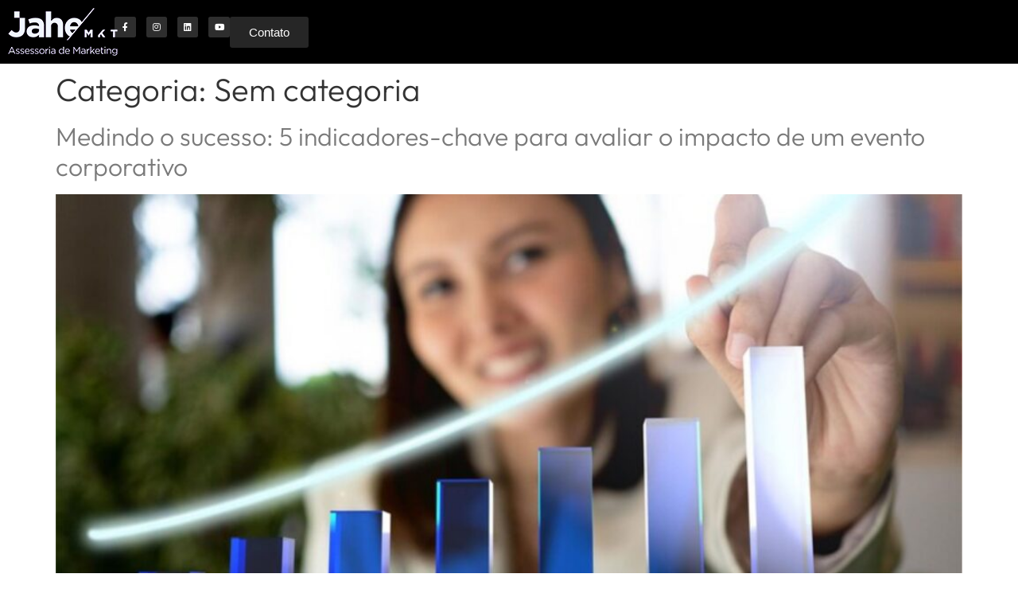

--- FILE ---
content_type: text/html; charset=UTF-8
request_url: https://www.jahemarketing.com.br/category/sem-categoria/
body_size: 15616
content:
<!doctype html>
<html lang="pt-BR" prefix="og: https://ogp.me/ns#">
<head>
	<meta charset="UTF-8">
	<meta name="viewport" content="width=device-width, initial-scale=1">
	<link rel="profile" href="https://gmpg.org/xfn/11">
		<style>img:is([sizes="auto" i], [sizes^="auto," i]) { contain-intrinsic-size: 3000px 1500px }</style>
	
<!-- Otimização para mecanismos de pesquisa pelo Rank Math - https://rankmath.com/ -->
<title>Sem categoria - Jahe Marketing</title>
<meta name="robots" content="index, follow, max-snippet:-1, max-video-preview:-1, max-image-preview:large"/>
<link rel="canonical" href="https://www.jahemarketing.com.br/category/sem-categoria/" />
<meta property="og:locale" content="pt_BR" />
<meta property="og:type" content="article" />
<meta property="og:title" content="Sem categoria - Jahe Marketing" />
<meta property="og:url" content="https://www.jahemarketing.com.br/category/sem-categoria/" />
<meta property="og:site_name" content="Jahe Marketing" />
<meta name="twitter:card" content="summary_large_image" />
<meta name="twitter:title" content="Sem categoria - Jahe Marketing" />
<meta name="twitter:label1" content="Posts" />
<meta name="twitter:data1" content="7" />
<script type="application/ld+json" class="rank-math-schema">{"@context":"https://schema.org","@graph":[{"@type":"Person","@id":"https://www.jahemarketing.com.br/#person","name":"Hostnet"},{"@type":"WebSite","@id":"https://www.jahemarketing.com.br/#website","url":"https://www.jahemarketing.com.br","name":"Hostnet","publisher":{"@id":"https://www.jahemarketing.com.br/#person"},"inLanguage":"pt-BR"},{"@type":"BreadcrumbList","@id":"https://www.jahemarketing.com.br/category/sem-categoria/#breadcrumb","itemListElement":[{"@type":"ListItem","position":"1","item":{"@id":"https://www.jahemarketing.com.br","name":"Home"}},{"@type":"ListItem","position":"2","item":{"@id":"https://www.jahemarketing.com.br/category/sem-categoria/","name":"Sem categoria"}}]},{"@type":"CollectionPage","@id":"https://www.jahemarketing.com.br/category/sem-categoria/#webpage","url":"https://www.jahemarketing.com.br/category/sem-categoria/","name":"Sem categoria - Jahe Marketing","isPartOf":{"@id":"https://www.jahemarketing.com.br/#website"},"inLanguage":"pt-BR","breadcrumb":{"@id":"https://www.jahemarketing.com.br/category/sem-categoria/#breadcrumb"}}]}</script>
<!-- /Plugin de SEO Rank Math para WordPress -->

<link rel='dns-prefetch' href='//www.googletagmanager.com' />
<link rel="alternate" type="application/rss+xml" title="Feed para Jahe Marketing &raquo;" href="https://www.jahemarketing.com.br/feed/" />
<link rel="alternate" type="application/rss+xml" title="Feed de comentários para Jahe Marketing &raquo;" href="https://www.jahemarketing.com.br/comments/feed/" />
<link rel="alternate" type="application/rss+xml" title="Feed de categoria para Jahe Marketing &raquo; Sem categoria" href="https://www.jahemarketing.com.br/category/sem-categoria/feed/" />
<script>
window._wpemojiSettings = {"baseUrl":"https:\/\/s.w.org\/images\/core\/emoji\/16.0.1\/72x72\/","ext":".png","svgUrl":"https:\/\/s.w.org\/images\/core\/emoji\/16.0.1\/svg\/","svgExt":".svg","source":{"concatemoji":"https:\/\/www.jahemarketing.com.br\/wp-includes\/js\/wp-emoji-release.min.js?ver=6.8.3"}};
/*! This file is auto-generated */
!function(s,n){var o,i,e;function c(e){try{var t={supportTests:e,timestamp:(new Date).valueOf()};sessionStorage.setItem(o,JSON.stringify(t))}catch(e){}}function p(e,t,n){e.clearRect(0,0,e.canvas.width,e.canvas.height),e.fillText(t,0,0);var t=new Uint32Array(e.getImageData(0,0,e.canvas.width,e.canvas.height).data),a=(e.clearRect(0,0,e.canvas.width,e.canvas.height),e.fillText(n,0,0),new Uint32Array(e.getImageData(0,0,e.canvas.width,e.canvas.height).data));return t.every(function(e,t){return e===a[t]})}function u(e,t){e.clearRect(0,0,e.canvas.width,e.canvas.height),e.fillText(t,0,0);for(var n=e.getImageData(16,16,1,1),a=0;a<n.data.length;a++)if(0!==n.data[a])return!1;return!0}function f(e,t,n,a){switch(t){case"flag":return n(e,"\ud83c\udff3\ufe0f\u200d\u26a7\ufe0f","\ud83c\udff3\ufe0f\u200b\u26a7\ufe0f")?!1:!n(e,"\ud83c\udde8\ud83c\uddf6","\ud83c\udde8\u200b\ud83c\uddf6")&&!n(e,"\ud83c\udff4\udb40\udc67\udb40\udc62\udb40\udc65\udb40\udc6e\udb40\udc67\udb40\udc7f","\ud83c\udff4\u200b\udb40\udc67\u200b\udb40\udc62\u200b\udb40\udc65\u200b\udb40\udc6e\u200b\udb40\udc67\u200b\udb40\udc7f");case"emoji":return!a(e,"\ud83e\udedf")}return!1}function g(e,t,n,a){var r="undefined"!=typeof WorkerGlobalScope&&self instanceof WorkerGlobalScope?new OffscreenCanvas(300,150):s.createElement("canvas"),o=r.getContext("2d",{willReadFrequently:!0}),i=(o.textBaseline="top",o.font="600 32px Arial",{});return e.forEach(function(e){i[e]=t(o,e,n,a)}),i}function t(e){var t=s.createElement("script");t.src=e,t.defer=!0,s.head.appendChild(t)}"undefined"!=typeof Promise&&(o="wpEmojiSettingsSupports",i=["flag","emoji"],n.supports={everything:!0,everythingExceptFlag:!0},e=new Promise(function(e){s.addEventListener("DOMContentLoaded",e,{once:!0})}),new Promise(function(t){var n=function(){try{var e=JSON.parse(sessionStorage.getItem(o));if("object"==typeof e&&"number"==typeof e.timestamp&&(new Date).valueOf()<e.timestamp+604800&&"object"==typeof e.supportTests)return e.supportTests}catch(e){}return null}();if(!n){if("undefined"!=typeof Worker&&"undefined"!=typeof OffscreenCanvas&&"undefined"!=typeof URL&&URL.createObjectURL&&"undefined"!=typeof Blob)try{var e="postMessage("+g.toString()+"("+[JSON.stringify(i),f.toString(),p.toString(),u.toString()].join(",")+"));",a=new Blob([e],{type:"text/javascript"}),r=new Worker(URL.createObjectURL(a),{name:"wpTestEmojiSupports"});return void(r.onmessage=function(e){c(n=e.data),r.terminate(),t(n)})}catch(e){}c(n=g(i,f,p,u))}t(n)}).then(function(e){for(var t in e)n.supports[t]=e[t],n.supports.everything=n.supports.everything&&n.supports[t],"flag"!==t&&(n.supports.everythingExceptFlag=n.supports.everythingExceptFlag&&n.supports[t]);n.supports.everythingExceptFlag=n.supports.everythingExceptFlag&&!n.supports.flag,n.DOMReady=!1,n.readyCallback=function(){n.DOMReady=!0}}).then(function(){return e}).then(function(){var e;n.supports.everything||(n.readyCallback(),(e=n.source||{}).concatemoji?t(e.concatemoji):e.wpemoji&&e.twemoji&&(t(e.twemoji),t(e.wpemoji)))}))}((window,document),window._wpemojiSettings);
</script>

<style id='wp-emoji-styles-inline-css'>

	img.wp-smiley, img.emoji {
		display: inline !important;
		border: none !important;
		box-shadow: none !important;
		height: 1em !important;
		width: 1em !important;
		margin: 0 0.07em !important;
		vertical-align: -0.1em !important;
		background: none !important;
		padding: 0 !important;
	}
</style>
<link rel='stylesheet' id='wp-block-library-css' href='https://www.jahemarketing.com.br/wp-includes/css/dist/block-library/style.min.css?ver=6.8.3' media='all' />
<link rel='stylesheet' id='jet-engine-frontend-css' href='https://www.jahemarketing.com.br/wp-content/plugins/jet-engine/assets/css/frontend.css?ver=3.7.9.1' media='all' />
<style id='global-styles-inline-css'>
:root{--wp--preset--aspect-ratio--square: 1;--wp--preset--aspect-ratio--4-3: 4/3;--wp--preset--aspect-ratio--3-4: 3/4;--wp--preset--aspect-ratio--3-2: 3/2;--wp--preset--aspect-ratio--2-3: 2/3;--wp--preset--aspect-ratio--16-9: 16/9;--wp--preset--aspect-ratio--9-16: 9/16;--wp--preset--color--black: #000000;--wp--preset--color--cyan-bluish-gray: #abb8c3;--wp--preset--color--white: #ffffff;--wp--preset--color--pale-pink: #f78da7;--wp--preset--color--vivid-red: #cf2e2e;--wp--preset--color--luminous-vivid-orange: #ff6900;--wp--preset--color--luminous-vivid-amber: #fcb900;--wp--preset--color--light-green-cyan: #7bdcb5;--wp--preset--color--vivid-green-cyan: #00d084;--wp--preset--color--pale-cyan-blue: #8ed1fc;--wp--preset--color--vivid-cyan-blue: #0693e3;--wp--preset--color--vivid-purple: #9b51e0;--wp--preset--gradient--vivid-cyan-blue-to-vivid-purple: linear-gradient(135deg,rgba(6,147,227,1) 0%,rgb(155,81,224) 100%);--wp--preset--gradient--light-green-cyan-to-vivid-green-cyan: linear-gradient(135deg,rgb(122,220,180) 0%,rgb(0,208,130) 100%);--wp--preset--gradient--luminous-vivid-amber-to-luminous-vivid-orange: linear-gradient(135deg,rgba(252,185,0,1) 0%,rgba(255,105,0,1) 100%);--wp--preset--gradient--luminous-vivid-orange-to-vivid-red: linear-gradient(135deg,rgba(255,105,0,1) 0%,rgb(207,46,46) 100%);--wp--preset--gradient--very-light-gray-to-cyan-bluish-gray: linear-gradient(135deg,rgb(238,238,238) 0%,rgb(169,184,195) 100%);--wp--preset--gradient--cool-to-warm-spectrum: linear-gradient(135deg,rgb(74,234,220) 0%,rgb(151,120,209) 20%,rgb(207,42,186) 40%,rgb(238,44,130) 60%,rgb(251,105,98) 80%,rgb(254,248,76) 100%);--wp--preset--gradient--blush-light-purple: linear-gradient(135deg,rgb(255,206,236) 0%,rgb(152,150,240) 100%);--wp--preset--gradient--blush-bordeaux: linear-gradient(135deg,rgb(254,205,165) 0%,rgb(254,45,45) 50%,rgb(107,0,62) 100%);--wp--preset--gradient--luminous-dusk: linear-gradient(135deg,rgb(255,203,112) 0%,rgb(199,81,192) 50%,rgb(65,88,208) 100%);--wp--preset--gradient--pale-ocean: linear-gradient(135deg,rgb(255,245,203) 0%,rgb(182,227,212) 50%,rgb(51,167,181) 100%);--wp--preset--gradient--electric-grass: linear-gradient(135deg,rgb(202,248,128) 0%,rgb(113,206,126) 100%);--wp--preset--gradient--midnight: linear-gradient(135deg,rgb(2,3,129) 0%,rgb(40,116,252) 100%);--wp--preset--font-size--small: 13px;--wp--preset--font-size--medium: 20px;--wp--preset--font-size--large: 36px;--wp--preset--font-size--x-large: 42px;--wp--preset--spacing--20: 0.44rem;--wp--preset--spacing--30: 0.67rem;--wp--preset--spacing--40: 1rem;--wp--preset--spacing--50: 1.5rem;--wp--preset--spacing--60: 2.25rem;--wp--preset--spacing--70: 3.38rem;--wp--preset--spacing--80: 5.06rem;--wp--preset--shadow--natural: 6px 6px 9px rgba(0, 0, 0, 0.2);--wp--preset--shadow--deep: 12px 12px 50px rgba(0, 0, 0, 0.4);--wp--preset--shadow--sharp: 6px 6px 0px rgba(0, 0, 0, 0.2);--wp--preset--shadow--outlined: 6px 6px 0px -3px rgba(255, 255, 255, 1), 6px 6px rgba(0, 0, 0, 1);--wp--preset--shadow--crisp: 6px 6px 0px rgba(0, 0, 0, 1);}:root { --wp--style--global--content-size: 800px;--wp--style--global--wide-size: 1200px; }:where(body) { margin: 0; }.wp-site-blocks > .alignleft { float: left; margin-right: 2em; }.wp-site-blocks > .alignright { float: right; margin-left: 2em; }.wp-site-blocks > .aligncenter { justify-content: center; margin-left: auto; margin-right: auto; }:where(.wp-site-blocks) > * { margin-block-start: 24px; margin-block-end: 0; }:where(.wp-site-blocks) > :first-child { margin-block-start: 0; }:where(.wp-site-blocks) > :last-child { margin-block-end: 0; }:root { --wp--style--block-gap: 24px; }:root :where(.is-layout-flow) > :first-child{margin-block-start: 0;}:root :where(.is-layout-flow) > :last-child{margin-block-end: 0;}:root :where(.is-layout-flow) > *{margin-block-start: 24px;margin-block-end: 0;}:root :where(.is-layout-constrained) > :first-child{margin-block-start: 0;}:root :where(.is-layout-constrained) > :last-child{margin-block-end: 0;}:root :where(.is-layout-constrained) > *{margin-block-start: 24px;margin-block-end: 0;}:root :where(.is-layout-flex){gap: 24px;}:root :where(.is-layout-grid){gap: 24px;}.is-layout-flow > .alignleft{float: left;margin-inline-start: 0;margin-inline-end: 2em;}.is-layout-flow > .alignright{float: right;margin-inline-start: 2em;margin-inline-end: 0;}.is-layout-flow > .aligncenter{margin-left: auto !important;margin-right: auto !important;}.is-layout-constrained > .alignleft{float: left;margin-inline-start: 0;margin-inline-end: 2em;}.is-layout-constrained > .alignright{float: right;margin-inline-start: 2em;margin-inline-end: 0;}.is-layout-constrained > .aligncenter{margin-left: auto !important;margin-right: auto !important;}.is-layout-constrained > :where(:not(.alignleft):not(.alignright):not(.alignfull)){max-width: var(--wp--style--global--content-size);margin-left: auto !important;margin-right: auto !important;}.is-layout-constrained > .alignwide{max-width: var(--wp--style--global--wide-size);}body .is-layout-flex{display: flex;}.is-layout-flex{flex-wrap: wrap;align-items: center;}.is-layout-flex > :is(*, div){margin: 0;}body .is-layout-grid{display: grid;}.is-layout-grid > :is(*, div){margin: 0;}body{padding-top: 0px;padding-right: 0px;padding-bottom: 0px;padding-left: 0px;}a:where(:not(.wp-element-button)){text-decoration: underline;}:root :where(.wp-element-button, .wp-block-button__link){background-color: #32373c;border-width: 0;color: #fff;font-family: inherit;font-size: inherit;line-height: inherit;padding: calc(0.667em + 2px) calc(1.333em + 2px);text-decoration: none;}.has-black-color{color: var(--wp--preset--color--black) !important;}.has-cyan-bluish-gray-color{color: var(--wp--preset--color--cyan-bluish-gray) !important;}.has-white-color{color: var(--wp--preset--color--white) !important;}.has-pale-pink-color{color: var(--wp--preset--color--pale-pink) !important;}.has-vivid-red-color{color: var(--wp--preset--color--vivid-red) !important;}.has-luminous-vivid-orange-color{color: var(--wp--preset--color--luminous-vivid-orange) !important;}.has-luminous-vivid-amber-color{color: var(--wp--preset--color--luminous-vivid-amber) !important;}.has-light-green-cyan-color{color: var(--wp--preset--color--light-green-cyan) !important;}.has-vivid-green-cyan-color{color: var(--wp--preset--color--vivid-green-cyan) !important;}.has-pale-cyan-blue-color{color: var(--wp--preset--color--pale-cyan-blue) !important;}.has-vivid-cyan-blue-color{color: var(--wp--preset--color--vivid-cyan-blue) !important;}.has-vivid-purple-color{color: var(--wp--preset--color--vivid-purple) !important;}.has-black-background-color{background-color: var(--wp--preset--color--black) !important;}.has-cyan-bluish-gray-background-color{background-color: var(--wp--preset--color--cyan-bluish-gray) !important;}.has-white-background-color{background-color: var(--wp--preset--color--white) !important;}.has-pale-pink-background-color{background-color: var(--wp--preset--color--pale-pink) !important;}.has-vivid-red-background-color{background-color: var(--wp--preset--color--vivid-red) !important;}.has-luminous-vivid-orange-background-color{background-color: var(--wp--preset--color--luminous-vivid-orange) !important;}.has-luminous-vivid-amber-background-color{background-color: var(--wp--preset--color--luminous-vivid-amber) !important;}.has-light-green-cyan-background-color{background-color: var(--wp--preset--color--light-green-cyan) !important;}.has-vivid-green-cyan-background-color{background-color: var(--wp--preset--color--vivid-green-cyan) !important;}.has-pale-cyan-blue-background-color{background-color: var(--wp--preset--color--pale-cyan-blue) !important;}.has-vivid-cyan-blue-background-color{background-color: var(--wp--preset--color--vivid-cyan-blue) !important;}.has-vivid-purple-background-color{background-color: var(--wp--preset--color--vivid-purple) !important;}.has-black-border-color{border-color: var(--wp--preset--color--black) !important;}.has-cyan-bluish-gray-border-color{border-color: var(--wp--preset--color--cyan-bluish-gray) !important;}.has-white-border-color{border-color: var(--wp--preset--color--white) !important;}.has-pale-pink-border-color{border-color: var(--wp--preset--color--pale-pink) !important;}.has-vivid-red-border-color{border-color: var(--wp--preset--color--vivid-red) !important;}.has-luminous-vivid-orange-border-color{border-color: var(--wp--preset--color--luminous-vivid-orange) !important;}.has-luminous-vivid-amber-border-color{border-color: var(--wp--preset--color--luminous-vivid-amber) !important;}.has-light-green-cyan-border-color{border-color: var(--wp--preset--color--light-green-cyan) !important;}.has-vivid-green-cyan-border-color{border-color: var(--wp--preset--color--vivid-green-cyan) !important;}.has-pale-cyan-blue-border-color{border-color: var(--wp--preset--color--pale-cyan-blue) !important;}.has-vivid-cyan-blue-border-color{border-color: var(--wp--preset--color--vivid-cyan-blue) !important;}.has-vivid-purple-border-color{border-color: var(--wp--preset--color--vivid-purple) !important;}.has-vivid-cyan-blue-to-vivid-purple-gradient-background{background: var(--wp--preset--gradient--vivid-cyan-blue-to-vivid-purple) !important;}.has-light-green-cyan-to-vivid-green-cyan-gradient-background{background: var(--wp--preset--gradient--light-green-cyan-to-vivid-green-cyan) !important;}.has-luminous-vivid-amber-to-luminous-vivid-orange-gradient-background{background: var(--wp--preset--gradient--luminous-vivid-amber-to-luminous-vivid-orange) !important;}.has-luminous-vivid-orange-to-vivid-red-gradient-background{background: var(--wp--preset--gradient--luminous-vivid-orange-to-vivid-red) !important;}.has-very-light-gray-to-cyan-bluish-gray-gradient-background{background: var(--wp--preset--gradient--very-light-gray-to-cyan-bluish-gray) !important;}.has-cool-to-warm-spectrum-gradient-background{background: var(--wp--preset--gradient--cool-to-warm-spectrum) !important;}.has-blush-light-purple-gradient-background{background: var(--wp--preset--gradient--blush-light-purple) !important;}.has-blush-bordeaux-gradient-background{background: var(--wp--preset--gradient--blush-bordeaux) !important;}.has-luminous-dusk-gradient-background{background: var(--wp--preset--gradient--luminous-dusk) !important;}.has-pale-ocean-gradient-background{background: var(--wp--preset--gradient--pale-ocean) !important;}.has-electric-grass-gradient-background{background: var(--wp--preset--gradient--electric-grass) !important;}.has-midnight-gradient-background{background: var(--wp--preset--gradient--midnight) !important;}.has-small-font-size{font-size: var(--wp--preset--font-size--small) !important;}.has-medium-font-size{font-size: var(--wp--preset--font-size--medium) !important;}.has-large-font-size{font-size: var(--wp--preset--font-size--large) !important;}.has-x-large-font-size{font-size: var(--wp--preset--font-size--x-large) !important;}
:root :where(.wp-block-pullquote){font-size: 1.5em;line-height: 1.6;}
</style>
<link rel='stylesheet' id='hello-elementor-css' href='https://www.jahemarketing.com.br/wp-content/themes/hello-elementor/style.min.css?ver=3.4.2' media='all' />
<link rel='stylesheet' id='hello-elementor-theme-style-css' href='https://www.jahemarketing.com.br/wp-content/themes/hello-elementor/theme.min.css?ver=3.4.2' media='all' />
<link rel='stylesheet' id='hello-elementor-header-footer-css' href='https://www.jahemarketing.com.br/wp-content/themes/hello-elementor/header-footer.min.css?ver=3.4.2' media='all' />
<link rel='stylesheet' id='elementor-frontend-css' href='https://www.jahemarketing.com.br/wp-content/plugins/elementor/assets/css/frontend.min.css?ver=3.32.4' media='all' />
<link rel='stylesheet' id='widget-image-css' href='https://www.jahemarketing.com.br/wp-content/plugins/elementor/assets/css/widget-image.min.css?ver=3.32.4' media='all' />
<link rel='stylesheet' id='widget-social-icons-css' href='https://www.jahemarketing.com.br/wp-content/plugins/elementor/assets/css/widget-social-icons.min.css?ver=3.32.4' media='all' />
<link rel='stylesheet' id='e-apple-webkit-css' href='https://www.jahemarketing.com.br/wp-content/plugins/elementor/assets/css/conditionals/apple-webkit.min.css?ver=3.32.4' media='all' />
<link rel='stylesheet' id='widget-heading-css' href='https://www.jahemarketing.com.br/wp-content/plugins/elementor/assets/css/widget-heading.min.css?ver=3.32.4' media='all' />
<link rel='stylesheet' id='widget-nav-menu-css' href='https://www.jahemarketing.com.br/wp-content/plugins/elementor-pro/assets/css/widget-nav-menu.min.css?ver=3.32.3' media='all' />
<link rel='stylesheet' id='widget-form-css' href='https://www.jahemarketing.com.br/wp-content/plugins/elementor-pro/assets/css/widget-form.min.css?ver=3.32.3' media='all' />
<link rel='stylesheet' id='jet-elements-css' href='https://www.jahemarketing.com.br/wp-content/plugins/jet-elements/assets/css/jet-elements.css?ver=2.7.12.1' media='all' />
<link rel='stylesheet' id='jet-button-css' href='https://www.jahemarketing.com.br/wp-content/plugins/jet-elements/assets/css/addons/jet-button.css?ver=2.7.12.1' media='all' />
<link rel='stylesheet' id='jet-button-skin-css' href='https://www.jahemarketing.com.br/wp-content/plugins/jet-elements/assets/css/skin/jet-button.css?ver=2.7.12.1' media='all' />
<link rel='stylesheet' id='widget-divider-css' href='https://www.jahemarketing.com.br/wp-content/plugins/elementor/assets/css/widget-divider.min.css?ver=3.32.4' media='all' />
<link rel='stylesheet' id='e-animation-fadeInDown-css' href='https://www.jahemarketing.com.br/wp-content/plugins/elementor/assets/lib/animations/styles/fadeInDown.min.css?ver=3.32.4' media='all' />
<link rel='stylesheet' id='e-popup-css' href='https://www.jahemarketing.com.br/wp-content/plugins/elementor-pro/assets/css/conditionals/popup.min.css?ver=3.32.3' media='all' />
<link rel='stylesheet' id='elementor-icons-css' href='https://www.jahemarketing.com.br/wp-content/plugins/elementor/assets/lib/eicons/css/elementor-icons.min.css?ver=5.44.0' media='all' />
<link rel='stylesheet' id='elementor-post-37-css' href='https://www.jahemarketing.com.br/wp-content/uploads/elementor/css/post-37.css?ver=1769036366' media='all' />
<link rel='stylesheet' id='she-header-style-css' href='https://www.jahemarketing.com.br/wp-content/plugins/sticky-header-effects-for-elementor/assets/css/she-header-style.css?ver=2.1.6' media='all' />
<link rel='stylesheet' id='elementor-post-68-css' href='https://www.jahemarketing.com.br/wp-content/uploads/elementor/css/post-68.css?ver=1769036960' media='all' />
<link rel='stylesheet' id='elementor-post-228-css' href='https://www.jahemarketing.com.br/wp-content/uploads/elementor/css/post-228.css?ver=1769036960' media='all' />
<link rel='stylesheet' id='elementor-post-5905-css' href='https://www.jahemarketing.com.br/wp-content/uploads/elementor/css/post-5905.css?ver=1769036368' media='all' />
<link rel='stylesheet' id='elementor-post-5414-css' href='https://www.jahemarketing.com.br/wp-content/uploads/elementor/css/post-5414.css?ver=1769036368' media='all' />
<link rel='stylesheet' id='elementor-gf-local-intertight-css' href='//www.jahemarketing.com.br/wp-content/uploads/omgf/elementor-gf-local-intertight/elementor-gf-local-intertight.css?ver=1679666684' media='all' />
<link rel='stylesheet' id='elementor-gf-local-lato-css' href='//www.jahemarketing.com.br/wp-content/uploads/omgf/elementor-gf-local-lato/elementor-gf-local-lato.css?ver=1679666684' media='all' />
<link rel='stylesheet' id='elementor-icons-shared-0-css' href='https://www.jahemarketing.com.br/wp-content/plugins/elementor/assets/lib/font-awesome/css/fontawesome.min.css?ver=5.15.3' media='all' />
<link rel='stylesheet' id='elementor-icons-fa-brands-css' href='https://www.jahemarketing.com.br/wp-content/plugins/elementor/assets/lib/font-awesome/css/brands.min.css?ver=5.15.3' media='all' />
<link rel='stylesheet' id='elementor-icons-fa-solid-css' href='https://www.jahemarketing.com.br/wp-content/plugins/elementor/assets/lib/font-awesome/css/solid.min.css?ver=5.15.3' media='all' />
<script src="https://www.jahemarketing.com.br/wp-includes/js/jquery/jquery.min.js?ver=3.7.1" id="jquery-core-js"></script>
<script src="https://www.jahemarketing.com.br/wp-includes/js/jquery/jquery-migrate.min.js?ver=3.4.1" id="jquery-migrate-js"></script>
<script src="https://www.jahemarketing.com.br/wp-content/plugins/sticky-header-effects-for-elementor/assets/js/she-header.js?ver=2.1.6" id="she-header-js"></script>

<!-- Snippet da etiqueta do Google (gtag.js) adicionado pelo Site Kit -->
<!-- Snippet do Google Análises adicionado pelo Site Kit -->
<script src="https://www.googletagmanager.com/gtag/js?id=G-9TMST8T86Y" id="google_gtagjs-js" async></script>
<script id="google_gtagjs-js-after">
window.dataLayer = window.dataLayer || [];function gtag(){dataLayer.push(arguments);}
gtag("set","linker",{"domains":["www.jahemarketing.com.br"]});
gtag("js", new Date());
gtag("set", "developer_id.dZTNiMT", true);
gtag("config", "G-9TMST8T86Y");
</script>
<link rel="https://api.w.org/" href="https://www.jahemarketing.com.br/wp-json/" /><link rel="alternate" title="JSON" type="application/json" href="https://www.jahemarketing.com.br/wp-json/wp/v2/categories/1" /><link rel="EditURI" type="application/rsd+xml" title="RSD" href="https://www.jahemarketing.com.br/xmlrpc.php?rsd" />
<meta name="generator" content="WordPress 6.8.3" />
<meta name="generator" content="Site Kit by Google 1.170.0" /><meta name="generator" content="Elementor 3.32.4; features: additional_custom_breakpoints; settings: css_print_method-external, google_font-enabled, font_display-auto">
			<style>
				.e-con.e-parent:nth-of-type(n+4):not(.e-lazyloaded):not(.e-no-lazyload),
				.e-con.e-parent:nth-of-type(n+4):not(.e-lazyloaded):not(.e-no-lazyload) * {
					background-image: none !important;
				}
				@media screen and (max-height: 1024px) {
					.e-con.e-parent:nth-of-type(n+3):not(.e-lazyloaded):not(.e-no-lazyload),
					.e-con.e-parent:nth-of-type(n+3):not(.e-lazyloaded):not(.e-no-lazyload) * {
						background-image: none !important;
					}
				}
				@media screen and (max-height: 640px) {
					.e-con.e-parent:nth-of-type(n+2):not(.e-lazyloaded):not(.e-no-lazyload),
					.e-con.e-parent:nth-of-type(n+2):not(.e-lazyloaded):not(.e-no-lazyload) * {
						background-image: none !important;
					}
				}
			</style>
			
<!-- Snippet do Gerenciador de Tags do Google adicionado pelo Site Kit -->
<script>
			( function( w, d, s, l, i ) {
				w[l] = w[l] || [];
				w[l].push( {'gtm.start': new Date().getTime(), event: 'gtm.js'} );
				var f = d.getElementsByTagName( s )[0],
					j = d.createElement( s ), dl = l != 'dataLayer' ? '&l=' + l : '';
				j.async = true;
				j.src = 'https://www.googletagmanager.com/gtm.js?id=' + i + dl;
				f.parentNode.insertBefore( j, f );
			} )( window, document, 'script', 'dataLayer', 'GTM-WD9JFZJ' );
			
</script>

<!-- Fim do código do Gerenciador de Etiquetas do Google adicionado pelo Site Kit -->
<link rel="icon" href="https://www.jahemarketing.com.br/wp-content/uploads/2020/11/cropped-favicon2-150x150.png" sizes="32x32" />
<link rel="icon" href="https://www.jahemarketing.com.br/wp-content/uploads/2020/11/cropped-favicon2-300x300.png" sizes="192x192" />
<link rel="apple-touch-icon" href="https://www.jahemarketing.com.br/wp-content/uploads/2020/11/cropped-favicon2-300x300.png" />
<meta name="msapplication-TileImage" content="https://www.jahemarketing.com.br/wp-content/uploads/2020/11/cropped-favicon2-300x300.png" />
</head>
<body class="archive category category-sem-categoria category-1 wp-custom-logo wp-embed-responsive wp-theme-hello-elementor hello-elementor-default elementor-default elementor-kit-37">

		<!-- Snippet do Gerenciador de Etiqueta do Google (noscript) adicionado pelo Site Kit -->
		<noscript>
			<iframe src="https://www.googletagmanager.com/ns.html?id=GTM-WD9JFZJ" height="0" width="0" style="display:none;visibility:hidden"></iframe>
		</noscript>
		<!-- Fim do código do Gerenciador de Etiquetas do Google (noscript) adicionado pelo Site Kit -->
		
<a class="skip-link screen-reader-text" href="#content">Ir para o conteúdo</a>

		<header data-elementor-type="header" data-elementor-id="68" class="elementor elementor-68 elementor-location-header" data-elementor-post-type="elementor_library">
			<div class="elementor-element elementor-element-ef23254 e-flex e-con-boxed e-con e-parent" data-id="ef23254" data-element_type="container" data-settings="{&quot;background_background&quot;:&quot;classic&quot;,&quot;jet_parallax_layout_list&quot;:[]}">
					<div class="e-con-inner">
				<div class="elementor-element elementor-element-17faed1 elementor-widget elementor-widget-image" data-id="17faed1" data-element_type="widget" data-widget_type="image.default">
				<div class="elementor-widget-container">
																<a href="https://www.jahemarketing.com.br">
							<img width="138" height="60" src="https://www.jahemarketing.com.br/wp-content/uploads/2020/10/Logo-Header-1.png" class="attachment-full size-full wp-image-4594" alt="" />								</a>
															</div>
				</div>
		<div class="elementor-element elementor-element-8210bb2 e-con-full e-flex e-con e-child" data-id="8210bb2" data-element_type="container" data-settings="{&quot;jet_parallax_layout_list&quot;:[]}">
				<div class="elementor-element elementor-element-e9d0c4e e-grid-align-right e-grid-align-mobile-center elementor-shape-rounded elementor-grid-0 elementor-widget elementor-widget-social-icons" data-id="e9d0c4e" data-element_type="widget" data-widget_type="social-icons.default">
				<div class="elementor-widget-container">
							<div class="elementor-social-icons-wrapper elementor-grid" role="list">
							<span class="elementor-grid-item" role="listitem">
					<a class="elementor-icon elementor-social-icon elementor-social-icon-facebook-f elementor-repeater-item-6fb5456" href="https://www.facebook.com/jahemarketing/" target="_blank">
						<span class="elementor-screen-only">Facebook-f</span>
						<i aria-hidden="true" class="fab fa-facebook-f"></i>					</a>
				</span>
							<span class="elementor-grid-item" role="listitem">
					<a class="elementor-icon elementor-social-icon elementor-social-icon-instagram elementor-repeater-item-5e3d796" href="https://www.instagram.com/jahemarketing/" target="_blank">
						<span class="elementor-screen-only">Instagram</span>
						<i aria-hidden="true" class="fab fa-instagram"></i>					</a>
				</span>
							<span class="elementor-grid-item" role="listitem">
					<a class="elementor-icon elementor-social-icon elementor-social-icon-linkedin elementor-repeater-item-a81dcdb" href="https://www.linkedin.com/company/jahemarketing/" target="_blank">
						<span class="elementor-screen-only">Linkedin</span>
						<i aria-hidden="true" class="fab fa-linkedin"></i>					</a>
				</span>
							<span class="elementor-grid-item" role="listitem">
					<a class="elementor-icon elementor-social-icon elementor-social-icon-youtube elementor-repeater-item-d3eb4b3" href="https://www.youtube.com/channel/UC59V_I6laYPpyMFK1p4SSJg" target="_blank">
						<span class="elementor-screen-only">Youtube</span>
						<i aria-hidden="true" class="fab fa-youtube"></i>					</a>
				</span>
					</div>
						</div>
				</div>
				<div class="elementor-element elementor-element-38b8487 elementor-widget elementor-widget-button" data-id="38b8487" data-element_type="widget" data-widget_type="button.default">
				<div class="elementor-widget-container">
									<div class="elementor-button-wrapper">
					<a class="elementor-button elementor-button-link elementor-size-sm" href="https://www.jahemarketing.com.br/#contato">
						<span class="elementor-button-content-wrapper">
									<span class="elementor-button-text">Contato</span>
					</span>
					</a>
				</div>
								</div>
				</div>
				</div>
					</div>
				</div>
				</header>
		<main id="content" class="site-main">

			<div class="page-header">
			<h1 class="entry-title">Categoria: <span>Sem categoria</span></h1>		</div>
	
	<div class="page-content">
					<article class="post">
				<h2 class="entry-title"><a href="https://www.jahemarketing.com.br/medindo-o-sucesso-5-indicadores-chave-para-avaliar-o-impacto-de-um-evento-corporativo/">Medindo o sucesso: 5 indicadores-chave para avaliar o impacto de um evento corporativo</a></h2><a href="https://www.jahemarketing.com.br/medindo-o-sucesso-5-indicadores-chave-para-avaliar-o-impacto-de-um-evento-corporativo/"><img fetchpriority="high" width="800" height="533" src="https://www.jahemarketing.com.br/wp-content/uploads/2025/06/sucesso-1-1024x682.jpg" class="attachment-large size-large wp-post-image" alt="Medindo o sucesso: 5 indicadores-chave para avaliar o impacto de um evento corporativo" decoding="async" srcset="https://www.jahemarketing.com.br/wp-content/uploads/2025/06/sucesso-1-1024x682.jpg 1024w, https://www.jahemarketing.com.br/wp-content/uploads/2025/06/sucesso-1-300x200.jpg 300w, https://www.jahemarketing.com.br/wp-content/uploads/2025/06/sucesso-1-768x512.jpg 768w, https://www.jahemarketing.com.br/wp-content/uploads/2025/06/sucesso-1-1536x1023.jpg 1536w, https://www.jahemarketing.com.br/wp-content/uploads/2025/06/sucesso-1-2048x1364.jpg 2048w" sizes="(max-width: 800px) 100vw, 800px" /></a><p>Organizar um evento corporativo demanda investimento, estratégia e tempo. Mas, para garantir que os recursos aplicados realmente geraram valor, é fundamental medir o impacto com base em dados concretos.  Sendo assim, preparamos cinco indicadores-chave que podem ajudar você a avaliar resultados com clareza e tomar decisões mais inteligentes nos próximos ciclos. Veja a seguir: Satisfação [&hellip;]</p>
			</article>
					<article class="post">
				<h2 class="entry-title"><a href="https://www.jahemarketing.com.br/leads-quentes-e-engajamento-como-gerar-inscricoes-e-participantes-qualificados-para-o-seu-evento-corporativo/">Leads Quentes e Engajamento: Como gerar inscrições e participantes qualificados para o seu evento corporativo</a></h2><a href="https://www.jahemarketing.com.br/leads-quentes-e-engajamento-como-gerar-inscricoes-e-participantes-qualificados-para-o-seu-evento-corporativo/"><img width="800" height="448" src="https://www.jahemarketing.com.br/wp-content/uploads/2025/06/interacao-1-1024x574.jpg" class="attachment-large size-large wp-post-image" alt="Relacionamento com leads quentes" decoding="async" srcset="https://www.jahemarketing.com.br/wp-content/uploads/2025/06/interacao-1-1024x574.jpg 1024w, https://www.jahemarketing.com.br/wp-content/uploads/2025/06/interacao-1-300x168.jpg 300w, https://www.jahemarketing.com.br/wp-content/uploads/2025/06/interacao-1-768x431.jpg 768w, https://www.jahemarketing.com.br/wp-content/uploads/2025/06/interacao-1-1536x862.jpg 1536w, https://www.jahemarketing.com.br/wp-content/uploads/2025/06/interacao-1-2048x1149.jpg 2048w" sizes="(max-width: 800px) 100vw, 800px" /></a><p>Atrair participantes para um evento vai além da simples divulgação. Em tempos de hiperconectividade e excesso de ofertas é essencial destacar-se de forma estratégica dos demais para garantir o retorno desejado.  Neste artigo, mostramos como transformar interesse em presença qualificada, e presença em relacionamento duradouro. São 6 estratégias que colocam os leads qualificados, ou seja, [&hellip;]</p>
			</article>
					<article class="post">
				<h2 class="entry-title"><a href="https://www.jahemarketing.com.br/fidelidade-ou-lealdade-o-que-e-mais-importante-na-hora-de-conquistar-seu-publico-alvo/">Fidelidade ou Lealdade? O que é mais importante na hora de conquistar seu público-alvo</a></h2><a href="https://www.jahemarketing.com.br/fidelidade-ou-lealdade-o-que-e-mais-importante-na-hora-de-conquistar-seu-publico-alvo/"><img width="800" height="400" src="https://www.jahemarketing.com.br/wp-content/uploads/2024/08/Fidelidade-ou-Lealdade-1024x512.jpg" class="attachment-large size-large wp-post-image" alt="" decoding="async" srcset="https://www.jahemarketing.com.br/wp-content/uploads/2024/08/Fidelidade-ou-Lealdade-1024x512.jpg 1024w, https://www.jahemarketing.com.br/wp-content/uploads/2024/08/Fidelidade-ou-Lealdade-300x150.jpg 300w, https://www.jahemarketing.com.br/wp-content/uploads/2024/08/Fidelidade-ou-Lealdade-768x384.jpg 768w, https://www.jahemarketing.com.br/wp-content/uploads/2024/08/Fidelidade-ou-Lealdade.jpg 1200w" sizes="(max-width: 800px) 100vw, 800px" /></a><p>Em 2006, a Globo lançou a novela Páginas da Vida, em que uma das personagens, Olívia (interpretada pela atriz Ana Paula Arósio), tinha o seguinte lema: “Lealdade é mais importante que fidelidade”. Bem, quase 20 anos depois, o marketing ainda sofre com essa dualidade. O que é mais importante para um negócio: a fidelidade ou [&hellip;]</p>
			</article>
					<article class="post">
				<h2 class="entry-title"><a href="https://www.jahemarketing.com.br/o-que-nao-pode-faltar-no-seu-planejamento-de-marketing-para-2024/">O que não pode faltar no seu planejamento de marketing para 2024?</a></h2><a href="https://www.jahemarketing.com.br/o-que-nao-pode-faltar-no-seu-planejamento-de-marketing-para-2024/"><img width="800" height="534" src="https://www.jahemarketing.com.br/wp-content/uploads/2023/12/planejamento_2024-1024x683.jpg" class="attachment-large size-large wp-post-image" alt="" decoding="async" srcset="https://www.jahemarketing.com.br/wp-content/uploads/2023/12/planejamento_2024-1024x683.jpg 1024w, https://www.jahemarketing.com.br/wp-content/uploads/2023/12/planejamento_2024-300x200.jpg 300w, https://www.jahemarketing.com.br/wp-content/uploads/2023/12/planejamento_2024-768x512.jpg 768w, https://www.jahemarketing.com.br/wp-content/uploads/2023/12/planejamento_2024.jpg 1254w" sizes="(max-width: 800px) 100vw, 800px" /></a><p>Um marketing eficiente não pode ser feito no improviso. Ter os elementos certos nas mãos, e saber a hora correta de aplicá-los em prol da comunicação da sua empresa, é mais simples quando essas ações são desenvolvidas com atenção – e planejadas com antecedência. Esse planejamento deve servir como um mapa para que, mesmo diante [&hellip;]</p>
			</article>
					<article class="post">
				<h2 class="entry-title"><a href="https://www.jahemarketing.com.br/inteligencia-artificial-domina-os-palcos-do-web-summit-2023-confira-os-destaques-do-evento/">Inteligência artificial domina os palcos do Web Summit 2023 – confira os destaques do evento!</a></h2><a href="https://www.jahemarketing.com.br/inteligencia-artificial-domina-os-palcos-do-web-summit-2023-confira-os-destaques-do-evento/"><img width="800" height="400" src="https://www.jahemarketing.com.br/wp-content/uploads/2023/11/websummit-lisbon.png" class="attachment-large size-large wp-post-image" alt="" decoding="async" srcset="https://www.jahemarketing.com.br/wp-content/uploads/2023/11/websummit-lisbon.png 1000w, https://www.jahemarketing.com.br/wp-content/uploads/2023/11/websummit-lisbon-300x150.png 300w, https://www.jahemarketing.com.br/wp-content/uploads/2023/11/websummit-lisbon-768x384.png 768w" sizes="(max-width: 800px) 100vw, 800px" /></a><p>Mais de 70 mil pessoas estiveram em Lisboa (Portugal) para acompanhar as discussões do Web Summit 2023, realizado entre os dias 13 e 16 de novembro. Ao todo, visitantes de 153 países estiveram no evento. A edição portuguesa deste ano é a primeira desde que os organizadores lançaram, no Rio de Janeiro, a “filial” brasileira [&hellip;]</p>
			</article>
					<article class="post">
				<h2 class="entry-title"><a href="https://www.jahemarketing.com.br/o-que-os-gamers-brasileiros-esperam-das-marcas-no-universo-digital/">O que os gamers brasileiros esperam das marcas no universo digital?</a></h2><a href="https://www.jahemarketing.com.br/o-que-os-gamers-brasileiros-esperam-das-marcas-no-universo-digital/"><img width="800" height="449" src="https://www.jahemarketing.com.br/wp-content/uploads/2023/09/gamer.jpg" class="attachment-large size-large wp-post-image" alt="" decoding="async" srcset="https://www.jahemarketing.com.br/wp-content/uploads/2023/09/gamer.jpg 906w, https://www.jahemarketing.com.br/wp-content/uploads/2023/09/gamer-300x169.jpg 300w, https://www.jahemarketing.com.br/wp-content/uploads/2023/09/gamer-768x431.jpg 768w" sizes="(max-width: 800px) 100vw, 800px" /></a><p>A cada dez brasileiros, sete dizem ter como costume se divertir com jogos eletrônicos, e a maioria dessas pessoas (mais de 51%), diz que o smartphone é a plataforma que utilizam para se distrair. Os números, apontados pela Pesquisa Game Brasil em 2023, mostram que o espaço para marcas se conectarem com esse público continua [&hellip;]</p>
			</article>
					<article class="post">
				<h2 class="entry-title"><a href="https://www.jahemarketing.com.br/a-netflix-abriu-um-restaurante-o-que-isso-muda-no-marketing-do-seu-negocio/">A Netflix abriu um restaurante. O que isso muda no marketing do seu negócio?</a></h2><a href="https://www.jahemarketing.com.br/a-netflix-abriu-um-restaurante-o-que-isso-muda-no-marketing-do-seu-negocio/"><img width="800" height="450" src="https://www.jahemarketing.com.br/wp-content/uploads/2023/09/netflix-bites-1024x576.png" class="attachment-large size-large wp-post-image" alt="" decoding="async" srcset="https://www.jahemarketing.com.br/wp-content/uploads/2023/09/netflix-bites-1024x576.png 1024w, https://www.jahemarketing.com.br/wp-content/uploads/2023/09/netflix-bites-300x169.png 300w, https://www.jahemarketing.com.br/wp-content/uploads/2023/09/netflix-bites-768x432.png 768w, https://www.jahemarketing.com.br/wp-content/uploads/2023/09/netflix-bites.png 1200w" sizes="(max-width: 800px) 100vw, 800px" /></a><p>Uma das maiores empresas de streaming do mundo, a Netflix, surpreendeu quando, em meados de 2023. anunciou que inaugurava seu primeiro restaurante. A novidade chamou atenção porque seria de se imaginar que uma companhia voltada para a indústria audiovisual se arriscaria primeiro em algo como salas de cinema. Mas não: Los Angeles foi a cidade [&hellip;]</p>
			</article>
			</div>

	
</main>
		<footer data-elementor-type="footer" data-elementor-id="228" class="elementor elementor-228 elementor-location-footer" data-elementor-post-type="elementor_library">
			<div class="elementor-element elementor-element-2abd6db e-con-full fixo-ao-scroll e-flex e-con e-parent" data-id="2abd6db" data-element_type="container" data-settings="{&quot;background_background&quot;:&quot;classic&quot;,&quot;jet_parallax_layout_list&quot;:[]}">
		<div class="elementor-element elementor-element-b46c47b e-flex e-con-boxed e-con e-child" data-id="b46c47b" data-element_type="container" data-settings="{&quot;jet_parallax_layout_list&quot;:[]}">
					<div class="e-con-inner">
				<div class="elementor-element elementor-element-80e3dc3 elementor-widget elementor-widget-heading" data-id="80e3dc3" data-element_type="widget" data-widget_type="heading.default">
				<div class="elementor-widget-container">
					<h2 class="elementor-heading-title elementor-size-default"> Copyright © 2026 -  Jahe Marketing - Todos os direitos reservados</h2>				</div>
				</div>
					</div>
				</div>
		<div class="elementor-element elementor-element-d58db1c e-flex e-con-boxed e-con e-child" data-id="d58db1c" data-element_type="container" data-settings="{&quot;jet_parallax_layout_list&quot;:[]}">
					<div class="e-con-inner">
				<div class="elementor-element elementor-element-da88271 elementor-nav-menu__align-end elementor-nav-menu--stretch elementor-hidden-tablet elementor-hidden-mobile elementor-nav-menu--dropdown-tablet elementor-nav-menu__text-align-aside elementor-widget elementor-widget-nav-menu" data-id="da88271" data-element_type="widget" data-settings="{&quot;full_width&quot;:&quot;stretch&quot;,&quot;layout&quot;:&quot;horizontal&quot;,&quot;submenu_icon&quot;:{&quot;value&quot;:&quot;&lt;i class=\&quot;fas fa-caret-down\&quot; aria-hidden=\&quot;true\&quot;&gt;&lt;\/i&gt;&quot;,&quot;library&quot;:&quot;fa-solid&quot;}}" data-widget_type="nav-menu.default">
				<div class="elementor-widget-container">
								<nav aria-label="Menu" class="elementor-nav-menu--main elementor-nav-menu__container elementor-nav-menu--layout-horizontal e--pointer-none">
				<ul id="menu-1-da88271" class="elementor-nav-menu"><li class="menu-item menu-item-type-post_type menu-item-object-page menu-item-privacy-policy menu-item-3153"><a rel="privacy-policy" href="https://www.jahemarketing.com.br/politica-de-privacidade/" class="elementor-item">Política de privacidade</a></li>
</ul>			</nav>
						<nav class="elementor-nav-menu--dropdown elementor-nav-menu__container" aria-hidden="true">
				<ul id="menu-2-da88271" class="elementor-nav-menu"><li class="menu-item menu-item-type-post_type menu-item-object-page menu-item-privacy-policy menu-item-3153"><a rel="privacy-policy" href="https://www.jahemarketing.com.br/politica-de-privacidade/" class="elementor-item" tabindex="-1">Política de privacidade</a></li>
</ul>			</nav>
						</div>
				</div>
					</div>
				</div>
				</div>
				<footer class="elementor-section elementor-top-section elementor-element elementor-element-10c65352 elementor-section-content-middle elementor-hidden-tablet elementor-hidden-mobile elementor-hidden-desktop elementor-section-boxed elementor-section-height-default elementor-section-height-default" data-id="10c65352" data-element_type="section" data-settings="{&quot;background_background&quot;:&quot;classic&quot;,&quot;jet_parallax_layout_list&quot;:[]}">
						<div class="elementor-container elementor-column-gap-default">
					<div class="elementor-column elementor-col-100 elementor-top-column elementor-element elementor-element-5c91760b" data-id="5c91760b" data-element_type="column">
			<div class="elementor-widget-wrap elementor-element-populated">
						<section class="elementor-section elementor-inner-section elementor-element elementor-element-e376904 elementor-section-boxed elementor-section-height-default elementor-section-height-default" data-id="e376904" data-element_type="section" data-settings="{&quot;jet_parallax_layout_list&quot;:[]}">
						<div class="elementor-container elementor-column-gap-default">
					<div class="elementor-column elementor-col-50 elementor-inner-column elementor-element elementor-element-424013a3" data-id="424013a3" data-element_type="column">
			<div class="elementor-widget-wrap elementor-element-populated">
						<div class="elementor-element elementor-element-c95cdf7 elementor-widget elementor-widget-image" data-id="c95cdf7" data-element_type="widget" data-widget_type="image.default">
				<div class="elementor-widget-container">
																<a href="https://www.jahemarketing.com.br">
							<img width="138" height="60" src="https://www.jahemarketing.com.br/wp-content/uploads/2020/10/Logo-Header-1.png" class="attachment-full size-full wp-image-4594" alt="" />								</a>
															</div>
				</div>
				<div class="elementor-element elementor-element-356eb70c elementor-widget elementor-widget-heading" data-id="356eb70c" data-element_type="widget" data-widget_type="heading.default">
				<div class="elementor-widget-container">
					<h4 class="elementor-heading-title elementor-size-default">Cadastre seu melhor email e mantenha-se atualizado sobre as tendências, dicas e insights de marketing.</h4>				</div>
				</div>
				<div class="elementor-element elementor-element-b8d464a elementor-hidden-phone elementor-button-align-stretch elementor-widget elementor-widget-form" data-id="b8d464a" data-element_type="widget" data-settings="{&quot;button_width&quot;:&quot;30&quot;,&quot;step_next_label&quot;:&quot;Next&quot;,&quot;step_previous_label&quot;:&quot;Previous&quot;,&quot;step_type&quot;:&quot;number_text&quot;,&quot;step_icon_shape&quot;:&quot;circle&quot;}" data-widget_type="form.default">
				<div class="elementor-widget-container">
							<form class="elementor-form" method="post" name="Newsletter" aria-label="Newsletter">
			<input type="hidden" name="post_id" value="228"/>
			<input type="hidden" name="form_id" value="b8d464a"/>
			<input type="hidden" name="referer_title" value="O que é o marketing e como ele acelera o seu negócio? - Jahe Marketing" />

							<input type="hidden" name="queried_id" value="4489"/>
			
			<div class="elementor-form-fields-wrapper elementor-labels-">
								<div class="elementor-field-type-email elementor-field-group elementor-column elementor-field-group-email elementor-col-100 elementor-field-required">
												<label for="form-field-email" class="elementor-field-label elementor-screen-only">
								Email							</label>
														<input size="1" type="email" name="form_fields[email]" id="form-field-email" class="elementor-field elementor-size-xs  elementor-field-textual" placeholder="seu melhor email" required="required">
											</div>
								<div class="elementor-field-type-checkbox elementor-field-group elementor-column elementor-field-group-field_29da6fb elementor-col-100">
												<label for="form-field-field_29da6fb" class="elementor-field-label elementor-screen-only">
								Termo de Aceite							</label>
						<div class="elementor-field-subgroup  "><span class="elementor-field-option"><input type="checkbox" value="Li e aceito os termos da política de privacidade de dados" id="form-field-field_29da6fb-0" name="form_fields[field_29da6fb]"> <label for="form-field-field_29da6fb-0">Li e aceito os termos da política de privacidade de dados</label></span></div>				</div>
								<div class="elementor-field-type-recaptcha_v3 elementor-field-group elementor-column elementor-field-group-field_c77b5bd elementor-col-100 recaptcha_v3-bottomleft">
					<div class="elementor-field" id="form-field-field_c77b5bd"><div class="elementor-g-recaptcha" data-sitekey="6LfDcEkhAAAAAGpPgvL0P2sHJ9J0Ocu3F_xXgT-F" data-type="v3" data-action="Form" data-badge="bottomleft" data-size="invisible"></div></div>				</div>
								<div class="elementor-field-group elementor-column elementor-field-type-submit elementor-col-30 e-form__buttons">
					<button class="elementor-button elementor-size-xs" type="submit">
						<span class="elementor-button-content-wrapper">
																						<span class="elementor-button-text">Cadastrar</span>
													</span>
					</button>
				</div>
			</div>
		</form>
						</div>
				</div>
					</div>
		</div>
				<div class="elementor-column elementor-col-50 elementor-inner-column elementor-element elementor-element-75fba4dc" data-id="75fba4dc" data-element_type="column">
			<div class="elementor-widget-wrap elementor-element-populated">
						<div class="elementor-element elementor-element-c10f6b1 e-grid-align-right e-grid-align-mobile-center elementor-shape-rounded elementor-grid-0 elementor-widget elementor-widget-social-icons" data-id="c10f6b1" data-element_type="widget" data-widget_type="social-icons.default">
				<div class="elementor-widget-container">
							<div class="elementor-social-icons-wrapper elementor-grid" role="list">
							<span class="elementor-grid-item" role="listitem">
					<a class="elementor-icon elementor-social-icon elementor-social-icon-facebook-f elementor-repeater-item-6fb5456" href="https://www.facebook.com/jahemarketing/" target="_blank">
						<span class="elementor-screen-only">Facebook-f</span>
						<i aria-hidden="true" class="fab fa-facebook-f"></i>					</a>
				</span>
							<span class="elementor-grid-item" role="listitem">
					<a class="elementor-icon elementor-social-icon elementor-social-icon-instagram elementor-repeater-item-5e3d796" href="https://www.instagram.com/jahemarketing/" target="_blank">
						<span class="elementor-screen-only">Instagram</span>
						<i aria-hidden="true" class="fab fa-instagram"></i>					</a>
				</span>
							<span class="elementor-grid-item" role="listitem">
					<a class="elementor-icon elementor-social-icon elementor-social-icon-linkedin elementor-repeater-item-a81dcdb" href="https://www.linkedin.com/company/jahemarketing/" target="_blank">
						<span class="elementor-screen-only">Linkedin</span>
						<i aria-hidden="true" class="fab fa-linkedin"></i>					</a>
				</span>
							<span class="elementor-grid-item" role="listitem">
					<a class="elementor-icon elementor-social-icon elementor-social-icon-youtube elementor-repeater-item-d3eb4b3" href="https://www.youtube.com/channel/UC59V_I6laYPpyMFK1p4SSJg" target="_blank">
						<span class="elementor-screen-only">Youtube</span>
						<i aria-hidden="true" class="fab fa-youtube"></i>					</a>
				</span>
					</div>
						</div>
				</div>
				<div class="elementor-element elementor-element-ca5e0e7 elementor-nav-menu__align-end elementor-nav-menu--stretch elementor-hidden-tablet elementor-hidden-mobile elementor-nav-menu--dropdown-tablet elementor-nav-menu__text-align-aside elementor-widget elementor-widget-nav-menu" data-id="ca5e0e7" data-element_type="widget" data-settings="{&quot;full_width&quot;:&quot;stretch&quot;,&quot;layout&quot;:&quot;horizontal&quot;,&quot;submenu_icon&quot;:{&quot;value&quot;:&quot;&lt;i class=\&quot;fas fa-caret-down\&quot; aria-hidden=\&quot;true\&quot;&gt;&lt;\/i&gt;&quot;,&quot;library&quot;:&quot;fa-solid&quot;}}" data-widget_type="nav-menu.default">
				<div class="elementor-widget-container">
								<nav aria-label="Menu" class="elementor-nav-menu--main elementor-nav-menu__container elementor-nav-menu--layout-horizontal e--pointer-none">
				<ul id="menu-1-ca5e0e7" class="elementor-nav-menu"><li class="menu-item menu-item-type-post_type menu-item-object-page menu-item-privacy-policy menu-item-3153"><a rel="privacy-policy" href="https://www.jahemarketing.com.br/politica-de-privacidade/" class="elementor-item">Política de privacidade</a></li>
</ul>			</nav>
						<nav class="elementor-nav-menu--dropdown elementor-nav-menu__container" aria-hidden="true">
				<ul id="menu-2-ca5e0e7" class="elementor-nav-menu"><li class="menu-item menu-item-type-post_type menu-item-object-page menu-item-privacy-policy menu-item-3153"><a rel="privacy-policy" href="https://www.jahemarketing.com.br/politica-de-privacidade/" class="elementor-item" tabindex="-1">Política de privacidade</a></li>
</ul>			</nav>
						</div>
				</div>
					</div>
		</div>
					</div>
		</section>
					</div>
		</div>
					</div>
		</footer>
				<footer class="elementor-section elementor-top-section elementor-element elementor-element-f63b249 elementor-section-content-middle elementor-hidden-desktop elementor-hidden-tablet elementor-hidden-mobile elementor-section-boxed elementor-section-height-default elementor-section-height-default" data-id="f63b249" data-element_type="section" data-settings="{&quot;background_background&quot;:&quot;classic&quot;,&quot;jet_parallax_layout_list&quot;:[]}">
						<div class="elementor-container elementor-column-gap-default">
					<div class="elementor-column elementor-col-100 elementor-top-column elementor-element elementor-element-92e2bad" data-id="92e2bad" data-element_type="column">
			<div class="elementor-widget-wrap elementor-element-populated">
						<section class="elementor-section elementor-inner-section elementor-element elementor-element-357be0a elementor-section-boxed elementor-section-height-default elementor-section-height-default" data-id="357be0a" data-element_type="section" data-settings="{&quot;jet_parallax_layout_list&quot;:[]}">
						<div class="elementor-container elementor-column-gap-default">
					<div class="elementor-column elementor-col-100 elementor-inner-column elementor-element elementor-element-1792156" data-id="1792156" data-element_type="column">
			<div class="elementor-widget-wrap elementor-element-populated">
						<div class="elementor-element elementor-element-5cf19af elementor-widget elementor-widget-theme-site-logo elementor-widget-image" data-id="5cf19af" data-element_type="widget" data-widget_type="theme-site-logo.default">
				<div class="elementor-widget-container">
											<a href="https://www.jahemarketing.com.br">
			<img width="250" height="79" src="https://www.jahemarketing.com.br/wp-content/uploads/2020/10/cropped-logo-jahe_br.png.webp" class="attachment-full size-full wp-image-64" alt="" />				</a>
											</div>
				</div>
				<div class="elementor-element elementor-element-ed66b54 elementor-widget elementor-widget-heading" data-id="ed66b54" data-element_type="widget" data-widget_type="heading.default">
				<div class="elementor-widget-container">
					<h4 class="elementor-heading-title elementor-size-default">Cadastre seu melhor email e mantenha-se atualizado sobre as tendências, dicas e insights de marketing.</h4>				</div>
				</div>
				<div class="elementor-element elementor-element-93c8134 elementor-button-align-stretch elementor-widget elementor-widget-form" data-id="93c8134" data-element_type="widget" data-settings="{&quot;button_width&quot;:&quot;30&quot;,&quot;step_next_label&quot;:&quot;Next&quot;,&quot;step_previous_label&quot;:&quot;Previous&quot;,&quot;step_type&quot;:&quot;number_text&quot;,&quot;step_icon_shape&quot;:&quot;circle&quot;}" data-widget_type="form.default">
				<div class="elementor-widget-container">
							<form class="elementor-form" method="post" name="Newsletter" aria-label="Newsletter">
			<input type="hidden" name="post_id" value="228"/>
			<input type="hidden" name="form_id" value="93c8134"/>
			<input type="hidden" name="referer_title" value="O que é o marketing e como ele acelera o seu negócio? - Jahe Marketing" />

							<input type="hidden" name="queried_id" value="4489"/>
			
			<div class="elementor-form-fields-wrapper elementor-labels-">
								<div class="elementor-field-type-email elementor-field-group elementor-column elementor-field-group-email elementor-col-100 elementor-field-required">
												<label for="form-field-email" class="elementor-field-label elementor-screen-only">
								Email							</label>
														<input size="1" type="email" name="form_fields[email]" id="form-field-email" class="elementor-field elementor-size-xs  elementor-field-textual" placeholder="seu melhor email" required="required">
											</div>
								<div class="elementor-field-type-checkbox elementor-field-group elementor-column elementor-field-group-field_29da6fb elementor-col-100">
												<label for="form-field-field_29da6fb" class="elementor-field-label elementor-screen-only">
								Termo de Aceite							</label>
						<div class="elementor-field-subgroup  "><span class="elementor-field-option"><input type="checkbox" value="Li e aceito os termos da política de privacidade de dados" id="form-field-field_29da6fb-0" name="form_fields[field_29da6fb]"> <label for="form-field-field_29da6fb-0">Li e aceito os termos da política de privacidade de dados</label></span></div>				</div>
								<div class="elementor-field-type-recaptcha_v3 elementor-field-group elementor-column elementor-field-group-field_031d168 elementor-col-100 recaptcha_v3-inline">
					<div class="elementor-field" id="form-field-field_031d168"><div class="elementor-g-recaptcha" data-sitekey="6LfDcEkhAAAAAGpPgvL0P2sHJ9J0Ocu3F_xXgT-F" data-type="v3" data-action="Form" data-badge="inline" data-size="invisible"></div></div>				</div>
								<div class="elementor-field-group elementor-column elementor-field-type-submit elementor-col-30 e-form__buttons">
					<button class="elementor-button elementor-size-xs" type="submit">
						<span class="elementor-button-content-wrapper">
																						<span class="elementor-button-text">Cadastrar</span>
													</span>
					</button>
				</div>
			</div>
		</form>
						</div>
				</div>
				<div class="elementor-element elementor-element-df9c712 elementor-nav-menu__align-start elementor-nav-menu--dropdown-tablet elementor-nav-menu__text-align-aside elementor-widget elementor-widget-nav-menu" data-id="df9c712" data-element_type="widget" data-settings="{&quot;layout&quot;:&quot;vertical&quot;,&quot;submenu_icon&quot;:{&quot;value&quot;:&quot;&lt;i class=\&quot;fas fa-caret-down\&quot; aria-hidden=\&quot;true\&quot;&gt;&lt;\/i&gt;&quot;,&quot;library&quot;:&quot;fa-solid&quot;}}" data-widget_type="nav-menu.default">
				<div class="elementor-widget-container">
								<nav aria-label="Menu" class="elementor-nav-menu--main elementor-nav-menu__container elementor-nav-menu--layout-vertical e--pointer-underline e--animation-fade">
				<ul id="menu-1-df9c712" class="elementor-nav-menu sm-vertical"><li class="menu-item menu-item-type-post_type menu-item-object-page menu-item-privacy-policy menu-item-3153"><a rel="privacy-policy" href="https://www.jahemarketing.com.br/politica-de-privacidade/" class="elementor-item">Política de privacidade</a></li>
</ul>			</nav>
						<nav class="elementor-nav-menu--dropdown elementor-nav-menu__container" aria-hidden="true">
				<ul id="menu-2-df9c712" class="elementor-nav-menu sm-vertical"><li class="menu-item menu-item-type-post_type menu-item-object-page menu-item-privacy-policy menu-item-3153"><a rel="privacy-policy" href="https://www.jahemarketing.com.br/politica-de-privacidade/" class="elementor-item" tabindex="-1">Política de privacidade</a></li>
</ul>			</nav>
						</div>
				</div>
				<div class="elementor-element elementor-element-a4417d1 e-grid-align-right e-grid-align-mobile-left elementor-shape-rounded elementor-grid-0 elementor-widget elementor-widget-social-icons" data-id="a4417d1" data-element_type="widget" data-widget_type="social-icons.default">
				<div class="elementor-widget-container">
							<div class="elementor-social-icons-wrapper elementor-grid" role="list">
							<span class="elementor-grid-item" role="listitem">
					<a class="elementor-icon elementor-social-icon elementor-social-icon-facebook-f elementor-repeater-item-6fb5456" href="https://www.facebook.com/jahemarketing/" target="_blank">
						<span class="elementor-screen-only">Facebook-f</span>
						<i aria-hidden="true" class="fab fa-facebook-f"></i>					</a>
				</span>
							<span class="elementor-grid-item" role="listitem">
					<a class="elementor-icon elementor-social-icon elementor-social-icon-instagram elementor-repeater-item-5e3d796" href="https://www.instagram.com/jahemarketing/" target="_blank">
						<span class="elementor-screen-only">Instagram</span>
						<i aria-hidden="true" class="fab fa-instagram"></i>					</a>
				</span>
							<span class="elementor-grid-item" role="listitem">
					<a class="elementor-icon elementor-social-icon elementor-social-icon-linkedin elementor-repeater-item-a81dcdb" href="https://www.linkedin.com/company/jahemarketing/" target="_blank">
						<span class="elementor-screen-only">Linkedin</span>
						<i aria-hidden="true" class="fab fa-linkedin"></i>					</a>
				</span>
							<span class="elementor-grid-item" role="listitem">
					<a class="elementor-icon elementor-social-icon elementor-social-icon-youtube elementor-repeater-item-d3eb4b3" href="https://www.youtube.com/channel/UC59V_I6laYPpyMFK1p4SSJg" target="_blank">
						<span class="elementor-screen-only">Youtube</span>
						<i aria-hidden="true" class="fab fa-youtube"></i>					</a>
				</span>
					</div>
						</div>
				</div>
					</div>
		</div>
					</div>
		</section>
					</div>
		</div>
					</div>
		</footer>
				</footer>
		
<script type="speculationrules">
{"prefetch":[{"source":"document","where":{"and":[{"href_matches":"\/*"},{"not":{"href_matches":["\/wp-*.php","\/wp-admin\/*","\/wp-content\/uploads\/*","\/wp-content\/*","\/wp-content\/plugins\/*","\/wp-content\/themes\/hello-elementor\/*","\/*\\?(.+)"]}},{"not":{"selector_matches":"a[rel~=\"nofollow\"]"}},{"not":{"selector_matches":".no-prefetch, .no-prefetch a"}}]},"eagerness":"conservative"}]}
</script>
		<div data-elementor-type="popup" data-elementor-id="5905" class="elementor elementor-5905 elementor-location-popup" data-elementor-settings="{&quot;entrance_animation&quot;:&quot;fadeInDown&quot;,&quot;exit_animation&quot;:&quot;fadeInDown&quot;,&quot;entrance_animation_duration&quot;:{&quot;unit&quot;:&quot;px&quot;,&quot;size&quot;:1.2,&quot;sizes&quot;:[]},&quot;a11y_navigation&quot;:&quot;yes&quot;,&quot;triggers&quot;:[],&quot;timing&quot;:[]}" data-elementor-post-type="elementor_library">
			<div class="elementor-element elementor-element-39d6eea e-con-full e-flex e-con e-parent" data-id="39d6eea" data-element_type="container" data-settings="{&quot;jet_parallax_layout_list&quot;:[]}">
		<div class="elementor-element elementor-element-1d006f0 e-flex e-con-boxed e-con e-child" data-id="1d006f0" data-element_type="container" data-settings="{&quot;jet_parallax_layout_list&quot;:[]}">
					<div class="e-con-inner">
				<div class="elementor-element elementor-element-746c129 elementor-widget elementor-widget-html" data-id="746c129" data-element_type="widget" data-widget_type="html.default">
				<div class="elementor-widget-container">
					<script>
jQuery(function($){
$(document).on('click','.elementor-location-popup a', function(event){
elementorProFrontend.modules.popup.closePopup( {}, event);
});
});
</script>
				</div>
				</div>
				<div class="elementor-element elementor-element-f2b77f4 elementor-widget elementor-widget-jet-button" data-id="f2b77f4" data-element_type="widget" data-widget_type="jet-button.default">
				<div class="elementor-widget-container">
					<div class="elementor-jet-button jet-elements"><div class="jet-button__container">
	<a class="jet-button__instance jet-button__instance--icon-left hover-effect-5" href="https://www.jahemarketing.com.br/m/#sobre">
		<div class="jet-button__plane jet-button__plane-normal"></div>
		<div class="jet-button__plane jet-button__plane-hover"></div>
		<div class="jet-button__state jet-button__state-normal">
			<span class="jet-button__label">SOBRE</span>		</div>
		<div class="jet-button__state jet-button__state-hover">
			<span class="jet-button__label">SOBRE</span>		</div>
	</a>
</div>
</div>				</div>
				</div>
				<div class="elementor-element elementor-element-c82c27a elementor-widget-divider--view-line elementor-widget elementor-widget-divider" data-id="c82c27a" data-element_type="widget" data-widget_type="divider.default">
				<div class="elementor-widget-container">
							<div class="elementor-divider">
			<span class="elementor-divider-separator">
						</span>
		</div>
						</div>
				</div>
				<div class="elementor-element elementor-element-18712fc elementor-widget elementor-widget-jet-button" data-id="18712fc" data-element_type="widget" data-widget_type="jet-button.default">
				<div class="elementor-widget-container">
					<div class="elementor-jet-button jet-elements"><div class="jet-button__container">
	<a class="jet-button__instance jet-button__instance--icon-left hover-effect-5" href="https://www.jahemarketing.com.br/m/#servicos">
		<div class="jet-button__plane jet-button__plane-normal"></div>
		<div class="jet-button__plane jet-button__plane-hover"></div>
		<div class="jet-button__state jet-button__state-normal">
			<span class="jet-button__label">Serviços</span>		</div>
		<div class="jet-button__state jet-button__state-hover">
			<span class="jet-button__label">Serviços</span>		</div>
	</a>
</div>
</div>				</div>
				</div>
				<div class="elementor-element elementor-element-8b562e0 elementor-widget-divider--view-line elementor-widget elementor-widget-divider" data-id="8b562e0" data-element_type="widget" data-widget_type="divider.default">
				<div class="elementor-widget-container">
							<div class="elementor-divider">
			<span class="elementor-divider-separator">
						</span>
		</div>
						</div>
				</div>
				<div class="elementor-element elementor-element-54e151a elementor-widget elementor-widget-jet-button" data-id="54e151a" data-element_type="widget" data-widget_type="jet-button.default">
				<div class="elementor-widget-container">
					<div class="elementor-jet-button jet-elements"><div class="jet-button__container">
	<a class="jet-button__instance jet-button__instance--icon-left hover-effect-5" href="https://www.jahemarketing.com.br/m/#portfolio">
		<div class="jet-button__plane jet-button__plane-normal"></div>
		<div class="jet-button__plane jet-button__plane-hover"></div>
		<div class="jet-button__state jet-button__state-normal">
			<span class="jet-button__label">Portfólio</span>		</div>
		<div class="jet-button__state jet-button__state-hover">
			<span class="jet-button__label">Portfólio</span>		</div>
	</a>
</div>
</div>				</div>
				</div>
				<div class="elementor-element elementor-element-a79e59d elementor-widget-divider--view-line elementor-widget elementor-widget-divider" data-id="a79e59d" data-element_type="widget" data-widget_type="divider.default">
				<div class="elementor-widget-container">
							<div class="elementor-divider">
			<span class="elementor-divider-separator">
						</span>
		</div>
						</div>
				</div>
				<div class="elementor-element elementor-element-4546e58 elementor-widget elementor-widget-jet-button" data-id="4546e58" data-element_type="widget" data-widget_type="jet-button.default">
				<div class="elementor-widget-container">
					<div class="elementor-jet-button jet-elements"><div class="jet-button__container">
	<a class="jet-button__instance jet-button__instance--icon-left hover-effect-5" href="https://www.jahemarketing.com.br/m/#reviews">
		<div class="jet-button__plane jet-button__plane-normal"></div>
		<div class="jet-button__plane jet-button__plane-hover"></div>
		<div class="jet-button__state jet-button__state-normal">
			<span class="jet-button__label">Reviews</span>		</div>
		<div class="jet-button__state jet-button__state-hover">
			<span class="jet-button__label">Reviews</span>		</div>
	</a>
</div>
</div>				</div>
				</div>
				<div class="elementor-element elementor-element-063b866 elementor-widget-divider--view-line elementor-widget elementor-widget-divider" data-id="063b866" data-element_type="widget" data-widget_type="divider.default">
				<div class="elementor-widget-container">
							<div class="elementor-divider">
			<span class="elementor-divider-separator">
						</span>
		</div>
						</div>
				</div>
				<div class="elementor-element elementor-element-3f3d774 elementor-widget elementor-widget-jet-button" data-id="3f3d774" data-element_type="widget" data-widget_type="jet-button.default">
				<div class="elementor-widget-container">
					<div class="elementor-jet-button jet-elements"><div class="jet-button__container">
	<a class="jet-button__instance jet-button__instance--icon-left hover-effect-5" href="https://www.jahemarketing.com.br/m/#contato">
		<div class="jet-button__plane jet-button__plane-normal"></div>
		<div class="jet-button__plane jet-button__plane-hover"></div>
		<div class="jet-button__state jet-button__state-normal">
			<span class="jet-button__label">Contato</span>		</div>
		<div class="jet-button__state jet-button__state-hover">
			<span class="jet-button__label">Contato</span>		</div>
	</a>
</div>
</div>				</div>
				</div>
				<div class="elementor-element elementor-element-79a3790 elementor-widget-divider--view-line elementor-widget elementor-widget-divider" data-id="79a3790" data-element_type="widget" data-widget_type="divider.default">
				<div class="elementor-widget-container">
							<div class="elementor-divider">
			<span class="elementor-divider-separator">
						</span>
		</div>
						</div>
				</div>
				<div class="elementor-element elementor-element-3c402fd elementor-widget elementor-widget-jet-button" data-id="3c402fd" data-element_type="widget" data-widget_type="jet-button.default">
				<div class="elementor-widget-container">
					<div class="elementor-jet-button jet-elements"><div class="jet-button__container">
	<a class="jet-button__instance jet-button__instance--icon-left hover-effect-5" href="https://www.jahemarketing.com.br/hub">
		<div class="jet-button__plane jet-button__plane-normal"></div>
		<div class="jet-button__plane jet-button__plane-hover"></div>
		<div class="jet-button__state jet-button__state-normal">
			<span class="jet-button__label">Hub</span>		</div>
		<div class="jet-button__state jet-button__state-hover">
			<span class="jet-button__label">Hub</span>		</div>
	</a>
</div>
</div>				</div>
				</div>
				<div class="elementor-element elementor-element-4c02a17 elementor-widget-divider--view-line elementor-widget elementor-widget-divider" data-id="4c02a17" data-element_type="widget" data-widget_type="divider.default">
				<div class="elementor-widget-container">
							<div class="elementor-divider">
			<span class="elementor-divider-separator">
						</span>
		</div>
						</div>
				</div>
					</div>
				</div>
		<div class="elementor-element elementor-element-594a0b6 e-flex e-con-boxed e-con e-child" data-id="594a0b6" data-element_type="container" data-settings="{&quot;jet_parallax_layout_list&quot;:[]}">
					<div class="e-con-inner">
				<div class="elementor-element elementor-element-018e3e3 elementor-widget elementor-widget-heading" data-id="018e3e3" data-element_type="widget" data-widget_type="heading.default">
				<div class="elementor-widget-container">
					<h2 class="elementor-heading-title elementor-size-default"><a href="https://api.whatsapp.com/send?phone=5511989866367" target="_blank"><b>Telefone </b>+55 (11) 98986-6367</a></h2>				</div>
				</div>
				<div class="elementor-element elementor-element-ab1b9e1 elementor-widget elementor-widget-heading" data-id="ab1b9e1" data-element_type="widget" data-widget_type="heading.default">
				<div class="elementor-widget-container">
					<h2 class="elementor-heading-title elementor-size-default"><a href="https://api.whatsapp.com/send?phone=5511989866367" target="_blank"><b>Email</b> <span class="__cf_email__" data-cfemail="0665696872677269466c676e636b67746d63726f68612865696b286474">[email&#160;protected]</span></a></h2>				</div>
				</div>
		<div class="elementor-element elementor-element-569abfa e-con-full e-flex e-con e-child" data-id="569abfa" data-element_type="container" data-settings="{&quot;jet_parallax_layout_list&quot;:[]}">
				<div class="elementor-element elementor-element-da2d252 elementor-widget elementor-widget-jet-button" data-id="da2d252" data-element_type="widget" data-widget_type="jet-button.default">
				<div class="elementor-widget-container">
					<div class="elementor-jet-button jet-elements"><div class="jet-button__container">
	<a class="jet-button__instance jet-button__instance--icon-left hover-effect-1" href="https://www.facebook.com/jahemarketing/" target="_blank">
		<div class="jet-button__plane jet-button__plane-normal"></div>
		<div class="jet-button__plane jet-button__plane-hover"></div>
		<div class="jet-button__state jet-button__state-normal">
			<span class="jet-button__label">Facebook</span>		</div>
		<div class="jet-button__state jet-button__state-hover">
			<span class="jet-button__label">Facebook</span>		</div>
	</a>
</div>
</div>				</div>
				</div>
				<div class="elementor-element elementor-element-66ae7de elementor-widget elementor-widget-jet-button" data-id="66ae7de" data-element_type="widget" data-widget_type="jet-button.default">
				<div class="elementor-widget-container">
					<div class="elementor-jet-button jet-elements"><div class="jet-button__container">
	<a class="jet-button__instance jet-button__instance--icon-left hover-effect-1" href="https://www.instagram.com/jahemarketing/" target="_blank">
		<div class="jet-button__plane jet-button__plane-normal"></div>
		<div class="jet-button__plane jet-button__plane-hover"></div>
		<div class="jet-button__state jet-button__state-normal">
			<span class="jet-button__label">Instagram</span>		</div>
		<div class="jet-button__state jet-button__state-hover">
			<span class="jet-button__label">Instagram</span>		</div>
	</a>
</div>
</div>				</div>
				</div>
				<div class="elementor-element elementor-element-fc15322 elementor-widget elementor-widget-jet-button" data-id="fc15322" data-element_type="widget" data-widget_type="jet-button.default">
				<div class="elementor-widget-container">
					<div class="elementor-jet-button jet-elements"><div class="jet-button__container">
	<a class="jet-button__instance jet-button__instance--icon-left hover-effect-1" href="https://www.linkedin.com/company/jahemarketing/" target="_blank">
		<div class="jet-button__plane jet-button__plane-normal"></div>
		<div class="jet-button__plane jet-button__plane-hover"></div>
		<div class="jet-button__state jet-button__state-normal">
			<span class="jet-button__label">LinkedIn</span>		</div>
		<div class="jet-button__state jet-button__state-hover">
			<span class="jet-button__label">LinkedIn</span>		</div>
	</a>
</div>
</div>				</div>
				</div>
				</div>
					</div>
				</div>
				</div>
				</div>
				<div data-elementor-type="popup" data-elementor-id="5414" class="elementor elementor-5414 elementor-location-popup" data-elementor-settings="{&quot;entrance_animation&quot;:&quot;fadeInDown&quot;,&quot;exit_animation&quot;:&quot;fadeInDown&quot;,&quot;entrance_animation_duration&quot;:{&quot;unit&quot;:&quot;px&quot;,&quot;size&quot;:1.2,&quot;sizes&quot;:[]},&quot;a11y_navigation&quot;:&quot;yes&quot;,&quot;triggers&quot;:[],&quot;timing&quot;:[]}" data-elementor-post-type="elementor_library">
			<div class="elementor-element elementor-element-39d6eea e-con-full e-flex e-con e-parent" data-id="39d6eea" data-element_type="container" data-settings="{&quot;jet_parallax_layout_list&quot;:[]}">
		<div class="elementor-element elementor-element-1d006f0 e-flex e-con-boxed e-con e-child" data-id="1d006f0" data-element_type="container" data-settings="{&quot;jet_parallax_layout_list&quot;:[]}">
					<div class="e-con-inner">
				<div class="elementor-element elementor-element-746c129 elementor-widget elementor-widget-html" data-id="746c129" data-element_type="widget" data-widget_type="html.default">
				<div class="elementor-widget-container">
					<script data-cfasync="false" src="/cdn-cgi/scripts/5c5dd728/cloudflare-static/email-decode.min.js"></script><script>
jQuery(function($){
$(document).on('click','.elementor-location-popup a', function(event){
elementorProFrontend.modules.popup.closePopup( {}, event);
});
});
</script>
				</div>
				</div>
				<div class="elementor-element elementor-element-f2b77f4 elementor-widget elementor-widget-jet-button" data-id="f2b77f4" data-element_type="widget" data-widget_type="jet-button.default">
				<div class="elementor-widget-container">
					<div class="elementor-jet-button jet-elements"><div class="jet-button__container">
	<a class="jet-button__instance jet-button__instance--icon-left hover-effect-5" href="https://www.jahemarketing.com.br/#sobre">
		<div class="jet-button__plane jet-button__plane-normal"></div>
		<div class="jet-button__plane jet-button__plane-hover"></div>
		<div class="jet-button__state jet-button__state-normal">
			<span class="jet-button__label">SOBRE</span>		</div>
		<div class="jet-button__state jet-button__state-hover">
			<span class="jet-button__label">SOBRE</span>		</div>
	</a>
</div>
</div>				</div>
				</div>
				<div class="elementor-element elementor-element-c82c27a elementor-widget-divider--view-line elementor-widget elementor-widget-divider" data-id="c82c27a" data-element_type="widget" data-widget_type="divider.default">
				<div class="elementor-widget-container">
							<div class="elementor-divider">
			<span class="elementor-divider-separator">
						</span>
		</div>
						</div>
				</div>
				<div class="elementor-element elementor-element-18712fc elementor-widget elementor-widget-jet-button" data-id="18712fc" data-element_type="widget" data-widget_type="jet-button.default">
				<div class="elementor-widget-container">
					<div class="elementor-jet-button jet-elements"><div class="jet-button__container">
	<a class="jet-button__instance jet-button__instance--icon-left hover-effect-5" href="#servicos">
		<div class="jet-button__plane jet-button__plane-normal"></div>
		<div class="jet-button__plane jet-button__plane-hover"></div>
		<div class="jet-button__state jet-button__state-normal">
			<span class="jet-button__label">Serviços</span>		</div>
		<div class="jet-button__state jet-button__state-hover">
			<span class="jet-button__label">Serviços</span>		</div>
	</a>
</div>
</div>				</div>
				</div>
				<div class="elementor-element elementor-element-8b562e0 elementor-widget-divider--view-line elementor-widget elementor-widget-divider" data-id="8b562e0" data-element_type="widget" data-widget_type="divider.default">
				<div class="elementor-widget-container">
							<div class="elementor-divider">
			<span class="elementor-divider-separator">
						</span>
		</div>
						</div>
				</div>
				<div class="elementor-element elementor-element-54e151a elementor-widget elementor-widget-jet-button" data-id="54e151a" data-element_type="widget" data-widget_type="jet-button.default">
				<div class="elementor-widget-container">
					<div class="elementor-jet-button jet-elements"><div class="jet-button__container">
	<a class="jet-button__instance jet-button__instance--icon-left hover-effect-5" href="#portfolio">
		<div class="jet-button__plane jet-button__plane-normal"></div>
		<div class="jet-button__plane jet-button__plane-hover"></div>
		<div class="jet-button__state jet-button__state-normal">
			<span class="jet-button__label">Portfólio</span>		</div>
		<div class="jet-button__state jet-button__state-hover">
			<span class="jet-button__label">Portfólio</span>		</div>
	</a>
</div>
</div>				</div>
				</div>
				<div class="elementor-element elementor-element-a79e59d elementor-widget-divider--view-line elementor-widget elementor-widget-divider" data-id="a79e59d" data-element_type="widget" data-widget_type="divider.default">
				<div class="elementor-widget-container">
							<div class="elementor-divider">
			<span class="elementor-divider-separator">
						</span>
		</div>
						</div>
				</div>
				<div class="elementor-element elementor-element-4546e58 elementor-widget elementor-widget-jet-button" data-id="4546e58" data-element_type="widget" data-widget_type="jet-button.default">
				<div class="elementor-widget-container">
					<div class="elementor-jet-button jet-elements"><div class="jet-button__container">
	<a class="jet-button__instance jet-button__instance--icon-left hover-effect-5" href="#reviews">
		<div class="jet-button__plane jet-button__plane-normal"></div>
		<div class="jet-button__plane jet-button__plane-hover"></div>
		<div class="jet-button__state jet-button__state-normal">
			<span class="jet-button__label">Reviews</span>		</div>
		<div class="jet-button__state jet-button__state-hover">
			<span class="jet-button__label">Reviews</span>		</div>
	</a>
</div>
</div>				</div>
				</div>
				<div class="elementor-element elementor-element-063b866 elementor-widget-divider--view-line elementor-widget elementor-widget-divider" data-id="063b866" data-element_type="widget" data-widget_type="divider.default">
				<div class="elementor-widget-container">
							<div class="elementor-divider">
			<span class="elementor-divider-separator">
						</span>
		</div>
						</div>
				</div>
				<div class="elementor-element elementor-element-3f3d774 elementor-widget elementor-widget-jet-button" data-id="3f3d774" data-element_type="widget" data-widget_type="jet-button.default">
				<div class="elementor-widget-container">
					<div class="elementor-jet-button jet-elements"><div class="jet-button__container">
	<a class="jet-button__instance jet-button__instance--icon-left hover-effect-5" href="#contato">
		<div class="jet-button__plane jet-button__plane-normal"></div>
		<div class="jet-button__plane jet-button__plane-hover"></div>
		<div class="jet-button__state jet-button__state-normal">
			<span class="jet-button__label">Contato</span>		</div>
		<div class="jet-button__state jet-button__state-hover">
			<span class="jet-button__label">Contato</span>		</div>
	</a>
</div>
</div>				</div>
				</div>
				<div class="elementor-element elementor-element-79a3790 elementor-widget-divider--view-line elementor-widget elementor-widget-divider" data-id="79a3790" data-element_type="widget" data-widget_type="divider.default">
				<div class="elementor-widget-container">
							<div class="elementor-divider">
			<span class="elementor-divider-separator">
						</span>
		</div>
						</div>
				</div>
				<div class="elementor-element elementor-element-3c402fd elementor-widget elementor-widget-jet-button" data-id="3c402fd" data-element_type="widget" data-widget_type="jet-button.default">
				<div class="elementor-widget-container">
					<div class="elementor-jet-button jet-elements"><div class="jet-button__container">
	<a class="jet-button__instance jet-button__instance--icon-left hover-effect-5" href="https://www.jahemarketing.com.br/hub">
		<div class="jet-button__plane jet-button__plane-normal"></div>
		<div class="jet-button__plane jet-button__plane-hover"></div>
		<div class="jet-button__state jet-button__state-normal">
			<span class="jet-button__label">Hub</span>		</div>
		<div class="jet-button__state jet-button__state-hover">
			<span class="jet-button__label">Hub</span>		</div>
	</a>
</div>
</div>				</div>
				</div>
				<div class="elementor-element elementor-element-4c02a17 elementor-widget-divider--view-line elementor-widget elementor-widget-divider" data-id="4c02a17" data-element_type="widget" data-widget_type="divider.default">
				<div class="elementor-widget-container">
							<div class="elementor-divider">
			<span class="elementor-divider-separator">
						</span>
		</div>
						</div>
				</div>
					</div>
				</div>
		<div class="elementor-element elementor-element-594a0b6 e-flex e-con-boxed e-con e-child" data-id="594a0b6" data-element_type="container" data-settings="{&quot;jet_parallax_layout_list&quot;:[]}">
					<div class="e-con-inner">
				<div class="elementor-element elementor-element-018e3e3 elementor-widget elementor-widget-heading" data-id="018e3e3" data-element_type="widget" data-widget_type="heading.default">
				<div class="elementor-widget-container">
					<h2 class="elementor-heading-title elementor-size-default"><a href="https://api.whatsapp.com/send?phone=5511989866367" target="_blank"><b>Telefone </b>+55 (11) 98986-6367</a></h2>				</div>
				</div>
				<div class="elementor-element elementor-element-ab1b9e1 elementor-widget elementor-widget-heading" data-id="ab1b9e1" data-element_type="widget" data-widget_type="heading.default">
				<div class="elementor-widget-container">
					<h2 class="elementor-heading-title elementor-size-default"><a href="https://api.whatsapp.com/send?phone=5511989866367" target="_blank"><b>Email</b> <span class="__cf_email__" data-cfemail="593a36372d382d36193338313c34382b323c2d30373e773a3634773b2b">[email&#160;protected]</span></a></h2>				</div>
				</div>
		<div class="elementor-element elementor-element-569abfa e-con-full e-flex e-con e-child" data-id="569abfa" data-element_type="container" data-settings="{&quot;jet_parallax_layout_list&quot;:[]}">
				<div class="elementor-element elementor-element-da2d252 elementor-widget elementor-widget-jet-button" data-id="da2d252" data-element_type="widget" data-widget_type="jet-button.default">
				<div class="elementor-widget-container">
					<div class="elementor-jet-button jet-elements"><div class="jet-button__container">
	<a class="jet-button__instance jet-button__instance--icon-left hover-effect-1" href="https://www.facebook.com/jahemarketing/" target="_blank">
		<div class="jet-button__plane jet-button__plane-normal"></div>
		<div class="jet-button__plane jet-button__plane-hover"></div>
		<div class="jet-button__state jet-button__state-normal">
			<span class="jet-button__label">Facebook</span>		</div>
		<div class="jet-button__state jet-button__state-hover">
			<span class="jet-button__label">Facebook</span>		</div>
	</a>
</div>
</div>				</div>
				</div>
				<div class="elementor-element elementor-element-66ae7de elementor-widget elementor-widget-jet-button" data-id="66ae7de" data-element_type="widget" data-widget_type="jet-button.default">
				<div class="elementor-widget-container">
					<div class="elementor-jet-button jet-elements"><div class="jet-button__container">
	<a class="jet-button__instance jet-button__instance--icon-left hover-effect-1" href="https://www.instagram.com/jahemarketing/" target="_blank">
		<div class="jet-button__plane jet-button__plane-normal"></div>
		<div class="jet-button__plane jet-button__plane-hover"></div>
		<div class="jet-button__state jet-button__state-normal">
			<span class="jet-button__label">Instagram</span>		</div>
		<div class="jet-button__state jet-button__state-hover">
			<span class="jet-button__label">Instagram</span>		</div>
	</a>
</div>
</div>				</div>
				</div>
				<div class="elementor-element elementor-element-fc15322 elementor-widget elementor-widget-jet-button" data-id="fc15322" data-element_type="widget" data-widget_type="jet-button.default">
				<div class="elementor-widget-container">
					<div class="elementor-jet-button jet-elements"><div class="jet-button__container">
	<a class="jet-button__instance jet-button__instance--icon-left hover-effect-1" href="https://www.linkedin.com/company/jahemarketing/" target="_blank">
		<div class="jet-button__plane jet-button__plane-normal"></div>
		<div class="jet-button__plane jet-button__plane-hover"></div>
		<div class="jet-button__state jet-button__state-normal">
			<span class="jet-button__label">LinkedIn</span>		</div>
		<div class="jet-button__state jet-button__state-hover">
			<span class="jet-button__label">LinkedIn</span>		</div>
	</a>
</div>
</div>				</div>
				</div>
				</div>
					</div>
				</div>
				</div>
				</div>
					<script data-cfasync="false" src="/cdn-cgi/scripts/5c5dd728/cloudflare-static/email-decode.min.js"></script><script>
				const lazyloadRunObserver = () => {
					const lazyloadBackgrounds = document.querySelectorAll( `.e-con.e-parent:not(.e-lazyloaded)` );
					const lazyloadBackgroundObserver = new IntersectionObserver( ( entries ) => {
						entries.forEach( ( entry ) => {
							if ( entry.isIntersecting ) {
								let lazyloadBackground = entry.target;
								if( lazyloadBackground ) {
									lazyloadBackground.classList.add( 'e-lazyloaded' );
								}
								lazyloadBackgroundObserver.unobserve( entry.target );
							}
						});
					}, { rootMargin: '200px 0px 200px 0px' } );
					lazyloadBackgrounds.forEach( ( lazyloadBackground ) => {
						lazyloadBackgroundObserver.observe( lazyloadBackground );
					} );
				};
				const events = [
					'DOMContentLoaded',
					'elementor/lazyload/observe',
				];
				events.forEach( ( event ) => {
					document.addEventListener( event, lazyloadRunObserver );
				} );
			</script>
			<script src="https://www.jahemarketing.com.br/wp-content/plugins/elementor/assets/js/webpack.runtime.min.js?ver=3.32.4" id="elementor-webpack-runtime-js"></script>
<script src="https://www.jahemarketing.com.br/wp-content/plugins/elementor/assets/js/frontend-modules.min.js?ver=3.32.4" id="elementor-frontend-modules-js"></script>
<script src="https://www.jahemarketing.com.br/wp-includes/js/jquery/ui/core.min.js?ver=1.13.3" id="jquery-ui-core-js"></script>
<script id="elementor-frontend-js-before">
var elementorFrontendConfig = {"environmentMode":{"edit":false,"wpPreview":false,"isScriptDebug":false},"i18n":{"shareOnFacebook":"Compartilhar no Facebook","shareOnTwitter":"Compartilhar no Twitter","pinIt":"Fixar","download":"Baixar","downloadImage":"Baixar imagem","fullscreen":"Tela cheia","zoom":"Zoom","share":"Compartilhar","playVideo":"Reproduzir v\u00eddeo","previous":"Anterior","next":"Pr\u00f3ximo","close":"Fechar","a11yCarouselPrevSlideMessage":"Slide anterior","a11yCarouselNextSlideMessage":"Pr\u00f3ximo slide","a11yCarouselFirstSlideMessage":"Este \u00e9 o primeiro slide","a11yCarouselLastSlideMessage":"Este \u00e9 o \u00faltimo slide","a11yCarouselPaginationBulletMessage":"Ir para o slide"},"is_rtl":false,"breakpoints":{"xs":0,"sm":480,"md":768,"lg":1025,"xl":1440,"xxl":1600},"responsive":{"breakpoints":{"mobile":{"label":"Dispositivos m\u00f3veis no modo retrato","value":767,"default_value":767,"direction":"max","is_enabled":true},"mobile_extra":{"label":"Dispositivos m\u00f3veis no modo paisagem","value":880,"default_value":880,"direction":"max","is_enabled":false},"tablet":{"label":"Tablet no modo retrato","value":1024,"default_value":1024,"direction":"max","is_enabled":true},"tablet_extra":{"label":"Tablet no modo paisagem","value":1200,"default_value":1200,"direction":"max","is_enabled":false},"laptop":{"label":"Notebook","value":1366,"default_value":1366,"direction":"max","is_enabled":false},"widescreen":{"label":"Tela ampla (widescreen)","value":2400,"default_value":2400,"direction":"min","is_enabled":false}},"hasCustomBreakpoints":false},"version":"3.32.4","is_static":false,"experimentalFeatures":{"additional_custom_breakpoints":true,"container":true,"nested-elements":true,"home_screen":true,"global_classes_should_enforce_capabilities":true,"e_variables":true,"cloud-library":true,"e_opt_in_v4_page":true,"import-export-customization":true,"e_pro_variables":true},"urls":{"assets":"https:\/\/www.jahemarketing.com.br\/wp-content\/plugins\/elementor\/assets\/","ajaxurl":"https:\/\/www.jahemarketing.com.br\/wp-admin\/admin-ajax.php","uploadUrl":"https:\/\/www.jahemarketing.com.br\/wp-content\/uploads"},"nonces":{"floatingButtonsClickTracking":"1fdb90f8ae"},"swiperClass":"swiper","settings":{"editorPreferences":[]},"kit":{"active_breakpoints":["viewport_mobile","viewport_tablet"],"global_image_lightbox":"yes","lightbox_enable_counter":"yes","lightbox_enable_fullscreen":"yes","lightbox_enable_zoom":"yes","lightbox_enable_share":"yes","lightbox_title_src":"title","lightbox_description_src":"description"},"post":{"id":0,"title":"Sem categoria - Jahe Marketing","excerpt":""}};
</script>
<script src="https://www.jahemarketing.com.br/wp-content/plugins/elementor/assets/js/frontend.min.js?ver=3.32.4" id="elementor-frontend-js"></script>
<script src="https://www.jahemarketing.com.br/wp-content/plugins/elementor-pro/assets/lib/smartmenus/jquery.smartmenus.min.js?ver=1.2.1" id="smartmenus-js"></script>
<script src="https://www.google.com/recaptcha/api.js?render=explicit&amp;ver=3.32.3" id="elementor-recaptcha_v3-api-js"></script>
<script src="https://www.jahemarketing.com.br/wp-content/plugins/elementor-pro/assets/js/webpack-pro.runtime.min.js?ver=3.32.3" id="elementor-pro-webpack-runtime-js"></script>
<script src="https://www.jahemarketing.com.br/wp-includes/js/dist/hooks.min.js?ver=4d63a3d491d11ffd8ac6" id="wp-hooks-js"></script>
<script src="https://www.jahemarketing.com.br/wp-includes/js/dist/i18n.min.js?ver=5e580eb46a90c2b997e6" id="wp-i18n-js"></script>
<script id="wp-i18n-js-after">
wp.i18n.setLocaleData( { 'text direction\u0004ltr': [ 'ltr' ] } );
</script>
<script id="elementor-pro-frontend-js-before">
var ElementorProFrontendConfig = {"ajaxurl":"https:\/\/www.jahemarketing.com.br\/wp-admin\/admin-ajax.php","nonce":"01f379b86d","urls":{"assets":"https:\/\/www.jahemarketing.com.br\/wp-content\/plugins\/elementor-pro\/assets\/","rest":"https:\/\/www.jahemarketing.com.br\/wp-json\/"},"settings":{"lazy_load_background_images":true},"popup":{"hasPopUps":true},"shareButtonsNetworks":{"facebook":{"title":"Facebook","has_counter":true},"twitter":{"title":"Twitter"},"linkedin":{"title":"LinkedIn","has_counter":true},"pinterest":{"title":"Pinterest","has_counter":true},"reddit":{"title":"Reddit","has_counter":true},"vk":{"title":"VK","has_counter":true},"odnoklassniki":{"title":"OK","has_counter":true},"tumblr":{"title":"Tumblr"},"digg":{"title":"Digg"},"skype":{"title":"Skype"},"stumbleupon":{"title":"StumbleUpon","has_counter":true},"mix":{"title":"Mix"},"telegram":{"title":"Telegram"},"pocket":{"title":"Pocket","has_counter":true},"xing":{"title":"XING","has_counter":true},"whatsapp":{"title":"WhatsApp"},"email":{"title":"Email"},"print":{"title":"Print"},"x-twitter":{"title":"X"},"threads":{"title":"Threads"}},"facebook_sdk":{"lang":"pt_BR","app_id":""},"lottie":{"defaultAnimationUrl":"https:\/\/www.jahemarketing.com.br\/wp-content\/plugins\/elementor-pro\/modules\/lottie\/assets\/animations\/default.json"}};
</script>
<script src="https://www.jahemarketing.com.br/wp-content/plugins/elementor-pro/assets/js/frontend.min.js?ver=3.32.3" id="elementor-pro-frontend-js"></script>
<script src="https://www.jahemarketing.com.br/wp-content/plugins/elementor-pro/assets/js/elements-handlers.min.js?ver=3.32.3" id="pro-elements-handlers-js"></script>
<script id="jet-elements-js-extra">
var jetElements = {"ajaxUrl":"https:\/\/www.jahemarketing.com.br\/wp-admin\/admin-ajax.php","isMobile":"false","templateApiUrl":"https:\/\/www.jahemarketing.com.br\/wp-json\/jet-elements-api\/v1\/elementor-template","devMode":"false","messages":{"invalidMail":"Please specify a valid e-mail"}};
</script>
<script src="https://www.jahemarketing.com.br/wp-content/plugins/jet-elements/assets/js/jet-elements.min.js?ver=2.7.12.1" id="jet-elements-js"></script>

<script defer src="https://static.cloudflareinsights.com/beacon.min.js/vcd15cbe7772f49c399c6a5babf22c1241717689176015" integrity="sha512-ZpsOmlRQV6y907TI0dKBHq9Md29nnaEIPlkf84rnaERnq6zvWvPUqr2ft8M1aS28oN72PdrCzSjY4U6VaAw1EQ==" data-cf-beacon='{"version":"2024.11.0","token":"2542f99dc6a047e9b01c814d90403221","r":1,"server_timing":{"name":{"cfCacheStatus":true,"cfEdge":true,"cfExtPri":true,"cfL4":true,"cfOrigin":true,"cfSpeedBrain":true},"location_startswith":null}}' crossorigin="anonymous"></script>
</body>
</html>


<!-- Page cached by LiteSpeed Cache 7.6.2 on 2026-01-22 09:53:16 -->

--- FILE ---
content_type: text/html; charset=utf-8
request_url: https://www.google.com/recaptcha/api2/anchor?ar=1&k=6LfDcEkhAAAAAGpPgvL0P2sHJ9J0Ocu3F_xXgT-F&co=aHR0cHM6Ly93d3cuamFoZW1hcmtldGluZy5jb20uYnI6NDQz&hl=en&type=v3&v=PoyoqOPhxBO7pBk68S4YbpHZ&size=invisible&badge=bottomleft&sa=Form&anchor-ms=20000&execute-ms=30000&cb=xqoalep6e8ua
body_size: 48707
content:
<!DOCTYPE HTML><html dir="ltr" lang="en"><head><meta http-equiv="Content-Type" content="text/html; charset=UTF-8">
<meta http-equiv="X-UA-Compatible" content="IE=edge">
<title>reCAPTCHA</title>
<style type="text/css">
/* cyrillic-ext */
@font-face {
  font-family: 'Roboto';
  font-style: normal;
  font-weight: 400;
  font-stretch: 100%;
  src: url(//fonts.gstatic.com/s/roboto/v48/KFO7CnqEu92Fr1ME7kSn66aGLdTylUAMa3GUBHMdazTgWw.woff2) format('woff2');
  unicode-range: U+0460-052F, U+1C80-1C8A, U+20B4, U+2DE0-2DFF, U+A640-A69F, U+FE2E-FE2F;
}
/* cyrillic */
@font-face {
  font-family: 'Roboto';
  font-style: normal;
  font-weight: 400;
  font-stretch: 100%;
  src: url(//fonts.gstatic.com/s/roboto/v48/KFO7CnqEu92Fr1ME7kSn66aGLdTylUAMa3iUBHMdazTgWw.woff2) format('woff2');
  unicode-range: U+0301, U+0400-045F, U+0490-0491, U+04B0-04B1, U+2116;
}
/* greek-ext */
@font-face {
  font-family: 'Roboto';
  font-style: normal;
  font-weight: 400;
  font-stretch: 100%;
  src: url(//fonts.gstatic.com/s/roboto/v48/KFO7CnqEu92Fr1ME7kSn66aGLdTylUAMa3CUBHMdazTgWw.woff2) format('woff2');
  unicode-range: U+1F00-1FFF;
}
/* greek */
@font-face {
  font-family: 'Roboto';
  font-style: normal;
  font-weight: 400;
  font-stretch: 100%;
  src: url(//fonts.gstatic.com/s/roboto/v48/KFO7CnqEu92Fr1ME7kSn66aGLdTylUAMa3-UBHMdazTgWw.woff2) format('woff2');
  unicode-range: U+0370-0377, U+037A-037F, U+0384-038A, U+038C, U+038E-03A1, U+03A3-03FF;
}
/* math */
@font-face {
  font-family: 'Roboto';
  font-style: normal;
  font-weight: 400;
  font-stretch: 100%;
  src: url(//fonts.gstatic.com/s/roboto/v48/KFO7CnqEu92Fr1ME7kSn66aGLdTylUAMawCUBHMdazTgWw.woff2) format('woff2');
  unicode-range: U+0302-0303, U+0305, U+0307-0308, U+0310, U+0312, U+0315, U+031A, U+0326-0327, U+032C, U+032F-0330, U+0332-0333, U+0338, U+033A, U+0346, U+034D, U+0391-03A1, U+03A3-03A9, U+03B1-03C9, U+03D1, U+03D5-03D6, U+03F0-03F1, U+03F4-03F5, U+2016-2017, U+2034-2038, U+203C, U+2040, U+2043, U+2047, U+2050, U+2057, U+205F, U+2070-2071, U+2074-208E, U+2090-209C, U+20D0-20DC, U+20E1, U+20E5-20EF, U+2100-2112, U+2114-2115, U+2117-2121, U+2123-214F, U+2190, U+2192, U+2194-21AE, U+21B0-21E5, U+21F1-21F2, U+21F4-2211, U+2213-2214, U+2216-22FF, U+2308-230B, U+2310, U+2319, U+231C-2321, U+2336-237A, U+237C, U+2395, U+239B-23B7, U+23D0, U+23DC-23E1, U+2474-2475, U+25AF, U+25B3, U+25B7, U+25BD, U+25C1, U+25CA, U+25CC, U+25FB, U+266D-266F, U+27C0-27FF, U+2900-2AFF, U+2B0E-2B11, U+2B30-2B4C, U+2BFE, U+3030, U+FF5B, U+FF5D, U+1D400-1D7FF, U+1EE00-1EEFF;
}
/* symbols */
@font-face {
  font-family: 'Roboto';
  font-style: normal;
  font-weight: 400;
  font-stretch: 100%;
  src: url(//fonts.gstatic.com/s/roboto/v48/KFO7CnqEu92Fr1ME7kSn66aGLdTylUAMaxKUBHMdazTgWw.woff2) format('woff2');
  unicode-range: U+0001-000C, U+000E-001F, U+007F-009F, U+20DD-20E0, U+20E2-20E4, U+2150-218F, U+2190, U+2192, U+2194-2199, U+21AF, U+21E6-21F0, U+21F3, U+2218-2219, U+2299, U+22C4-22C6, U+2300-243F, U+2440-244A, U+2460-24FF, U+25A0-27BF, U+2800-28FF, U+2921-2922, U+2981, U+29BF, U+29EB, U+2B00-2BFF, U+4DC0-4DFF, U+FFF9-FFFB, U+10140-1018E, U+10190-1019C, U+101A0, U+101D0-101FD, U+102E0-102FB, U+10E60-10E7E, U+1D2C0-1D2D3, U+1D2E0-1D37F, U+1F000-1F0FF, U+1F100-1F1AD, U+1F1E6-1F1FF, U+1F30D-1F30F, U+1F315, U+1F31C, U+1F31E, U+1F320-1F32C, U+1F336, U+1F378, U+1F37D, U+1F382, U+1F393-1F39F, U+1F3A7-1F3A8, U+1F3AC-1F3AF, U+1F3C2, U+1F3C4-1F3C6, U+1F3CA-1F3CE, U+1F3D4-1F3E0, U+1F3ED, U+1F3F1-1F3F3, U+1F3F5-1F3F7, U+1F408, U+1F415, U+1F41F, U+1F426, U+1F43F, U+1F441-1F442, U+1F444, U+1F446-1F449, U+1F44C-1F44E, U+1F453, U+1F46A, U+1F47D, U+1F4A3, U+1F4B0, U+1F4B3, U+1F4B9, U+1F4BB, U+1F4BF, U+1F4C8-1F4CB, U+1F4D6, U+1F4DA, U+1F4DF, U+1F4E3-1F4E6, U+1F4EA-1F4ED, U+1F4F7, U+1F4F9-1F4FB, U+1F4FD-1F4FE, U+1F503, U+1F507-1F50B, U+1F50D, U+1F512-1F513, U+1F53E-1F54A, U+1F54F-1F5FA, U+1F610, U+1F650-1F67F, U+1F687, U+1F68D, U+1F691, U+1F694, U+1F698, U+1F6AD, U+1F6B2, U+1F6B9-1F6BA, U+1F6BC, U+1F6C6-1F6CF, U+1F6D3-1F6D7, U+1F6E0-1F6EA, U+1F6F0-1F6F3, U+1F6F7-1F6FC, U+1F700-1F7FF, U+1F800-1F80B, U+1F810-1F847, U+1F850-1F859, U+1F860-1F887, U+1F890-1F8AD, U+1F8B0-1F8BB, U+1F8C0-1F8C1, U+1F900-1F90B, U+1F93B, U+1F946, U+1F984, U+1F996, U+1F9E9, U+1FA00-1FA6F, U+1FA70-1FA7C, U+1FA80-1FA89, U+1FA8F-1FAC6, U+1FACE-1FADC, U+1FADF-1FAE9, U+1FAF0-1FAF8, U+1FB00-1FBFF;
}
/* vietnamese */
@font-face {
  font-family: 'Roboto';
  font-style: normal;
  font-weight: 400;
  font-stretch: 100%;
  src: url(//fonts.gstatic.com/s/roboto/v48/KFO7CnqEu92Fr1ME7kSn66aGLdTylUAMa3OUBHMdazTgWw.woff2) format('woff2');
  unicode-range: U+0102-0103, U+0110-0111, U+0128-0129, U+0168-0169, U+01A0-01A1, U+01AF-01B0, U+0300-0301, U+0303-0304, U+0308-0309, U+0323, U+0329, U+1EA0-1EF9, U+20AB;
}
/* latin-ext */
@font-face {
  font-family: 'Roboto';
  font-style: normal;
  font-weight: 400;
  font-stretch: 100%;
  src: url(//fonts.gstatic.com/s/roboto/v48/KFO7CnqEu92Fr1ME7kSn66aGLdTylUAMa3KUBHMdazTgWw.woff2) format('woff2');
  unicode-range: U+0100-02BA, U+02BD-02C5, U+02C7-02CC, U+02CE-02D7, U+02DD-02FF, U+0304, U+0308, U+0329, U+1D00-1DBF, U+1E00-1E9F, U+1EF2-1EFF, U+2020, U+20A0-20AB, U+20AD-20C0, U+2113, U+2C60-2C7F, U+A720-A7FF;
}
/* latin */
@font-face {
  font-family: 'Roboto';
  font-style: normal;
  font-weight: 400;
  font-stretch: 100%;
  src: url(//fonts.gstatic.com/s/roboto/v48/KFO7CnqEu92Fr1ME7kSn66aGLdTylUAMa3yUBHMdazQ.woff2) format('woff2');
  unicode-range: U+0000-00FF, U+0131, U+0152-0153, U+02BB-02BC, U+02C6, U+02DA, U+02DC, U+0304, U+0308, U+0329, U+2000-206F, U+20AC, U+2122, U+2191, U+2193, U+2212, U+2215, U+FEFF, U+FFFD;
}
/* cyrillic-ext */
@font-face {
  font-family: 'Roboto';
  font-style: normal;
  font-weight: 500;
  font-stretch: 100%;
  src: url(//fonts.gstatic.com/s/roboto/v48/KFO7CnqEu92Fr1ME7kSn66aGLdTylUAMa3GUBHMdazTgWw.woff2) format('woff2');
  unicode-range: U+0460-052F, U+1C80-1C8A, U+20B4, U+2DE0-2DFF, U+A640-A69F, U+FE2E-FE2F;
}
/* cyrillic */
@font-face {
  font-family: 'Roboto';
  font-style: normal;
  font-weight: 500;
  font-stretch: 100%;
  src: url(//fonts.gstatic.com/s/roboto/v48/KFO7CnqEu92Fr1ME7kSn66aGLdTylUAMa3iUBHMdazTgWw.woff2) format('woff2');
  unicode-range: U+0301, U+0400-045F, U+0490-0491, U+04B0-04B1, U+2116;
}
/* greek-ext */
@font-face {
  font-family: 'Roboto';
  font-style: normal;
  font-weight: 500;
  font-stretch: 100%;
  src: url(//fonts.gstatic.com/s/roboto/v48/KFO7CnqEu92Fr1ME7kSn66aGLdTylUAMa3CUBHMdazTgWw.woff2) format('woff2');
  unicode-range: U+1F00-1FFF;
}
/* greek */
@font-face {
  font-family: 'Roboto';
  font-style: normal;
  font-weight: 500;
  font-stretch: 100%;
  src: url(//fonts.gstatic.com/s/roboto/v48/KFO7CnqEu92Fr1ME7kSn66aGLdTylUAMa3-UBHMdazTgWw.woff2) format('woff2');
  unicode-range: U+0370-0377, U+037A-037F, U+0384-038A, U+038C, U+038E-03A1, U+03A3-03FF;
}
/* math */
@font-face {
  font-family: 'Roboto';
  font-style: normal;
  font-weight: 500;
  font-stretch: 100%;
  src: url(//fonts.gstatic.com/s/roboto/v48/KFO7CnqEu92Fr1ME7kSn66aGLdTylUAMawCUBHMdazTgWw.woff2) format('woff2');
  unicode-range: U+0302-0303, U+0305, U+0307-0308, U+0310, U+0312, U+0315, U+031A, U+0326-0327, U+032C, U+032F-0330, U+0332-0333, U+0338, U+033A, U+0346, U+034D, U+0391-03A1, U+03A3-03A9, U+03B1-03C9, U+03D1, U+03D5-03D6, U+03F0-03F1, U+03F4-03F5, U+2016-2017, U+2034-2038, U+203C, U+2040, U+2043, U+2047, U+2050, U+2057, U+205F, U+2070-2071, U+2074-208E, U+2090-209C, U+20D0-20DC, U+20E1, U+20E5-20EF, U+2100-2112, U+2114-2115, U+2117-2121, U+2123-214F, U+2190, U+2192, U+2194-21AE, U+21B0-21E5, U+21F1-21F2, U+21F4-2211, U+2213-2214, U+2216-22FF, U+2308-230B, U+2310, U+2319, U+231C-2321, U+2336-237A, U+237C, U+2395, U+239B-23B7, U+23D0, U+23DC-23E1, U+2474-2475, U+25AF, U+25B3, U+25B7, U+25BD, U+25C1, U+25CA, U+25CC, U+25FB, U+266D-266F, U+27C0-27FF, U+2900-2AFF, U+2B0E-2B11, U+2B30-2B4C, U+2BFE, U+3030, U+FF5B, U+FF5D, U+1D400-1D7FF, U+1EE00-1EEFF;
}
/* symbols */
@font-face {
  font-family: 'Roboto';
  font-style: normal;
  font-weight: 500;
  font-stretch: 100%;
  src: url(//fonts.gstatic.com/s/roboto/v48/KFO7CnqEu92Fr1ME7kSn66aGLdTylUAMaxKUBHMdazTgWw.woff2) format('woff2');
  unicode-range: U+0001-000C, U+000E-001F, U+007F-009F, U+20DD-20E0, U+20E2-20E4, U+2150-218F, U+2190, U+2192, U+2194-2199, U+21AF, U+21E6-21F0, U+21F3, U+2218-2219, U+2299, U+22C4-22C6, U+2300-243F, U+2440-244A, U+2460-24FF, U+25A0-27BF, U+2800-28FF, U+2921-2922, U+2981, U+29BF, U+29EB, U+2B00-2BFF, U+4DC0-4DFF, U+FFF9-FFFB, U+10140-1018E, U+10190-1019C, U+101A0, U+101D0-101FD, U+102E0-102FB, U+10E60-10E7E, U+1D2C0-1D2D3, U+1D2E0-1D37F, U+1F000-1F0FF, U+1F100-1F1AD, U+1F1E6-1F1FF, U+1F30D-1F30F, U+1F315, U+1F31C, U+1F31E, U+1F320-1F32C, U+1F336, U+1F378, U+1F37D, U+1F382, U+1F393-1F39F, U+1F3A7-1F3A8, U+1F3AC-1F3AF, U+1F3C2, U+1F3C4-1F3C6, U+1F3CA-1F3CE, U+1F3D4-1F3E0, U+1F3ED, U+1F3F1-1F3F3, U+1F3F5-1F3F7, U+1F408, U+1F415, U+1F41F, U+1F426, U+1F43F, U+1F441-1F442, U+1F444, U+1F446-1F449, U+1F44C-1F44E, U+1F453, U+1F46A, U+1F47D, U+1F4A3, U+1F4B0, U+1F4B3, U+1F4B9, U+1F4BB, U+1F4BF, U+1F4C8-1F4CB, U+1F4D6, U+1F4DA, U+1F4DF, U+1F4E3-1F4E6, U+1F4EA-1F4ED, U+1F4F7, U+1F4F9-1F4FB, U+1F4FD-1F4FE, U+1F503, U+1F507-1F50B, U+1F50D, U+1F512-1F513, U+1F53E-1F54A, U+1F54F-1F5FA, U+1F610, U+1F650-1F67F, U+1F687, U+1F68D, U+1F691, U+1F694, U+1F698, U+1F6AD, U+1F6B2, U+1F6B9-1F6BA, U+1F6BC, U+1F6C6-1F6CF, U+1F6D3-1F6D7, U+1F6E0-1F6EA, U+1F6F0-1F6F3, U+1F6F7-1F6FC, U+1F700-1F7FF, U+1F800-1F80B, U+1F810-1F847, U+1F850-1F859, U+1F860-1F887, U+1F890-1F8AD, U+1F8B0-1F8BB, U+1F8C0-1F8C1, U+1F900-1F90B, U+1F93B, U+1F946, U+1F984, U+1F996, U+1F9E9, U+1FA00-1FA6F, U+1FA70-1FA7C, U+1FA80-1FA89, U+1FA8F-1FAC6, U+1FACE-1FADC, U+1FADF-1FAE9, U+1FAF0-1FAF8, U+1FB00-1FBFF;
}
/* vietnamese */
@font-face {
  font-family: 'Roboto';
  font-style: normal;
  font-weight: 500;
  font-stretch: 100%;
  src: url(//fonts.gstatic.com/s/roboto/v48/KFO7CnqEu92Fr1ME7kSn66aGLdTylUAMa3OUBHMdazTgWw.woff2) format('woff2');
  unicode-range: U+0102-0103, U+0110-0111, U+0128-0129, U+0168-0169, U+01A0-01A1, U+01AF-01B0, U+0300-0301, U+0303-0304, U+0308-0309, U+0323, U+0329, U+1EA0-1EF9, U+20AB;
}
/* latin-ext */
@font-face {
  font-family: 'Roboto';
  font-style: normal;
  font-weight: 500;
  font-stretch: 100%;
  src: url(//fonts.gstatic.com/s/roboto/v48/KFO7CnqEu92Fr1ME7kSn66aGLdTylUAMa3KUBHMdazTgWw.woff2) format('woff2');
  unicode-range: U+0100-02BA, U+02BD-02C5, U+02C7-02CC, U+02CE-02D7, U+02DD-02FF, U+0304, U+0308, U+0329, U+1D00-1DBF, U+1E00-1E9F, U+1EF2-1EFF, U+2020, U+20A0-20AB, U+20AD-20C0, U+2113, U+2C60-2C7F, U+A720-A7FF;
}
/* latin */
@font-face {
  font-family: 'Roboto';
  font-style: normal;
  font-weight: 500;
  font-stretch: 100%;
  src: url(//fonts.gstatic.com/s/roboto/v48/KFO7CnqEu92Fr1ME7kSn66aGLdTylUAMa3yUBHMdazQ.woff2) format('woff2');
  unicode-range: U+0000-00FF, U+0131, U+0152-0153, U+02BB-02BC, U+02C6, U+02DA, U+02DC, U+0304, U+0308, U+0329, U+2000-206F, U+20AC, U+2122, U+2191, U+2193, U+2212, U+2215, U+FEFF, U+FFFD;
}
/* cyrillic-ext */
@font-face {
  font-family: 'Roboto';
  font-style: normal;
  font-weight: 900;
  font-stretch: 100%;
  src: url(//fonts.gstatic.com/s/roboto/v48/KFO7CnqEu92Fr1ME7kSn66aGLdTylUAMa3GUBHMdazTgWw.woff2) format('woff2');
  unicode-range: U+0460-052F, U+1C80-1C8A, U+20B4, U+2DE0-2DFF, U+A640-A69F, U+FE2E-FE2F;
}
/* cyrillic */
@font-face {
  font-family: 'Roboto';
  font-style: normal;
  font-weight: 900;
  font-stretch: 100%;
  src: url(//fonts.gstatic.com/s/roboto/v48/KFO7CnqEu92Fr1ME7kSn66aGLdTylUAMa3iUBHMdazTgWw.woff2) format('woff2');
  unicode-range: U+0301, U+0400-045F, U+0490-0491, U+04B0-04B1, U+2116;
}
/* greek-ext */
@font-face {
  font-family: 'Roboto';
  font-style: normal;
  font-weight: 900;
  font-stretch: 100%;
  src: url(//fonts.gstatic.com/s/roboto/v48/KFO7CnqEu92Fr1ME7kSn66aGLdTylUAMa3CUBHMdazTgWw.woff2) format('woff2');
  unicode-range: U+1F00-1FFF;
}
/* greek */
@font-face {
  font-family: 'Roboto';
  font-style: normal;
  font-weight: 900;
  font-stretch: 100%;
  src: url(//fonts.gstatic.com/s/roboto/v48/KFO7CnqEu92Fr1ME7kSn66aGLdTylUAMa3-UBHMdazTgWw.woff2) format('woff2');
  unicode-range: U+0370-0377, U+037A-037F, U+0384-038A, U+038C, U+038E-03A1, U+03A3-03FF;
}
/* math */
@font-face {
  font-family: 'Roboto';
  font-style: normal;
  font-weight: 900;
  font-stretch: 100%;
  src: url(//fonts.gstatic.com/s/roboto/v48/KFO7CnqEu92Fr1ME7kSn66aGLdTylUAMawCUBHMdazTgWw.woff2) format('woff2');
  unicode-range: U+0302-0303, U+0305, U+0307-0308, U+0310, U+0312, U+0315, U+031A, U+0326-0327, U+032C, U+032F-0330, U+0332-0333, U+0338, U+033A, U+0346, U+034D, U+0391-03A1, U+03A3-03A9, U+03B1-03C9, U+03D1, U+03D5-03D6, U+03F0-03F1, U+03F4-03F5, U+2016-2017, U+2034-2038, U+203C, U+2040, U+2043, U+2047, U+2050, U+2057, U+205F, U+2070-2071, U+2074-208E, U+2090-209C, U+20D0-20DC, U+20E1, U+20E5-20EF, U+2100-2112, U+2114-2115, U+2117-2121, U+2123-214F, U+2190, U+2192, U+2194-21AE, U+21B0-21E5, U+21F1-21F2, U+21F4-2211, U+2213-2214, U+2216-22FF, U+2308-230B, U+2310, U+2319, U+231C-2321, U+2336-237A, U+237C, U+2395, U+239B-23B7, U+23D0, U+23DC-23E1, U+2474-2475, U+25AF, U+25B3, U+25B7, U+25BD, U+25C1, U+25CA, U+25CC, U+25FB, U+266D-266F, U+27C0-27FF, U+2900-2AFF, U+2B0E-2B11, U+2B30-2B4C, U+2BFE, U+3030, U+FF5B, U+FF5D, U+1D400-1D7FF, U+1EE00-1EEFF;
}
/* symbols */
@font-face {
  font-family: 'Roboto';
  font-style: normal;
  font-weight: 900;
  font-stretch: 100%;
  src: url(//fonts.gstatic.com/s/roboto/v48/KFO7CnqEu92Fr1ME7kSn66aGLdTylUAMaxKUBHMdazTgWw.woff2) format('woff2');
  unicode-range: U+0001-000C, U+000E-001F, U+007F-009F, U+20DD-20E0, U+20E2-20E4, U+2150-218F, U+2190, U+2192, U+2194-2199, U+21AF, U+21E6-21F0, U+21F3, U+2218-2219, U+2299, U+22C4-22C6, U+2300-243F, U+2440-244A, U+2460-24FF, U+25A0-27BF, U+2800-28FF, U+2921-2922, U+2981, U+29BF, U+29EB, U+2B00-2BFF, U+4DC0-4DFF, U+FFF9-FFFB, U+10140-1018E, U+10190-1019C, U+101A0, U+101D0-101FD, U+102E0-102FB, U+10E60-10E7E, U+1D2C0-1D2D3, U+1D2E0-1D37F, U+1F000-1F0FF, U+1F100-1F1AD, U+1F1E6-1F1FF, U+1F30D-1F30F, U+1F315, U+1F31C, U+1F31E, U+1F320-1F32C, U+1F336, U+1F378, U+1F37D, U+1F382, U+1F393-1F39F, U+1F3A7-1F3A8, U+1F3AC-1F3AF, U+1F3C2, U+1F3C4-1F3C6, U+1F3CA-1F3CE, U+1F3D4-1F3E0, U+1F3ED, U+1F3F1-1F3F3, U+1F3F5-1F3F7, U+1F408, U+1F415, U+1F41F, U+1F426, U+1F43F, U+1F441-1F442, U+1F444, U+1F446-1F449, U+1F44C-1F44E, U+1F453, U+1F46A, U+1F47D, U+1F4A3, U+1F4B0, U+1F4B3, U+1F4B9, U+1F4BB, U+1F4BF, U+1F4C8-1F4CB, U+1F4D6, U+1F4DA, U+1F4DF, U+1F4E3-1F4E6, U+1F4EA-1F4ED, U+1F4F7, U+1F4F9-1F4FB, U+1F4FD-1F4FE, U+1F503, U+1F507-1F50B, U+1F50D, U+1F512-1F513, U+1F53E-1F54A, U+1F54F-1F5FA, U+1F610, U+1F650-1F67F, U+1F687, U+1F68D, U+1F691, U+1F694, U+1F698, U+1F6AD, U+1F6B2, U+1F6B9-1F6BA, U+1F6BC, U+1F6C6-1F6CF, U+1F6D3-1F6D7, U+1F6E0-1F6EA, U+1F6F0-1F6F3, U+1F6F7-1F6FC, U+1F700-1F7FF, U+1F800-1F80B, U+1F810-1F847, U+1F850-1F859, U+1F860-1F887, U+1F890-1F8AD, U+1F8B0-1F8BB, U+1F8C0-1F8C1, U+1F900-1F90B, U+1F93B, U+1F946, U+1F984, U+1F996, U+1F9E9, U+1FA00-1FA6F, U+1FA70-1FA7C, U+1FA80-1FA89, U+1FA8F-1FAC6, U+1FACE-1FADC, U+1FADF-1FAE9, U+1FAF0-1FAF8, U+1FB00-1FBFF;
}
/* vietnamese */
@font-face {
  font-family: 'Roboto';
  font-style: normal;
  font-weight: 900;
  font-stretch: 100%;
  src: url(//fonts.gstatic.com/s/roboto/v48/KFO7CnqEu92Fr1ME7kSn66aGLdTylUAMa3OUBHMdazTgWw.woff2) format('woff2');
  unicode-range: U+0102-0103, U+0110-0111, U+0128-0129, U+0168-0169, U+01A0-01A1, U+01AF-01B0, U+0300-0301, U+0303-0304, U+0308-0309, U+0323, U+0329, U+1EA0-1EF9, U+20AB;
}
/* latin-ext */
@font-face {
  font-family: 'Roboto';
  font-style: normal;
  font-weight: 900;
  font-stretch: 100%;
  src: url(//fonts.gstatic.com/s/roboto/v48/KFO7CnqEu92Fr1ME7kSn66aGLdTylUAMa3KUBHMdazTgWw.woff2) format('woff2');
  unicode-range: U+0100-02BA, U+02BD-02C5, U+02C7-02CC, U+02CE-02D7, U+02DD-02FF, U+0304, U+0308, U+0329, U+1D00-1DBF, U+1E00-1E9F, U+1EF2-1EFF, U+2020, U+20A0-20AB, U+20AD-20C0, U+2113, U+2C60-2C7F, U+A720-A7FF;
}
/* latin */
@font-face {
  font-family: 'Roboto';
  font-style: normal;
  font-weight: 900;
  font-stretch: 100%;
  src: url(//fonts.gstatic.com/s/roboto/v48/KFO7CnqEu92Fr1ME7kSn66aGLdTylUAMa3yUBHMdazQ.woff2) format('woff2');
  unicode-range: U+0000-00FF, U+0131, U+0152-0153, U+02BB-02BC, U+02C6, U+02DA, U+02DC, U+0304, U+0308, U+0329, U+2000-206F, U+20AC, U+2122, U+2191, U+2193, U+2212, U+2215, U+FEFF, U+FFFD;
}

</style>
<link rel="stylesheet" type="text/css" href="https://www.gstatic.com/recaptcha/releases/PoyoqOPhxBO7pBk68S4YbpHZ/styles__ltr.css">
<script nonce="yQTSLYQ8CouY9pb_2l8bvw" type="text/javascript">window['__recaptcha_api'] = 'https://www.google.com/recaptcha/api2/';</script>
<script type="text/javascript" src="https://www.gstatic.com/recaptcha/releases/PoyoqOPhxBO7pBk68S4YbpHZ/recaptcha__en.js" nonce="yQTSLYQ8CouY9pb_2l8bvw">
      
    </script></head>
<body><div id="rc-anchor-alert" class="rc-anchor-alert"></div>
<input type="hidden" id="recaptcha-token" value="[base64]">
<script type="text/javascript" nonce="yQTSLYQ8CouY9pb_2l8bvw">
      recaptcha.anchor.Main.init("[\x22ainput\x22,[\x22bgdata\x22,\x22\x22,\[base64]/[base64]/[base64]/[base64]/[base64]/[base64]/KGcoTywyNTMsTy5PKSxVRyhPLEMpKTpnKE8sMjUzLEMpLE8pKSxsKSksTykpfSxieT1mdW5jdGlvbihDLE8sdSxsKXtmb3IobD0odT1SKEMpLDApO08+MDtPLS0pbD1sPDw4fFooQyk7ZyhDLHUsbCl9LFVHPWZ1bmN0aW9uKEMsTyl7Qy5pLmxlbmd0aD4xMDQ/[base64]/[base64]/[base64]/[base64]/[base64]/[base64]/[base64]\\u003d\x22,\[base64]\x22,\x22C8KAw4/Dl3/DvMOww5fDssO3w6ZKPcOxwowjw44+wp8NW8OgPcO8w53Dp8Ktw7vDoXLCvsO0w6bDncKiw69UaHYZwpLCq1TDhcK7fGR2VMOjUwdpw5rDmMO4w5XDuClUwq44w4JgwpPDpsK+CEIvw4LDhcOQScODw4NjDDDCrcOXLjETw5RWXsK/wpvDlSXCgnbCocOYEXPDhMOhw6fDgMO8dmLCnMOOw4EIX2jCmcKwwrF6woTCgHNXUHfDpCzCoMObSBTCl8KKF2VkMsOQB8KZK8O9wosYw7zCqiZpKMKpN8OsD8KgD8O5VQPCgFXCrnrDj8KQLsOtOcKpw7RSTsKSe8OKwpw/[base64]/Cs3PDsMKYw6PDtMOxGcKfwqAYGsO8KMOVwq/[base64]/DqsKNVQEtwo0qwro6f8Ogw4xVw5zDsMKyADEgb0o8fDYOAhjDusObHm92w4fDtMOFw5bDg8Onw6x7w6zCusOFw7LDkMOKDH55w7ZpGMOFw6/[base64]/Ck8Kowp/Cv8OMw5DDvMOsFsKLD8OHw7zChSfCk8Kiw6tcVHBwwo7DpsOgbMOZG8K+AMK/wo4vDE4mQx5MRkTDogHDu1XCucKLwo7Co3fDksOoeMKVd8OUDCgLwpYSAF8+wp4Mwr3CtcOSwoZ9aWPCoMOMwr3CqWjDlsODwqVJS8OQwqc/[base64]/CsUvCpsKuw7hVDgcnwq3Du8Otw6wQw5bCocKTwpMQTMOiVnrDp1JcSGnDsH/[base64]/DusOCccOVw5bCqmDCrAlTXUvDu8OCw5DDqcOIw5HCvcOwwoTDihHDn04zwqRRw4/Ct8KcwpzDvMOywqTCsArDssOhEEltawMDw7PDvQ/Ck8KXNsOSWcOVw4DCrcKwDMKJw4nCnV3DtcOedcOaLhXDpGMowo9qwoddcMO1wobCmygmwodzHz5KwrXCj3XDmcK1X8Ovw6jDkQN3DQXDqGV4YELCv04nw5h/[base64]/[base64]/XSzDpsKVPnXDlUoVbsKVLcKdTMKfw4tYw7grw4cDw7xFCgBdVQvDqXVPwobCuMKiQj3CiArDgMOrw49vw5/[base64]/U8O/woTCm05KUsKCDcOrwoRGw79Ww6Y+w5jDvFEiwrBrPT56OcOhZ8OSwprDmk8QQ8OIDmpVP0B4OSQRw5zCjsKaw7Frw4lFfDMUZcO1w6x3w5IjwoPCv1lkw7PCrT8UwqPCmT4pLicNXDhZSTwTw58wasKwQ8KfDDLDu3jCpcKVwqwOCA/Chxltw6vDucKUw5zDi8Kdw4TDlsOow6hEw5HCpTTDmcKKVsOdwo1Pw5tZw7l+NsOXD2HDtwtSw6DCksO8R3/[base64]/ClsOGwpLCvUtjwo/DtsKmZDrDuMKYwonCqQnDm8KZU2spw75+KMOKwoQHw5vDowvDhzIEWsK/woUtHcKiQUjDqhZ9w6jCu8OfMsKOw73CmknCoMOqOBzCtx/DncOBFsOOUsOvwpXDocKEAcK3wqHDg8Kswp7CiAvCt8K3FkN7EVHCjVAkwqhyw6Fvw4/CmH0NH8KfRcKoFcORw5F3ScKwwqTDu8KML0XCvsKpw7YWdsKDeFkew5JMMcKBQzQTCUAVw4R8dgN1FsOrZ8O7FMOPwpXDscKqw5oiw4tqV8OrwoI5bUYew4TCi3cmRsOvch9Rwp7DucKDw4pdw7rCuMKrYsOCw6LDnjjCqcKjd8O9w43DtB/DqFDCksKYw68zwrbCl03CtcOsDcOLAEHCl8OWWMOjdMOow59Rwql3w50rPX/DpXPDmQ3CnMOjUnFRNnrCr2d0w6oocCnDvMKiYC1BBMK2wrR8wqjCuEHDscKPw6h2w53DrMOewpViU8Ovwo1kw7LDssOxbn/CnR/DuMOVwplmfyLCg8OpGw/DgMOET8KLcSdJVsKWwo3Dr8KCAW/DicOUwrkZQWPDhsO1L2/CkMK0TULDmcK0wpRnwrnDgU7DvwV0w5kcL8OewoxBw5JkDMObRxlSams9DcOTSEhCfsOyw49QSj/DtRzCnBcEDClYw4DDqcK+a8K3wqJ4NMK6w7UNbRHDiG3CnE14wo5Bw4fClCTCg8Kow4PDmFvClk7CrR8GPsKpUMK1wpECbVnDo8KyFMK5woXCnjcVw43DrMKZZTI+wrB/WcKiw592wo3DvA7DtyrDimLDj1k3woRgfA/Cl23CnsK8wpx1KjTDg8KgMkUmwpTDs8Kzw7XDtjhOQcKEwocVw5YzJMKMAMOMW8KrwrZJKcOMIsKTTcK+wq7CjsKKazknWBx1CCt7wpVmwp3CnsKMb8OfDyXDrMKVJWg6RcO5JsKWw4DCtMK0bRhUw43CmyPDp3fCjsOOwoLDhxt2w4wjF2fCnXjDosK/wqlpJHEuBh3CmAXCjTvDm8KDN8Oww43Cli8Nw4PCucOeccOPN8OOwoIdHcOLRzgdKsOAwoJbdx14CcORw71UG0Nuw6XCvGdCw4DCsMKoO8OQV1TCqmUbaX/[base64]/CrHjDjRfDl8OXbsKPOhxjVUfCmhLDvsOOCiR1ag4LOTvCsmhsanVRw4DDksKFfcKLFBRKw7rDhFfDiVTCtMOkw6/DjggBQMORwp1TeMKSXw3CqEzCiMKmwqJbwp/CtHPCgsKNdVQnw5PDgcO7bcOtNMOhwrjDjXTDql10ah/CusK2woDCoMKzHH/Dv8OdwrnCkVlAf2PCn8OhO8KCfnDDi8OkX8O8LH/Cl8OhPcKyPBXDgcKeaMOEw58gw659wr/[base64]/w5d9RWXDr0nDlnJpenXDp8KKF8OEShJ3w7rDiE89TCHCu8KwwoVGesO2cQJ8PEBrw6xiwovDu8Otw6jDpEM/w4LCrMOHw4fCtCkafRFHwpTDgG9YwrcWEsK3AMOzUQpxw6fDs8OOXDdJZRrCgcOvWyrCjsO5KjhsWV43w7FDNEPDjsKresK/wpd4wqfDv8KmZkvDuGJ4biVfI8K9wr7DtFvCtcOUw6c3TXhYwqZ1DMK/[base64]/Dg8KPNsK1ZEhtGSHCksKAPAbCp8KfbGPDt8OfPMOuwqwhwr9YQxTCusKEwqbCvcONw6HDrcOhw6/CqsKEwo/CgsKXacOLaC3DiUDCl8OCacOiwrIffS1SCwXDhxUaVHzCjz8OwrE6f3RpN8Kew4DDgMOWwojCiVDDlFfChGFeQsOQeMK3wo8MPGPCn2Vcw4RHwq/CrSMxwr7CijPCjnsBRSnDli3DjSB3w5gyesKCMsKQK1rDo8OJwrzCvMKCwrvDlMOvB8K2O8KHwoN4wqDDoMKWwpAtwpbDh8K/[base64]/[base64]/YxQ8wospFXbDggttwoHCksO/[base64]/CssKYwr0yEMKYw4HCqgjDuxFTwp8Dw6otwpPCjXJhw7TDsXbDhsOxXlANbWU3w7nDrWgbw7hjOg4bXnhSwopJw5/CngXDmwTCi1A9w5IlwpJpw7AKHMKuB0/DhwLDu8KZwo1vNll4wofCiBgwfcOKbMK7LMO5PB00EMKOehRvwp10wrV9SMOFw6XCg8KqGsOnw4LDo0xMGGnDgGjDsMKpQXXDgsO/BQN3IMK2wp0VO1zChwHCuTvCl8KpJ1XClcO7wrkLDQEdIFTDmSjCkcOzLDdVw5BwGCfDhcKTw4NYwoR+L8OYw7AOwrfCicOIw5sTN35BVAzDusKJODvCscKHwq7CisKaw5YdBMOwVUhdfDnDrcOPwpNTEn/DusKUwo1FIj9wwo4sMmjDoAPCgEkCw4jDjm/[base64]/CkcOvcMOSw6Uiw5kLXmDDthzDoCsVLAfCvmbCpcK+Px/CjlNSw5bDgMO9w5TCjzZ+w5ptU2rCvxMEw5jDq8KQX8OGZyhuH2nCkHjDqcO/wqDCksOiwpPDgcKMwpZmw4/[base64]/QBcGw5ZTX3jDpcO9A8KSw5/[base64]/KBguWMO9AQhVSjrDuW5Fw4NeWylmR8O/bT3CuV9dw5sow4l5bSlMw5jCk8OzUDVFw4pUw6tjwpHDrzHDkAjDhsK8ZVnCn3nDkMKhKsKYw79VZcOvPEDDksKgw5HCgU7DlmHCtEYIwr3DiEPCt8OqPMONSgY8LFnCtcOQwr1cwqg/[base64]/[base64]/McKNdcKfWAFZbTbCpWvCvsOha0rCusKLw5zCusOxwqfCk0DCg2A+wrrCr0UJAyTDsCJnw6XCr0fCjj05fxfClwBeF8K2w4MYI3LCicKkMMOawrLCo8KkwpfCnsOJwqcTwqV2wo/CkQcoBmMMJMKOwotkw4hewrUPwqvCs8OUOMKIJ8OTak0xci06w6tCM8KFUcO2CcKGw4owwocvw7HDrQ1WU8Khw4zDhsOlwrAKwrXCuVLDqcOdSMKlWFw3QWHCtsOswofDnsKFwpzCtAHDkWkOwosSA8K1w67DpS/CscKSacKffQXDjMOST2h5wr3DksK0QVbCvAIwwrbDslwsN0VFGUB/[base64]/Ct2vDpsOpfTtjw71QEcKowqfCik1kFH9qwozDjwTDn8KPw7XDpwPCgsObDBDDs3A+w4YHw6vCjXLCtcO4w5nClcOPWGh/UMOudiptw6nDj8OCdDoQw6wPw6zCrMKBYnoUBMOGwqIKJMKaHjwhw5/ClcO0wp9tVMOVY8KHwpEow7IcPcO/w6Iuw6HCtsO8HFTCksO9w4dCwqAww4jDpMKUHEtjM8OfAMO4TG7CuBzDh8K0w7dZwqFEw4HCmHB1NEXCjsKqwqbCpsKfw5/CrQIQH10Mw6Unw7HCsWVQFGPCg1LDkcO+wpnDvx7CnsOMCUDCnsKNXBPDhcOXw78eKMO7w7bDgW/[base64]/[base64]/DmcKQUTxRwrnDumUow70FHR1qw5PCg8KVwrXDjMKqIcKvwrvCmMO1eMOZVMKqMcO5wqguacO0KMKNLcOgE0nCn13Co03CvMO5ExjCgsK/V13Dm8OoEcKrZ8KrHcKqwpzDvmjCusOowpdJGcKwVcKCH0QXUMOew7PCjsKhw4ZAwovDlinCuMOKYxnDpcKjJEZ6w5HCmsObwo4mw4fCr2/CucKJw6lBwprCq8O9b8KYw5AcVUAWVHTDgMK2AsK9wrHCv1TDgcKhwonChsKTwoDDoxAiBh7CnBvCv3YdNQpCwrcuVsKBSkRUw4DCoE7DgX3CvsKULsKawoc4V8O/wozCvWXDpzMtw7XCosKMd3MOwqLCs0ViW8KHC3LDh8OEPMOXwp0MwokXwoIWw4PDpgzCicKQw4Ydw73CosKaw7JSQRfCmQvCo8OHwoFIw5vCukHCucKfwpfCnQhDR8KewqxIw7ZFw5ZlS2XDl01lSxfCvMO0wp/ChkIbwr48w6h3wqDChMOKKcKPPFDCh8OWwqvDusOZHsKtTCvDsDFrRsKrDHpAw5jDp1PDosO8wq1uFAQJw4kIwrDCrcOfwqLDgsKkw4csKsOSw6IZwpLDhMOYT8KWwpUYF1/[base64]/DgBVGHgA3w6dpwoAMTcKgVWfDrENiVSnDnMOpwplBaMKgccKKwqMAUcO8w5ZMFlo3wp3DmcKkFETDm8KEwqfDgcKubHVVw6ZRACR1HSvDlwNKXnZ0wqLCmEgXMkpkVsOXwoHDs8KAwoDDh1B5Cw7DlMK6HMK0I8Kdw63CnjE0w4E/c03DmF09wozDmS8Zw6HCjSfCsMOgWcKbw5YOwoJSwpcHw5BgwpNcw57Ciz4FLMO7VsO3ICbChWjCqhsmVjY4wos/w6sPw4Yrw6l0w4vCgcKnfcKBw7rCvT5aw4MkwrXCg3oKwqhEw7LCk8OGEw3CvBVOJMOWwr9nw5I3w6TCrV3DpMKuw7o/RUN4wp80w6R5wpYOI3spwrjDt8KAF8O6w63CiXo3wpVhQhJAw4bCksK4w4pSwqHDuURXw6XDtC5GFcOVYMOcw5LCgk9lw7HDsRMWEH/Cuz8Iw7scw5DDsQ1Nwo4uHCPCusKPwqDCmlvDosOAwpAGYcKxRMKzcg41wrfDtHPDscKxTGNpZChoRQ7CgiJ9RXoZw5MBCzQ+d8KtwokPwp/[base64]/[base64]/CtMOqATHCicK/w7TDs8OAwrPCnDjDrsKyw7/CrD0tIkwoazB0OMK2N2dFd1UkMVPCpwnCkWxMw6XDuTkCZ8O0w6Ulwp3ChEbDiCXDncO+wrF1JBYNd8OWVj3Ch8OdHjDDvMObw41IwoErHsO9w7VsWsO9SilgTsOmwqrDthVmw5DDmAzDq0zDrHXChsO9w5Jxw5jCll/DkxNEw7N9wrvDpcOgwpkzZk/[base64]/CqSLCqMK5WcKWOMK2wp8TwqIUCMKXwpMQXMKbwrE3w4jDqz7DukFKbgTCuQM4G8KiwoXDl8OhbmrCrEJcwqQ9w5I8wrPCnwpUWXPDv8OLwoMpwqTDmcKBw4BiCX48wozDtcOHw4jDqsK+wq4iG8KPw4/DgsOwfsOjA8KdVl93C8O8w6LCtgYowr3DtHUzw61gwpHDtTVxMMOaPsK/HMORIMOkwoYgFcOXLBfDncOWNcKzw6cPX3nDtsKBwrjDqQ3DjSs6XlQoEXYuwpHCv0PDtg3Cq8OLFmjDiCHDjmXCrj/CpsKmwp89w6M1cm4GwojChH84w4HDt8O7wqDDmxgMw6fDrzYAW1hdw45yRMKOwp3Ct3LDvHDCgsOtw6UiwpNgV8OJw47CtC4Ww4xYDHczwr9kAyQSSBh2wrcscMKFEcKLIVUQeMKPeC/[base64]/[base64]/OHx5asKRwoxxVhrCgUvDllrCkx7DlmJcw7RXw4rDvhPDlz9Pwqkvw6jCrzXCosO/EEDDn3HCscOlw6fDtcK2GT7DrcKaw6Ahwr/DpsKnw4vDmwxKLRMdw6xWw60KEQjCljY9w67Dq8OfKjYLIcKowrvCol0SwqA4d8O1wog0aEvCqFPDpMOSSsKudWYOMsKjwqYvwqPDgB83OSE4XQU+wrnDjxEew74qwotjEErDvcOvwqDDtTUWa8K/VcKHwqA0GVUbwrQxMcObdcKXb0USNw3DnMO0wr/[base64]/CksOmScO7w559Z8OFcVrClEM3A8K8wprDqE/DscKjDggqWw3CoGgBwo4HJsKHwrXDp2wrw4MDwqXDiV3Cr3TCjx3DsMOCwpsNG8KPAcOgw5NOwoLCvBnDjsOLwobDvsOcJsOGbMOYPm0swpLCmWbChj/[base64]/EMOmRQPDlsOPw5l5wqrCgcOywrPDkk3CklDDlMOIXyzDjwHDkQ5iw5LCpcOzwrxvwpLCsMKmP8KEwonCn8KswrByU8KNw43DmBrDnxnDth7DhxHDmMOnTsKVwqLDscOYwpvDrMO0w6/DiHfCjcOkIsOqcDTDl8OJA8KYw5QqWVxeDcOQAMKsYi9abnnCnsOFwobCs8Oqw502w6UpEhHDsnTDtE/DrcOWwqbDn1QWw71eZDUzw7bDiTHDqhFrBXHDkS1Xw43DrTjCv8KgwqfDnQTCnsKow4Vew5NswphNwqfDn8Orw4/[base64]/Cjk15fcORwq0mHz7DlRYmS8KUw6LDpEp/w53ChcOVbGTCiG3DqcKAfMODe0XDoMO4HXYqXnMfXFVfwoHChFLCjD1/w7LCrwrCr15/HcKwwo3DtmXDoFAjw7XCmsOeHl/DosOYIMOZAWdnXWrDnVNAwq8/[base64]/CtMK3wqU6w7Few6DDisK1dDTCtsO7HcK4wqxrZcKYUgkYw4BDw4rCr8KELQBEwqgqw4fCtF5Rw5hwLzJDDsKiKizCsMOBwo7Dq0rChDImcDoDI8K6c8O6w7/DjzZdZnfCgMOrCcOneGhTJz1pw7/Cs0IgEVQiwp3DosOgw4MIwoTCpD5DGQdSwq7CpjsjwpfDjsOiw6ocw7EOJlHCuMOoSsKVw4cifcOxw7RocXLDrMOxJsK+dMOtbkrChEvDkFnDnEPCocO5H8KSNcOnNnPDgyPDjgzDh8Omwq/CjsOHwqMYdcOiwq0bFFjCs2fCtl3DlgvDoAowdVjDjsOQw5fDhsKSwp7Cuk56U3rCr155DcKtw5XCqMOpwqjDvQnDtzgmSlYmLnVpfmjDgF3CiMKGwpLCqsKDIsOXwrrDgcKAfm/DtkbDljTDscOnPcOfwqbDj8KQw4vDqMKdLTUUwqR8w5/DvQl6wp/CmcOTw4gew4tRwp7CgMOcYg/DiX7Dh8OFwqkuw6c0XcKhw5zDjBLDmcKewqPDusKha0PDkcOXw7/[base64]/CoDITw51LwqHDqcKUwrM3HcKBw5kvwqxGDxJXw6wyMSESw4jDtVLDqMOuBcKEG8ORXzADQwE2wpTCgMOyw6dqd8OXw7Enw4UYw6HCucO0GDNpD17Cl8ONw5jCjEzDisObT8KyEMOLUQbDscOkSsOxIcKoby/DihIYV1/[base64]/DhATCnnBrw67CrCXDgMKhw5DDpBfCmsOywpPDlsOrbsOyPwzCmsKVccKdOUEXXk8taQXDgz9ww6LCmSrDu3XChcKyK8K2VWI6BVjDgMK0w6UpIRzCpMOkw7DDoMKbw498OcKxwoYVS8KsLcKBfcOKw7rCqMOtaXrDrSVwSQtEwpV/NsO9cAECYsOgw4PDkMOjwpZnZcOww4XDp3YXwrnDhcKmw7zDt8KLw6pEw57CqgnCsRvCo8KKwrPClsONwr/ClsO6wqDCuMKeQ24vHcORw5dIwp4JSGnChE3CkcKewpvDpMOUNsKQwrfCn8OaI2oNV14gCMOiVMKEw4nCnnrCpE9QwpXCm8KnwobDnCjDkHfDuzfCjVDCo2Apw54IwqY9w54XwrLCgzFWw65/w5LCvcOjB8K+w7MDUsKBw6/DqWfCqkZxf1wXC8OsfkHCrcKow4hdfyrCjMK6acOzfwg2wqAAWVtHEyYZwpJrYUQ2w7Yuw71+H8Oxw7F2IsKKwqnCkQ4nbcK/w7/Dq8KAXMOBW8OWTkDDt8KSwqISw4R6wpIiSMO2w589w7nCr8K9ScKUMRjCosOuwonDhcKBZcOcBsOfw4dPwp0ZEUk3wpPClcKFwp/ClRXDmcOgw6Fww6bDknPCjjZKI8OHwoHDlCVMaSnDgUc3RMOoOcKGB8OHDHbDkk5LwrfCrMKhDwzCsjc8WMOTecK7woMfEk7DvjcXwqnChyUHwr3CihlEdsKdWcK/OznCucKrwoPCsjHCgmgEBsOzwoLDhMOzDz3Cs8K6O8O3w4ILVXjDh18Cw4/DrXMlwohDwqpHwr3ClcKgwqnCvywOwo/DuQsDG8ORAA88McOVF1E1w54dwrEgazfDvmHCp8OWw4xtw5fDmsKJw7J0w68qw7x5worCssOccsKzRQhAIX/DiMKRwrN2wrjDvMK1w7QgXD4WAEcywptLTsOBw5IvUcKdajJVwobCssO9w4TDoU8kwpAMwprCgCnDvCZWC8Klw7XDicK/wrJ3bTrDtDTCgMK+wpR2wqIaw5J1wokWwok3ZCzCkS8fUmkSdMK6YmbDnsOPCU3Ch085OzBOw6ICwobCnncCwr4kGz7Cr28/wrbDoXA2wrbDjGXDpHckCsOPwr3DpVVgw6fDv3VzwooZN8KWFsKidcKLWcKLLcK/[base64]/DssKmAm/CtwxpAipsGsKSwrHDjsKPw67DvSo5HsKRPXbCuTcTwoY2wqLDj8KITglaAsK5WMKsaSfDrxLDmcOWLiVQaVBowqjCkEnCk13CoE7Cp8KhGMKhVsK1w4vCmMKrTxtDw47DjMO7K34ww5/[base64]/[base64]/DpsOYwrLDhFzCvxDDv0QZLMOHUsKHRDFpw5ZhwqhMwrDDvsOjB2LCrmFsEsOLODnDjAAiL8OqwqHCisOJwrDCk8OXDWzDq8KVw5Ybw6jDswDDqy0ZwqLDkDUYw7LCjMOreMKuwpXDncK+MjAywr/[base64]/CsMK2wpHCmMORwq4lPsOsw5bDrXZ3w47DocK1wqrCnmBJLsK2wrVRUxlGVsKBw4nDj8OVwpdcfnErwpBHwpbChDvCs0JNd8OowrDCiwTCpsOIfsOoeMKuwr9mwqtJJRM4woHCjlvCusOyGsO1w40jw7hjG8KRwql+wpLCiRVUBkUUREYfw4Z1V8KYw7JGw6/Di8O1w6wSw7rDuF3CicKdwqTDsjvDljALw7Q2cXjDrkIfw4zDlkjDhj/CnsOFwqTCtcK8D8K8woxswoN2UVd2Tllaw4EDw4HDhVrCisODwq7CvsKDwqbDvcK3U01yOz8UK2FlLU/DmcKTwqlew5lzEMK1YsOEw7/ClcOwPsObwo3CjTMgK8OZS0HCg14uw5rCvgPCuU1rT8Oqw7U/w6zDpGtSMVvDpsKPw449LMKtw6DDo8OhVcOiwqYkZRfCr2rDgh5gw6zClVkOecKkAGDDmyppw5xlXsKTM8O3N8KifmpYwq0qwq9aw7Jgw7xMw4bDgSd2bF4XF8KJw5Z4GsOQwp7DqcO+MMKlw4rDhGNiIcO/dMO/c2PCjihcwrNDw5LClWpNUD19w47CtVAFwq0xM8OfJsKgNQMIFxQ7wqPCgVxJwq7CnWfCjW/Dg8KEeFvCuXF+M8OMw4Nww7VGIsO+Fg8gRMOuKcKswrhWw5sbaBBtV8Olw7jCq8ONEMKBJB/DuMK4LcK0wqrDqsKxw7ZIw4fCgsOGwpxXKhICwqrCjMKmQC/CqcOIH8KwwqcMb8K2SFV4PAbCnsK/fcK2wpXCpsKESFHChyzDhVTCtGFQXcOqVMOKwqzDgMKuwrRtwpRHQERGKsOiwrE1C8KleyvCmMKIXmrDkRE7eGJlMHjCpMKCwqgPDTrCtcKxfEjDsj/[base64]/[base64]/w6DCgcKzwr8uE8ORw5dgwrPDoB/ChsOWwp7CvsKPw6cREcKKfMOOwqPDsjXDm8KowoEhLBAFc1LClcKVQl8LFsKtc1LCuMKzwpXDtB8Aw7PDgF/ClF3CvzRKIMKrwq7CsWl8wrrCrzFOwrrCh2PCssKkAHl/[base64]/DuHPDkMK1TcOXw44UU8OXYcOtw590w7IwwoXCrMKZdCbDox7CsygGwqbCtnXCrcOjRcO4wqwdQsKHB2xFwo0WPsOgGzAGb2xpwpPDrMKNw4nDkyMsdMK4w7N3YnrDmUJOasOnWMOWwpdqwrVNw7FuwpfDm8K1W8Oaf8K/w5fDpWXChnoywq3ChsK3OcOabsOfZsOhC8OoGsKESMO0LC9Ad8O3PSNNNVgWwq9YaMOow73CnMK/wr7DhXPChznDlsOAFsKkYHVrwoI/FSsrHsKLw7goTMOJw7/[base64]/wrE2w6TCl8OYwr4WEWXChn1BNH7DlXXDpcK5w4zDssOqDMOFwq/Dp3hWw4BAWcKBwpRpR1rDpcKGA8O6w6oSwp8CBi4fAsOQw7/DrMOhbsKRAMOfw6/CpjoPwrHCnsKcasOOIjTDhTUKwpvDucK/[base64]/[base64]/BsOZRcO+eXbClHjDgQfDoWfDsMOMWMOeworCk8KiwrQyGAbDl8KYLMOawojCocKTM8KvRwYTfkLDm8O9C8O9InIzw65fw6nDqSgWw6PDjcKswp0yw5wydns0JihEwpkrwrXCnGdxbcKuw6zDpw5NIAnCmy8MF8OKXsOofRXDl8OYwoIwEMKWOiNzwrIfw6/DmMKJKTnDihTDmsKRMDtTwrrClcKfw4zCrMOhwrvCumwywq7CoBjCoMOIIlRybwUEwrXCucOqw4LChcK/w4MbVQFbfV8Vw5nCu2fDqnLChMO/w4/DlMKNbHjDuknCnsOEwpXDj8Kqw4IUMTXDlQ9KRC3CgsOQGWXChmDCgcOcwrXCuUcmcShDw4jDlFHCnj5YNVFYw5rDjRdnTzllFcKgWsOMAgPDk8KER8O+w6QpfE99wrrCvsOdMsK6HBQ/FMOXw5zCohbComcGwrnDgMO2woDCr8Ohw57Cg8KnwqI5woLCvsKzGMKIwpDClxh4wq8FU0XCosKTw5PDnsKEAsOGUlDDpMOhThrDvU/[base64]/ChcKcwpprIDZcwrzDpR/[base64]/[base64]/DsMOpw5HCm0DDtcOwIsOxIsKAwo8fY8OICzQSaw59VzLCggHDksKsIMKgw6jCscKubD7Co8KsYzDDs8KeCQQjRsKcfcO9wq/DmXLDgMK8w4nDvsOgwpnDg0JPbjl5wpR/VDbDlcOYw6oIw5Rgw7ADwqnDocKHBC8bw4xYw5rCjkLDpcOzMcK0DMObwofDmcKuMFYrwoxMdHR/X8KBw7nCuRjDp8Kiwqw5T8K4ChkJw6vDu17DrBDCqXvCrcOwwph0TsOuwo3CnMKLZ8OVwo9Ww7PCqEbDgsODbMKewpkIwqZAWWEjwpnChcO2XlVnwpY0w4vCu1Rrw7YDGg9tw6kawoDCksOEFxJuZ1HDk8Kawo13QMOxwpPDscO/R8KYasONV8KueGrDmsKQwpDDm8KwIT4nMGLCvHQ7wr3CkhfDrsOKDsKVUMOlVEgJAcKkwoTCl8Kjw7dRc8ODdMKXJsO8NsODw69ZwoQEwq7CkWYjwpPDiE9ywrLCixxrw6jDv21/dlt5ZMKqwqIAEsKWPMOqa8OYG8ODRHMxwoVlEU7DgMOXwqzDg0bClkoMw55xMsOfBsK3wrPDkEtpXsOew6LDrT5mw6HCh8K1w6VIw5LDk8OCEwfCj8OHaWc/w7jCucKIw48ZwrMIw4/Drz4/w57Cg3clwr/Cu8OtDcOCwqI3fMOjwrwaw7lsw5/DiMOmwpQxZsO6wrjClsK5w4Evwo/CgcOGwp/[base64]/[base64]/Chm0mw4JfdsK4EMKrKls/anDCom7CksK1aX/DgGnCtWJzB8KBw744w5PCsMK+QCJlKnA/RMOuw7bDlMOnwpvDgnhJw5NIQ1bCusONL37Dq8OJwoMoNMOgw7DClUMFf8KARUzDjBjDgcKAbTNNw5JiaUPDjy82wqjCvgDCvWBaw6Nww6zCsSMND8OvB8K3wo0wwr8cwpcUwrXDhcKOwo7CvBTDm8O/bgnDsMO0OcKcRGrDnygBwpQOIcKvw7zCtMO9w7RpwqF9wpcbbRfDr0DChiYXwp/DucOWNsO5JmNrw40FwrPCrsKvwqTCr8KOw5nCsMKAwqllw5IaKBELwpsEZcOnw7TDrihBGhQQV8Orwq3Dm8O/N0DDkGnDqAJGOMOUw67DnsKowrnCvU0UwrXCq8OkW8OBwq1dGhXCmsKiSigFw6/DjhvDpjB1wqtrC2RgVmrDkEvDmMKRGjrCiMOIwrojZsKXwrjCg8Knw77Cg8K/wrbCqFrCmULDv8OHV1jCjcOrYgfDmsO5wqDCrX/DpcKlAi/[base64]/CkH1Ew57DocKsPsKtQx7CjS/CpVtlwoJuwqQ4F8OHcEp0wq7CucOowpjDoMOywoLDscO5B8KUPMK4wrLCvcKuwoHDksKVO8Oow4UUwoE1X8OWw67CpcOhw4fDrsOfw5/CvRBNwqTCtn1LLSnCqwzCjwMPwoTCusO0QMOJwoLDicKLwogMb03CqzfCusK3wqHCgSoTw7ozZMO3w6TCvMKWwpzCisKBD8KAW8KUw7/CkcOIw5/[base64]/DvcOSI8OCw5PClcOiAcOhGMONH2TClcOtNwlXw5o/f8KPB8Osw4DDtioOEU7Cmkw9wpAiw44eaFNoEcKefcOewrQIw4kGw6x3csKkwqdlw6VMTsOLNcKEw5ALw6TCv8OiF1RTPR/CjcOKwoLDpsOFw4rDoMKzwpNNA0zDncOKfsOlw6/[base64]/DuMO8woYMw7bCv8KTwrfDvwzDqwzDrnJtwqtnG0vCgcOTwozCgsKZw5vDgcOddMK6ScOnw4PColrCusKRwoIKwobCi2Z1w7PDosK+ERY7wqTCqALDjRzDiMKiworCsXhPwqFUw6XCoMOWOcOKVMOUfmdWJToSdcKbwo5Bw78FZFYzT8OKHUIOOgbCuThkTsOvKgt/HcKpLlfCmHPChl04w4hmw5zCjsOiw7Jfwo7DoyIkMx1mw43CgMOww63Cv27DiiPDosKwwqdZwrnDgAxTw7vCjw/Dr8K8w5PDk0AbwqsRw6Zfw4zDgV3DuErDlkHDjMKrNBXDpcKPwpzDsFEhwo0GGcKFwqoOGcKoUsO8w6PCvsOQdnLDrMKdwoZpwrR6wofCrmhiIGHDicOEwqjDhD1nE8O/wobCkMKYfRXDlcOBw4Z7S8Ofw4gQGcKXw5UVEsKrcT/[base64]/BgvDjilWdsO7wqnCuMK/wrPDucKHw7fCqcOBLMObY2bCvMOiw785IHBJC8OVFmDCgcKuwqzCgMO/UsK7wrnDrH/DkcOMwo/Cjkl0w6LCusKjeMOyDcOPRlhKDcK1TzN1bATCs2h/[base64]/woUIwqcDw6E+wqzDjMOPwqPDssK5AMK6ITxmVm1adMOZw4dew54Vwowhw6PCjAoIWnBsN8KLC8KjdELCosOZI3tAwqvDosO6worChzLDgGHCr8KywozCssOLwpApwr3CgcKNw6TCsD41LcKuwpfCrsO8w7ouO8O/w7/CvMKDwogZN8K+QS7CrnkEwo7CgcKOCmHDrQ1Iw4JCJyxsQTvCgcOWbnQUw6RJwoQATD1JeGUYw5/DssKgw6BtwpQFNmsdWcKDOwheGMKBwqTCp8KeaMO3fcO0w7vDvsKNLsOcEcKKw4tIwqw2wrzDm8KLw7waw41sw7zDocOAD8K/eMOCUjbDjcOOw54zBXPClMOiJiLDryLDo07CjVILLDrCoTvCnkxPAxVVa8OAN8KZw6JOZDbCiyQfLMK0YWV/wqlEwrXDssKEIcOjwrrCoMKMw6whw4tKPcK+H2/Dr8KfFcO4w5/Doi/CoMOTwoYRFMOcBTLCt8OPLlB+C8Ocw4XCiRnCnsKAG0ECw4fDpWnCvcONwqPDuMOsdSPDocKWwpPCsV3Cq1o8w4TDsMKUwqQhw4gHwrHCoMKow6bDkFjDhsK9w57DlX5Zwqp4w7MBwoPDrcKNasKDw5ICDsO5fcKNajTCrMKPwpoiw5nClhnCqWk0UCLCjkc9wp/[base64]/Di8OKEHDDuwJTIB58d8KTw7AowrHCvWnDgMKtVMOHfsOuGwtVw5safy5lAyJJwoF2wqHClMKdeMKcwojDiWfDmcOUBcOawoVRw75ew74STR9SSA3Coy4oQsO3woF8bCzClsObdF0Cw51uVMOuOMK1cGkGw4gmaMO2w5DCgMOYVTHCl8OnJEk/w4MAQyZ4esKIwrDCnmQgM8OOw5DCusKBw6HDklPCi8Khw7HDt8OSOcOGw4XDs8OLHsOEwq/[base64]/[base64]/[base64]/bhxeWCsLfCBKw67DjGonUMK6wojCk3TCm1N+wpxbwosWQUI8w7vDn37DiA7Cg8Kow7FgwpcQeMODw6cbwonCv8KpI2rDmMOxE8O9N8KkwrHDmMOpw4zDnQDDri9XIirCgQdQBHjCpMOEwoRvwrDDjcKDw43CnQwFw68yNWLDuT0Bwp/[base64]/CvsOAwr4Tw73Cm8OTw7rCqcK9McOwVklHDsOGwqQFY1DCtsOgw4bCj0PDtcKKw6/CqsKOam94fzTDoSPDhcOfIynClTbDlQTCq8KSw7R2w5tCw7vCkcOswoHCj8KiZWTDqcKOw5RBAQIxw5s5O8OgB8KEJsKDwrxPwrDDmMKfwqJdScO6wpHDtjkSw4vDjsOTQsKNwqYyMsO/[base64]\\u003d\\u003d\x22],null,[\x22conf\x22,null,\x226LfDcEkhAAAAAGpPgvL0P2sHJ9J0Ocu3F_xXgT-F\x22,0,null,null,null,1,[21,125,63,73,95,87,41,43,42,83,102,105,109,121],[1017145,362],0,null,null,null,null,0,null,0,null,700,1,null,0,\[base64]/76lBhnEnQkZnOKMAhmv8xEZ\x22,0,1,null,null,1,null,0,0,null,null,null,0],\x22https://www.jahemarketing.com.br:443\x22,null,[3,1,2],null,null,null,1,3600,[\x22https://www.google.com/intl/en/policies/privacy/\x22,\x22https://www.google.com/intl/en/policies/terms/\x22],\x22plF0PynLznOEXBzIeQImV/yADriuVjMKZbN1mopZ5zE\\u003d\x22,1,0,null,1,1769090017672,0,0,[34,128,172],null,[79,44,105,12,7],\x22RC-OJwUno2bXb_DYA\x22,null,null,null,null,null,\x220dAFcWeA4DjegrJW3RXvSZA6AH8v1LkvNtxmALYe7fMRNpnxR3TIHnIkguuHB12mlaE6689GpdihGo9ZeKcwgRk4hHAJgVijTtng\x22,1769172817864]");
    </script></body></html>

--- FILE ---
content_type: text/html; charset=utf-8
request_url: https://www.google.com/recaptcha/api2/anchor?ar=1&k=6LfDcEkhAAAAAGpPgvL0P2sHJ9J0Ocu3F_xXgT-F&co=aHR0cHM6Ly93d3cuamFoZW1hcmtldGluZy5jb20uYnI6NDQz&hl=en&type=v3&v=PoyoqOPhxBO7pBk68S4YbpHZ&size=invisible&badge=inline&sa=Form&anchor-ms=20000&execute-ms=30000&cb=kstbn2jbpd0h
body_size: 48511
content:
<!DOCTYPE HTML><html dir="ltr" lang="en"><head><meta http-equiv="Content-Type" content="text/html; charset=UTF-8">
<meta http-equiv="X-UA-Compatible" content="IE=edge">
<title>reCAPTCHA</title>
<style type="text/css">
/* cyrillic-ext */
@font-face {
  font-family: 'Roboto';
  font-style: normal;
  font-weight: 400;
  font-stretch: 100%;
  src: url(//fonts.gstatic.com/s/roboto/v48/KFO7CnqEu92Fr1ME7kSn66aGLdTylUAMa3GUBHMdazTgWw.woff2) format('woff2');
  unicode-range: U+0460-052F, U+1C80-1C8A, U+20B4, U+2DE0-2DFF, U+A640-A69F, U+FE2E-FE2F;
}
/* cyrillic */
@font-face {
  font-family: 'Roboto';
  font-style: normal;
  font-weight: 400;
  font-stretch: 100%;
  src: url(//fonts.gstatic.com/s/roboto/v48/KFO7CnqEu92Fr1ME7kSn66aGLdTylUAMa3iUBHMdazTgWw.woff2) format('woff2');
  unicode-range: U+0301, U+0400-045F, U+0490-0491, U+04B0-04B1, U+2116;
}
/* greek-ext */
@font-face {
  font-family: 'Roboto';
  font-style: normal;
  font-weight: 400;
  font-stretch: 100%;
  src: url(//fonts.gstatic.com/s/roboto/v48/KFO7CnqEu92Fr1ME7kSn66aGLdTylUAMa3CUBHMdazTgWw.woff2) format('woff2');
  unicode-range: U+1F00-1FFF;
}
/* greek */
@font-face {
  font-family: 'Roboto';
  font-style: normal;
  font-weight: 400;
  font-stretch: 100%;
  src: url(//fonts.gstatic.com/s/roboto/v48/KFO7CnqEu92Fr1ME7kSn66aGLdTylUAMa3-UBHMdazTgWw.woff2) format('woff2');
  unicode-range: U+0370-0377, U+037A-037F, U+0384-038A, U+038C, U+038E-03A1, U+03A3-03FF;
}
/* math */
@font-face {
  font-family: 'Roboto';
  font-style: normal;
  font-weight: 400;
  font-stretch: 100%;
  src: url(//fonts.gstatic.com/s/roboto/v48/KFO7CnqEu92Fr1ME7kSn66aGLdTylUAMawCUBHMdazTgWw.woff2) format('woff2');
  unicode-range: U+0302-0303, U+0305, U+0307-0308, U+0310, U+0312, U+0315, U+031A, U+0326-0327, U+032C, U+032F-0330, U+0332-0333, U+0338, U+033A, U+0346, U+034D, U+0391-03A1, U+03A3-03A9, U+03B1-03C9, U+03D1, U+03D5-03D6, U+03F0-03F1, U+03F4-03F5, U+2016-2017, U+2034-2038, U+203C, U+2040, U+2043, U+2047, U+2050, U+2057, U+205F, U+2070-2071, U+2074-208E, U+2090-209C, U+20D0-20DC, U+20E1, U+20E5-20EF, U+2100-2112, U+2114-2115, U+2117-2121, U+2123-214F, U+2190, U+2192, U+2194-21AE, U+21B0-21E5, U+21F1-21F2, U+21F4-2211, U+2213-2214, U+2216-22FF, U+2308-230B, U+2310, U+2319, U+231C-2321, U+2336-237A, U+237C, U+2395, U+239B-23B7, U+23D0, U+23DC-23E1, U+2474-2475, U+25AF, U+25B3, U+25B7, U+25BD, U+25C1, U+25CA, U+25CC, U+25FB, U+266D-266F, U+27C0-27FF, U+2900-2AFF, U+2B0E-2B11, U+2B30-2B4C, U+2BFE, U+3030, U+FF5B, U+FF5D, U+1D400-1D7FF, U+1EE00-1EEFF;
}
/* symbols */
@font-face {
  font-family: 'Roboto';
  font-style: normal;
  font-weight: 400;
  font-stretch: 100%;
  src: url(//fonts.gstatic.com/s/roboto/v48/KFO7CnqEu92Fr1ME7kSn66aGLdTylUAMaxKUBHMdazTgWw.woff2) format('woff2');
  unicode-range: U+0001-000C, U+000E-001F, U+007F-009F, U+20DD-20E0, U+20E2-20E4, U+2150-218F, U+2190, U+2192, U+2194-2199, U+21AF, U+21E6-21F0, U+21F3, U+2218-2219, U+2299, U+22C4-22C6, U+2300-243F, U+2440-244A, U+2460-24FF, U+25A0-27BF, U+2800-28FF, U+2921-2922, U+2981, U+29BF, U+29EB, U+2B00-2BFF, U+4DC0-4DFF, U+FFF9-FFFB, U+10140-1018E, U+10190-1019C, U+101A0, U+101D0-101FD, U+102E0-102FB, U+10E60-10E7E, U+1D2C0-1D2D3, U+1D2E0-1D37F, U+1F000-1F0FF, U+1F100-1F1AD, U+1F1E6-1F1FF, U+1F30D-1F30F, U+1F315, U+1F31C, U+1F31E, U+1F320-1F32C, U+1F336, U+1F378, U+1F37D, U+1F382, U+1F393-1F39F, U+1F3A7-1F3A8, U+1F3AC-1F3AF, U+1F3C2, U+1F3C4-1F3C6, U+1F3CA-1F3CE, U+1F3D4-1F3E0, U+1F3ED, U+1F3F1-1F3F3, U+1F3F5-1F3F7, U+1F408, U+1F415, U+1F41F, U+1F426, U+1F43F, U+1F441-1F442, U+1F444, U+1F446-1F449, U+1F44C-1F44E, U+1F453, U+1F46A, U+1F47D, U+1F4A3, U+1F4B0, U+1F4B3, U+1F4B9, U+1F4BB, U+1F4BF, U+1F4C8-1F4CB, U+1F4D6, U+1F4DA, U+1F4DF, U+1F4E3-1F4E6, U+1F4EA-1F4ED, U+1F4F7, U+1F4F9-1F4FB, U+1F4FD-1F4FE, U+1F503, U+1F507-1F50B, U+1F50D, U+1F512-1F513, U+1F53E-1F54A, U+1F54F-1F5FA, U+1F610, U+1F650-1F67F, U+1F687, U+1F68D, U+1F691, U+1F694, U+1F698, U+1F6AD, U+1F6B2, U+1F6B9-1F6BA, U+1F6BC, U+1F6C6-1F6CF, U+1F6D3-1F6D7, U+1F6E0-1F6EA, U+1F6F0-1F6F3, U+1F6F7-1F6FC, U+1F700-1F7FF, U+1F800-1F80B, U+1F810-1F847, U+1F850-1F859, U+1F860-1F887, U+1F890-1F8AD, U+1F8B0-1F8BB, U+1F8C0-1F8C1, U+1F900-1F90B, U+1F93B, U+1F946, U+1F984, U+1F996, U+1F9E9, U+1FA00-1FA6F, U+1FA70-1FA7C, U+1FA80-1FA89, U+1FA8F-1FAC6, U+1FACE-1FADC, U+1FADF-1FAE9, U+1FAF0-1FAF8, U+1FB00-1FBFF;
}
/* vietnamese */
@font-face {
  font-family: 'Roboto';
  font-style: normal;
  font-weight: 400;
  font-stretch: 100%;
  src: url(//fonts.gstatic.com/s/roboto/v48/KFO7CnqEu92Fr1ME7kSn66aGLdTylUAMa3OUBHMdazTgWw.woff2) format('woff2');
  unicode-range: U+0102-0103, U+0110-0111, U+0128-0129, U+0168-0169, U+01A0-01A1, U+01AF-01B0, U+0300-0301, U+0303-0304, U+0308-0309, U+0323, U+0329, U+1EA0-1EF9, U+20AB;
}
/* latin-ext */
@font-face {
  font-family: 'Roboto';
  font-style: normal;
  font-weight: 400;
  font-stretch: 100%;
  src: url(//fonts.gstatic.com/s/roboto/v48/KFO7CnqEu92Fr1ME7kSn66aGLdTylUAMa3KUBHMdazTgWw.woff2) format('woff2');
  unicode-range: U+0100-02BA, U+02BD-02C5, U+02C7-02CC, U+02CE-02D7, U+02DD-02FF, U+0304, U+0308, U+0329, U+1D00-1DBF, U+1E00-1E9F, U+1EF2-1EFF, U+2020, U+20A0-20AB, U+20AD-20C0, U+2113, U+2C60-2C7F, U+A720-A7FF;
}
/* latin */
@font-face {
  font-family: 'Roboto';
  font-style: normal;
  font-weight: 400;
  font-stretch: 100%;
  src: url(//fonts.gstatic.com/s/roboto/v48/KFO7CnqEu92Fr1ME7kSn66aGLdTylUAMa3yUBHMdazQ.woff2) format('woff2');
  unicode-range: U+0000-00FF, U+0131, U+0152-0153, U+02BB-02BC, U+02C6, U+02DA, U+02DC, U+0304, U+0308, U+0329, U+2000-206F, U+20AC, U+2122, U+2191, U+2193, U+2212, U+2215, U+FEFF, U+FFFD;
}
/* cyrillic-ext */
@font-face {
  font-family: 'Roboto';
  font-style: normal;
  font-weight: 500;
  font-stretch: 100%;
  src: url(//fonts.gstatic.com/s/roboto/v48/KFO7CnqEu92Fr1ME7kSn66aGLdTylUAMa3GUBHMdazTgWw.woff2) format('woff2');
  unicode-range: U+0460-052F, U+1C80-1C8A, U+20B4, U+2DE0-2DFF, U+A640-A69F, U+FE2E-FE2F;
}
/* cyrillic */
@font-face {
  font-family: 'Roboto';
  font-style: normal;
  font-weight: 500;
  font-stretch: 100%;
  src: url(//fonts.gstatic.com/s/roboto/v48/KFO7CnqEu92Fr1ME7kSn66aGLdTylUAMa3iUBHMdazTgWw.woff2) format('woff2');
  unicode-range: U+0301, U+0400-045F, U+0490-0491, U+04B0-04B1, U+2116;
}
/* greek-ext */
@font-face {
  font-family: 'Roboto';
  font-style: normal;
  font-weight: 500;
  font-stretch: 100%;
  src: url(//fonts.gstatic.com/s/roboto/v48/KFO7CnqEu92Fr1ME7kSn66aGLdTylUAMa3CUBHMdazTgWw.woff2) format('woff2');
  unicode-range: U+1F00-1FFF;
}
/* greek */
@font-face {
  font-family: 'Roboto';
  font-style: normal;
  font-weight: 500;
  font-stretch: 100%;
  src: url(//fonts.gstatic.com/s/roboto/v48/KFO7CnqEu92Fr1ME7kSn66aGLdTylUAMa3-UBHMdazTgWw.woff2) format('woff2');
  unicode-range: U+0370-0377, U+037A-037F, U+0384-038A, U+038C, U+038E-03A1, U+03A3-03FF;
}
/* math */
@font-face {
  font-family: 'Roboto';
  font-style: normal;
  font-weight: 500;
  font-stretch: 100%;
  src: url(//fonts.gstatic.com/s/roboto/v48/KFO7CnqEu92Fr1ME7kSn66aGLdTylUAMawCUBHMdazTgWw.woff2) format('woff2');
  unicode-range: U+0302-0303, U+0305, U+0307-0308, U+0310, U+0312, U+0315, U+031A, U+0326-0327, U+032C, U+032F-0330, U+0332-0333, U+0338, U+033A, U+0346, U+034D, U+0391-03A1, U+03A3-03A9, U+03B1-03C9, U+03D1, U+03D5-03D6, U+03F0-03F1, U+03F4-03F5, U+2016-2017, U+2034-2038, U+203C, U+2040, U+2043, U+2047, U+2050, U+2057, U+205F, U+2070-2071, U+2074-208E, U+2090-209C, U+20D0-20DC, U+20E1, U+20E5-20EF, U+2100-2112, U+2114-2115, U+2117-2121, U+2123-214F, U+2190, U+2192, U+2194-21AE, U+21B0-21E5, U+21F1-21F2, U+21F4-2211, U+2213-2214, U+2216-22FF, U+2308-230B, U+2310, U+2319, U+231C-2321, U+2336-237A, U+237C, U+2395, U+239B-23B7, U+23D0, U+23DC-23E1, U+2474-2475, U+25AF, U+25B3, U+25B7, U+25BD, U+25C1, U+25CA, U+25CC, U+25FB, U+266D-266F, U+27C0-27FF, U+2900-2AFF, U+2B0E-2B11, U+2B30-2B4C, U+2BFE, U+3030, U+FF5B, U+FF5D, U+1D400-1D7FF, U+1EE00-1EEFF;
}
/* symbols */
@font-face {
  font-family: 'Roboto';
  font-style: normal;
  font-weight: 500;
  font-stretch: 100%;
  src: url(//fonts.gstatic.com/s/roboto/v48/KFO7CnqEu92Fr1ME7kSn66aGLdTylUAMaxKUBHMdazTgWw.woff2) format('woff2');
  unicode-range: U+0001-000C, U+000E-001F, U+007F-009F, U+20DD-20E0, U+20E2-20E4, U+2150-218F, U+2190, U+2192, U+2194-2199, U+21AF, U+21E6-21F0, U+21F3, U+2218-2219, U+2299, U+22C4-22C6, U+2300-243F, U+2440-244A, U+2460-24FF, U+25A0-27BF, U+2800-28FF, U+2921-2922, U+2981, U+29BF, U+29EB, U+2B00-2BFF, U+4DC0-4DFF, U+FFF9-FFFB, U+10140-1018E, U+10190-1019C, U+101A0, U+101D0-101FD, U+102E0-102FB, U+10E60-10E7E, U+1D2C0-1D2D3, U+1D2E0-1D37F, U+1F000-1F0FF, U+1F100-1F1AD, U+1F1E6-1F1FF, U+1F30D-1F30F, U+1F315, U+1F31C, U+1F31E, U+1F320-1F32C, U+1F336, U+1F378, U+1F37D, U+1F382, U+1F393-1F39F, U+1F3A7-1F3A8, U+1F3AC-1F3AF, U+1F3C2, U+1F3C4-1F3C6, U+1F3CA-1F3CE, U+1F3D4-1F3E0, U+1F3ED, U+1F3F1-1F3F3, U+1F3F5-1F3F7, U+1F408, U+1F415, U+1F41F, U+1F426, U+1F43F, U+1F441-1F442, U+1F444, U+1F446-1F449, U+1F44C-1F44E, U+1F453, U+1F46A, U+1F47D, U+1F4A3, U+1F4B0, U+1F4B3, U+1F4B9, U+1F4BB, U+1F4BF, U+1F4C8-1F4CB, U+1F4D6, U+1F4DA, U+1F4DF, U+1F4E3-1F4E6, U+1F4EA-1F4ED, U+1F4F7, U+1F4F9-1F4FB, U+1F4FD-1F4FE, U+1F503, U+1F507-1F50B, U+1F50D, U+1F512-1F513, U+1F53E-1F54A, U+1F54F-1F5FA, U+1F610, U+1F650-1F67F, U+1F687, U+1F68D, U+1F691, U+1F694, U+1F698, U+1F6AD, U+1F6B2, U+1F6B9-1F6BA, U+1F6BC, U+1F6C6-1F6CF, U+1F6D3-1F6D7, U+1F6E0-1F6EA, U+1F6F0-1F6F3, U+1F6F7-1F6FC, U+1F700-1F7FF, U+1F800-1F80B, U+1F810-1F847, U+1F850-1F859, U+1F860-1F887, U+1F890-1F8AD, U+1F8B0-1F8BB, U+1F8C0-1F8C1, U+1F900-1F90B, U+1F93B, U+1F946, U+1F984, U+1F996, U+1F9E9, U+1FA00-1FA6F, U+1FA70-1FA7C, U+1FA80-1FA89, U+1FA8F-1FAC6, U+1FACE-1FADC, U+1FADF-1FAE9, U+1FAF0-1FAF8, U+1FB00-1FBFF;
}
/* vietnamese */
@font-face {
  font-family: 'Roboto';
  font-style: normal;
  font-weight: 500;
  font-stretch: 100%;
  src: url(//fonts.gstatic.com/s/roboto/v48/KFO7CnqEu92Fr1ME7kSn66aGLdTylUAMa3OUBHMdazTgWw.woff2) format('woff2');
  unicode-range: U+0102-0103, U+0110-0111, U+0128-0129, U+0168-0169, U+01A0-01A1, U+01AF-01B0, U+0300-0301, U+0303-0304, U+0308-0309, U+0323, U+0329, U+1EA0-1EF9, U+20AB;
}
/* latin-ext */
@font-face {
  font-family: 'Roboto';
  font-style: normal;
  font-weight: 500;
  font-stretch: 100%;
  src: url(//fonts.gstatic.com/s/roboto/v48/KFO7CnqEu92Fr1ME7kSn66aGLdTylUAMa3KUBHMdazTgWw.woff2) format('woff2');
  unicode-range: U+0100-02BA, U+02BD-02C5, U+02C7-02CC, U+02CE-02D7, U+02DD-02FF, U+0304, U+0308, U+0329, U+1D00-1DBF, U+1E00-1E9F, U+1EF2-1EFF, U+2020, U+20A0-20AB, U+20AD-20C0, U+2113, U+2C60-2C7F, U+A720-A7FF;
}
/* latin */
@font-face {
  font-family: 'Roboto';
  font-style: normal;
  font-weight: 500;
  font-stretch: 100%;
  src: url(//fonts.gstatic.com/s/roboto/v48/KFO7CnqEu92Fr1ME7kSn66aGLdTylUAMa3yUBHMdazQ.woff2) format('woff2');
  unicode-range: U+0000-00FF, U+0131, U+0152-0153, U+02BB-02BC, U+02C6, U+02DA, U+02DC, U+0304, U+0308, U+0329, U+2000-206F, U+20AC, U+2122, U+2191, U+2193, U+2212, U+2215, U+FEFF, U+FFFD;
}
/* cyrillic-ext */
@font-face {
  font-family: 'Roboto';
  font-style: normal;
  font-weight: 900;
  font-stretch: 100%;
  src: url(//fonts.gstatic.com/s/roboto/v48/KFO7CnqEu92Fr1ME7kSn66aGLdTylUAMa3GUBHMdazTgWw.woff2) format('woff2');
  unicode-range: U+0460-052F, U+1C80-1C8A, U+20B4, U+2DE0-2DFF, U+A640-A69F, U+FE2E-FE2F;
}
/* cyrillic */
@font-face {
  font-family: 'Roboto';
  font-style: normal;
  font-weight: 900;
  font-stretch: 100%;
  src: url(//fonts.gstatic.com/s/roboto/v48/KFO7CnqEu92Fr1ME7kSn66aGLdTylUAMa3iUBHMdazTgWw.woff2) format('woff2');
  unicode-range: U+0301, U+0400-045F, U+0490-0491, U+04B0-04B1, U+2116;
}
/* greek-ext */
@font-face {
  font-family: 'Roboto';
  font-style: normal;
  font-weight: 900;
  font-stretch: 100%;
  src: url(//fonts.gstatic.com/s/roboto/v48/KFO7CnqEu92Fr1ME7kSn66aGLdTylUAMa3CUBHMdazTgWw.woff2) format('woff2');
  unicode-range: U+1F00-1FFF;
}
/* greek */
@font-face {
  font-family: 'Roboto';
  font-style: normal;
  font-weight: 900;
  font-stretch: 100%;
  src: url(//fonts.gstatic.com/s/roboto/v48/KFO7CnqEu92Fr1ME7kSn66aGLdTylUAMa3-UBHMdazTgWw.woff2) format('woff2');
  unicode-range: U+0370-0377, U+037A-037F, U+0384-038A, U+038C, U+038E-03A1, U+03A3-03FF;
}
/* math */
@font-face {
  font-family: 'Roboto';
  font-style: normal;
  font-weight: 900;
  font-stretch: 100%;
  src: url(//fonts.gstatic.com/s/roboto/v48/KFO7CnqEu92Fr1ME7kSn66aGLdTylUAMawCUBHMdazTgWw.woff2) format('woff2');
  unicode-range: U+0302-0303, U+0305, U+0307-0308, U+0310, U+0312, U+0315, U+031A, U+0326-0327, U+032C, U+032F-0330, U+0332-0333, U+0338, U+033A, U+0346, U+034D, U+0391-03A1, U+03A3-03A9, U+03B1-03C9, U+03D1, U+03D5-03D6, U+03F0-03F1, U+03F4-03F5, U+2016-2017, U+2034-2038, U+203C, U+2040, U+2043, U+2047, U+2050, U+2057, U+205F, U+2070-2071, U+2074-208E, U+2090-209C, U+20D0-20DC, U+20E1, U+20E5-20EF, U+2100-2112, U+2114-2115, U+2117-2121, U+2123-214F, U+2190, U+2192, U+2194-21AE, U+21B0-21E5, U+21F1-21F2, U+21F4-2211, U+2213-2214, U+2216-22FF, U+2308-230B, U+2310, U+2319, U+231C-2321, U+2336-237A, U+237C, U+2395, U+239B-23B7, U+23D0, U+23DC-23E1, U+2474-2475, U+25AF, U+25B3, U+25B7, U+25BD, U+25C1, U+25CA, U+25CC, U+25FB, U+266D-266F, U+27C0-27FF, U+2900-2AFF, U+2B0E-2B11, U+2B30-2B4C, U+2BFE, U+3030, U+FF5B, U+FF5D, U+1D400-1D7FF, U+1EE00-1EEFF;
}
/* symbols */
@font-face {
  font-family: 'Roboto';
  font-style: normal;
  font-weight: 900;
  font-stretch: 100%;
  src: url(//fonts.gstatic.com/s/roboto/v48/KFO7CnqEu92Fr1ME7kSn66aGLdTylUAMaxKUBHMdazTgWw.woff2) format('woff2');
  unicode-range: U+0001-000C, U+000E-001F, U+007F-009F, U+20DD-20E0, U+20E2-20E4, U+2150-218F, U+2190, U+2192, U+2194-2199, U+21AF, U+21E6-21F0, U+21F3, U+2218-2219, U+2299, U+22C4-22C6, U+2300-243F, U+2440-244A, U+2460-24FF, U+25A0-27BF, U+2800-28FF, U+2921-2922, U+2981, U+29BF, U+29EB, U+2B00-2BFF, U+4DC0-4DFF, U+FFF9-FFFB, U+10140-1018E, U+10190-1019C, U+101A0, U+101D0-101FD, U+102E0-102FB, U+10E60-10E7E, U+1D2C0-1D2D3, U+1D2E0-1D37F, U+1F000-1F0FF, U+1F100-1F1AD, U+1F1E6-1F1FF, U+1F30D-1F30F, U+1F315, U+1F31C, U+1F31E, U+1F320-1F32C, U+1F336, U+1F378, U+1F37D, U+1F382, U+1F393-1F39F, U+1F3A7-1F3A8, U+1F3AC-1F3AF, U+1F3C2, U+1F3C4-1F3C6, U+1F3CA-1F3CE, U+1F3D4-1F3E0, U+1F3ED, U+1F3F1-1F3F3, U+1F3F5-1F3F7, U+1F408, U+1F415, U+1F41F, U+1F426, U+1F43F, U+1F441-1F442, U+1F444, U+1F446-1F449, U+1F44C-1F44E, U+1F453, U+1F46A, U+1F47D, U+1F4A3, U+1F4B0, U+1F4B3, U+1F4B9, U+1F4BB, U+1F4BF, U+1F4C8-1F4CB, U+1F4D6, U+1F4DA, U+1F4DF, U+1F4E3-1F4E6, U+1F4EA-1F4ED, U+1F4F7, U+1F4F9-1F4FB, U+1F4FD-1F4FE, U+1F503, U+1F507-1F50B, U+1F50D, U+1F512-1F513, U+1F53E-1F54A, U+1F54F-1F5FA, U+1F610, U+1F650-1F67F, U+1F687, U+1F68D, U+1F691, U+1F694, U+1F698, U+1F6AD, U+1F6B2, U+1F6B9-1F6BA, U+1F6BC, U+1F6C6-1F6CF, U+1F6D3-1F6D7, U+1F6E0-1F6EA, U+1F6F0-1F6F3, U+1F6F7-1F6FC, U+1F700-1F7FF, U+1F800-1F80B, U+1F810-1F847, U+1F850-1F859, U+1F860-1F887, U+1F890-1F8AD, U+1F8B0-1F8BB, U+1F8C0-1F8C1, U+1F900-1F90B, U+1F93B, U+1F946, U+1F984, U+1F996, U+1F9E9, U+1FA00-1FA6F, U+1FA70-1FA7C, U+1FA80-1FA89, U+1FA8F-1FAC6, U+1FACE-1FADC, U+1FADF-1FAE9, U+1FAF0-1FAF8, U+1FB00-1FBFF;
}
/* vietnamese */
@font-face {
  font-family: 'Roboto';
  font-style: normal;
  font-weight: 900;
  font-stretch: 100%;
  src: url(//fonts.gstatic.com/s/roboto/v48/KFO7CnqEu92Fr1ME7kSn66aGLdTylUAMa3OUBHMdazTgWw.woff2) format('woff2');
  unicode-range: U+0102-0103, U+0110-0111, U+0128-0129, U+0168-0169, U+01A0-01A1, U+01AF-01B0, U+0300-0301, U+0303-0304, U+0308-0309, U+0323, U+0329, U+1EA0-1EF9, U+20AB;
}
/* latin-ext */
@font-face {
  font-family: 'Roboto';
  font-style: normal;
  font-weight: 900;
  font-stretch: 100%;
  src: url(//fonts.gstatic.com/s/roboto/v48/KFO7CnqEu92Fr1ME7kSn66aGLdTylUAMa3KUBHMdazTgWw.woff2) format('woff2');
  unicode-range: U+0100-02BA, U+02BD-02C5, U+02C7-02CC, U+02CE-02D7, U+02DD-02FF, U+0304, U+0308, U+0329, U+1D00-1DBF, U+1E00-1E9F, U+1EF2-1EFF, U+2020, U+20A0-20AB, U+20AD-20C0, U+2113, U+2C60-2C7F, U+A720-A7FF;
}
/* latin */
@font-face {
  font-family: 'Roboto';
  font-style: normal;
  font-weight: 900;
  font-stretch: 100%;
  src: url(//fonts.gstatic.com/s/roboto/v48/KFO7CnqEu92Fr1ME7kSn66aGLdTylUAMa3yUBHMdazQ.woff2) format('woff2');
  unicode-range: U+0000-00FF, U+0131, U+0152-0153, U+02BB-02BC, U+02C6, U+02DA, U+02DC, U+0304, U+0308, U+0329, U+2000-206F, U+20AC, U+2122, U+2191, U+2193, U+2212, U+2215, U+FEFF, U+FFFD;
}

</style>
<link rel="stylesheet" type="text/css" href="https://www.gstatic.com/recaptcha/releases/PoyoqOPhxBO7pBk68S4YbpHZ/styles__ltr.css">
<script nonce="jxkVO0TauiFLeRylKDY8kQ" type="text/javascript">window['__recaptcha_api'] = 'https://www.google.com/recaptcha/api2/';</script>
<script type="text/javascript" src="https://www.gstatic.com/recaptcha/releases/PoyoqOPhxBO7pBk68S4YbpHZ/recaptcha__en.js" nonce="jxkVO0TauiFLeRylKDY8kQ">
      
    </script></head>
<body><div id="rc-anchor-alert" class="rc-anchor-alert"></div>
<input type="hidden" id="recaptcha-token" value="[base64]">
<script type="text/javascript" nonce="jxkVO0TauiFLeRylKDY8kQ">
      recaptcha.anchor.Main.init("[\x22ainput\x22,[\x22bgdata\x22,\x22\x22,\[base64]/[base64]/[base64]/[base64]/[base64]/[base64]/KGcoTywyNTMsTy5PKSxVRyhPLEMpKTpnKE8sMjUzLEMpLE8pKSxsKSksTykpfSxieT1mdW5jdGlvbihDLE8sdSxsKXtmb3IobD0odT1SKEMpLDApO08+MDtPLS0pbD1sPDw4fFooQyk7ZyhDLHUsbCl9LFVHPWZ1bmN0aW9uKEMsTyl7Qy5pLmxlbmd0aD4xMDQ/[base64]/[base64]/[base64]/[base64]/[base64]/[base64]/[base64]\\u003d\x22,\[base64]\\u003d\\u003d\x22,\x22wpoUeMKKM0deNsOQCMKIVMK4wqxZwpxabcODDkxvwoXCmcO/wp/DojhlW33CmztDOsKJZFPCj1fDiUTCuMK8d8OGw4/CjcOkd8O/e0vCosOWwrR2w64IaMODwoXDuDXCiMKncAFzwrQBwr3CsTbDrijCnzEfwrNuOQ/CrcOAwpDDtMKebMOYwqbCtijDvCJ9Rz7Cvhsba1pwwrzCpcOEJMKGw7Ycw7nCvEPCtMORF0TCq8OGwqrCjFgnw69pwrPCslPDjsORwqIiwpgyBjrDjjfCm8Kow5Egw5TCpMKtwr7ChcKOMhg2wr/DrAJhAlPCv8K9G8OoIsKhwpl8WMK0L8Kpwr8EEGphEAt+wp7DonLCu2QMNsOFdmHDu8KYOkDClMKoKcOgw4FTHE/CuQRseB/DqHBkwrBgwofDr1UMw5QUFMKLTl4WNcOXw4Q8wrJMWhtOGMO/w5sPWMK9QsKlZcO4RSPCpsOtw6N6w6zDnsO/[base64]/G8KFKCDCv15wwrM0asKaOcKywrQkw4vDv8O4QsOkMcOQP2kqw7/DsMK5WVV4TcKAwqE7wrXDvyDDjG/DocKSwoIQZBcxTWo5woVIw4Iow45zw6JcPksSMVrChxszwqJZwpdjw7HCr8OHw6TDjjrCu8KwGQbDmDjDkcKDwppowrkSXzLCtcKRBAxbZVxuKhTDm05nw6nDkcOXBcOKScK0cRwxw4sFwp/DucOcwpVYDsOBwrdcZcONw5saw5cAGBsnw57CrMO8wq3CtMKFbsOvw5kwwqPDusO+wopLwpwVwpvDkU4dUzLDkMKUYMKlw5tNbcO5SsK7XjPDmsOkCE8+wovCosKXecKtN1/Dnx/[base64]/[base64]/[base64]/Co8KRw4PDuMKywpkDwq/DiwFAR0QPZsOEw5Ibw67CqFzDlgrDgcOcwrjDlDjCj8OvwqB+w5/DsGHDjj09w4N/NcKNSsKxQmLDkcKmwpQyK8KnQD8IQMKjw4xyw6nCn3LDvcOCw5gAEnwIw6sBUU1mw6xxfMOUH0HDqsKFUkbCksK+FMK3EzvCtC3CusOTw4DCocKsEj5/w4Z3woVLCH9kF8OrPMKzw7zCtcOUPU/[base64]/LnrDsMOKb8OIUMK7wqTDp8KhLDBLc8Oyw6/[base64]/[base64]/CqF3ChVESw65xwoXCjsOXOEw9w5ZmSMK2wozCocKzw5nCr8KCw5fDvcO3PMOzwp9ywrvChkvDicKvb8OPDsODUV3DgBBIwqIKVcOxwqHDqmEDwr4UbMKxFATDm8OIw4BHwr/ChzMfw57CoABnw4DDnmESwpstwro9eXDDkcOSf8OjwpMewqnCisO/w6LCinvCnsKsYMKAwrPCl8KUfsKlwrHCg3jCm8OONlPDslwlesO/wpPCgsKhNzdHw49owpIGF1EKRMKewrvDocKawrHCsGXClMObw5JsZgvCp8KRRsKnwpjCuAggwqXDjcOSwrkyQMOLwptTfsKjPSTCqsKic1/DsW/ClC3CjQfDhMOYw64Wwo7Dp3ZmP2Fuw57CmRHChzJQZlgaI8KRSsKgMSnDocOdDDQlQx7Cj0rDjsKqw4wTwrzDq8K9wrs9w7MWw47CsQrCrcKKc3TDmWzCu2kSw5PCkMKfw6JDXMKjw4jCj1w8w6PCocKLwp4Uw5XCoWVrAsOKRj3CicKzEcO9w4cSw4YYNX/Dr8KkImPCrHpDwpgwVMOiworDvSfDk8KIwptQw6TDvjYowrkBw5zDvw3DrgPDqcKiwqXCuXnDosKYwoTCrsKew54Yw67Ds1BkeXdgwqJmesKMYsKcdsOnwo5/TA3Ch2DDqSfDqsKIDGPDrMKgwrrChw8Yw6/Ck8OxBSfCtH5JT8KsOALDkGorGkhzOsOkPWszWFfDp3XDskPDgcK1wqDDrMO0a8KdPG3DqMOwOQxuNMKhw7pPOjDDsUJiAsOiw5/CjsOES8OIwoTCsFLDksOvw7owwpjDowzDo8OZw5Bqwpkkwq3Dp8K1OcKgw4tRwqnDvxTDgEFiw6zDtwPCoA/DjsO+C8O4QsKoByRKwqtXwpoEwr/Dni1bRyYjwrRrGcOnBlxZwqrDoGxfOT/CncKzMMOfwr8cw77CvcOBKMOVw4rDq8OJainDu8OReMOUwqnCrWoIwoppw5vDjMKyPApTwr3DpzckworDgArCqT4gDFjCusKPw6zCnyxUw7DDusKtNmFrw7fDsmgJwrrCplgGw4TDg8OQMcKew4xKw7YoRcOtGxbDtMO/WsOyfjXDvH1NLTZ3O1jCgkljP1fDrsOfPggxw54dwrIKAQ4THcOuwpTCi03ChcOnURDCp8KgL3UMwp4Wwr5wdcKKRsOXwow1wpjCnMOIw54nwoZEwqI0An/Ct3HCu8KpK0Fsw6fCjzPCjMKWwqI6BsO0w6DCplIAfMK9AVnCt8OcUsObw7Elw7lUw4Jdw58YFcOFWz87woJGw67CkMOLaXcSw4HDozUQXcOiw53DjMOxwq0mZVLDmcKxDsKiQA3DtgvCiE/[base64]/CosO1bjtdb8OGw754OMOFw4XCgArDt0h+w6AjOkdgw6ggV2LDjEXCuyrDhcKRw6TChg0aK0TCpCMew6DCpMK0VU5UIk7DigkrLMK1w5DCr17Cth3CocKlwrLDpR/Cs1rCvMOGwqrDucKoYcKlwrh6CUQGUU3DllzCoFZlwpDDrMOmC1kLFcOYwovCo3PCmQZXwp/Dj0ZWdsK6I1nCnCPCjMOCLMOYJhfDssOSecKREcO3w5/[base64]/[base64]/[base64]/[base64]/[base64]/Dq8OEwrrDn8KXw4PDvlrCs2TDpsKdecKAw4bClsKpEsK+w7fCjA96wrEPDMKPw4kuwpxWwpfCtsKXPsKzwppEwpEYSgHCtcO0wr/DgCpdwqDDlcKITcO0wow/w5rDklzDhcO3w6zCgMKbcgfDqCPCjMOgw4k7wq3Dn8KcwqFNw78LDHvDvkzCk0PCp8O3O8K2w7c6AhPDpMOpwodSLDfDisKPw4LDjhLDgMOaw7bDqcKARD9JC8KfMyDCp8OCwqIRLcOpw5NLwqgUw4XCtMONT1TCtsKHbAA4bcO4w4d/TXhtLH3CiH7DnnUow5Z7wrtpB18bTsOYwpd5GwPCngHCr0QMw4FecRnCu8OCe0bDisKrXGXDrMKhwrdbUHlJUkEjB0rDn8Oxwr/[base64]/ClUEYc3rCriRhT8OzPcOZwprDg2gcwqErSMOkw67DvcKiBsK1w7bDmsKMw5l+w5ImYsKBwqfDnsKiFxRmfcKjfcOGJcO1wrVARSpYwpkmwotvWw45Gi3DmktbD8KtLlMafXsNw7txA8Kdw6TCscOBAhkjw49nf8KgFsO8w6ghZH3CqHJme8KvJ2/[base64]/wowRWcKjCMKPAMKgwq9DWsOHw7NqwoLDkUVXFz1rF8O6w5pHMcKIRjg4MwAmV8K2NcO9wq0vw64nwoxmT8O9L8KVKsOvVx/DuwZvw7NrwonCmcK7T0hpdcKuwq8wG37DqW/CrCXDtj1ZHS/CqxcAVcKmCcKUQlTCuMK+wo7CgUzCocOtw6BGLjdUwr1Aw7/CpExAw5jDm0QpfT3DoMKnMCNgw7IAwrg0w6PDkBRxwoTDk8KpOAQBQCx+w4Vfwo7Dp1QbccOaaiwow6XCtcOoXMOWOn/[base64]/CisOOworClgPCvMK9w7ZnP3DDh8KLdQR2UsOZw78qwqQLPVAdwrlIwqQVRh7DmlAXZ8KPSMOGW8KAw5w8w75Ww4jDmXpvE2HDrXk5w5ZfNShrHMKJw4XDrAkzOU/Ct2HDo8KAMcK1wqPDgMOya2MjGwB8STnDsmXCvXfDjSU1w7FewpN5wrJeU1oeIcKxXSt7w6RhPy/CiMKxPWvCrcORU8K0dsO7woHCucK9w4Ngw4pPwqovdMOrQcKew6PDscOTwpE4BsKDw7VPwrjDmcOwFMOAwoBmwps4cXVgJDoawoDCrsKEDcKmw59Rw73DgsKYRMO8w5TCiwvCmijDpgwLwqIuKMOXwqHCoMKXw6vDlUHDrio7QMKxWzxsw7HDgcKJYcO6w6p/w55Dwq/DkyXDk8KbDsKPXVxkw7BKwpsHVUFCwrNjwqbCmxkvw4tlcsOTwr7DqMO7wpRLZMOuUyxMwoAxBsOXw43DlhrDvWM6biZEwr8+w6zDjMKNw7TDg8Kvw5HDqsKLR8OLwr3Dn10FOsKRTsK9wqFhw4nDpMORe0zDtMKrFE/[base64]/Dt03DkcOwe8KBw77Cil/CsEPCicOfw6PDvSVHLsKoOnrDvRXDqcOVw6vCvQhlWkrCizPCqMOnCMKUw5/DsjzCkS7CmQFzw5fCtsK3TzbCizsjRjfDn8OreMKsEl/[base64]/[base64]/Dt8OcwpDCk8K3w7PDpAxtwqDChDoteiTCrMO3woQ+MB5tEWfDkjLCtW16woN5wrvDlGZ9wpvCsDjDt3rCiMOgTwbDpDjCnRQmVx7Cn8K1VmJUw7vDpgvDmRnDnX1uw5vDsMOwwqHDm3ZXw7UpUcOuAsOywo/CpMKzQsKGVsOKwozCtsKJK8O/AsOZBcOuwpzCt8Kyw5wQwqPDiDwhw4Juwr49wqA7w43DpTzDjELDv8OKwqXDhGokwq3Do8O2MG9mwqvDvmrCkjDDvF/Ds3NOw5JVw4Utw7RyIWBIRiFCAMKtNMOZw5pVw7PCjw4wGwEdwoTCh8Oub8KCUBEKwrnDgMKOw5PDnsOQwqgrw7/Ds8OcJsKnw6DDssOgZlISw4rCkVzCtTzCvn/[base64]/[base64]/DrsKEHDjCvlovwozCh8Kbw6NrVAzDgyQUwrMlwrDCqXk+YcObQBDDlcKmwod6bTNbQ8Kowrobw7rCssOTwoAZwpHCnQk7w4xYG8O1fcOQwpQTw7HDu8Oew5vCoXBmDzXDimhuCMOgw73DjmUDDcK/MsKUwo3DnH4cHljDgMO/WXnCmi4IB8O6w6fDvcKDcxbDq0zCj8KCCMKuJkbDscKYKsObwr/CoUdmwobDvsOfbMK4PMO5wrjDo3daHj/CjhrCg0Ndw50rw6/[base64]/DlsOrXcO2KsKYYFk/woPDgsKKL8KRw5IjwoEdwrHDoj3CvXw8YVpuSMOqw7kKAMODw6jCk8Kkw4IScARhwpfDggPCuMKYQVBkCRDCjBPDiB0FTw9ww6HDvTZVZsKyG8KqPD/DkMOUw6zDj0rDvsOUPGDDvMKOwpt6w648aRR4dhPCr8O9UcODKkV5IcKgw61NwqDCpTfDnX5gwpjClsOiXcOSTlDDphdew7NMworDrsKHf0TCh18kAcO9worCqcOCGMOawrTCv3XCsE8dc8KhRRlfZcKAbcKWwpg/w6sOwrzDgcK+w4bDgysqwp3CrUNEScOmwqZkU8KiJGIiQcOQw63DrMOqw5fCv1HCnsK0wo/DiF/Dvw/Djx7DlMKXH0vDogLCtAzDtUNiwrNwwrw2wr3DmGMowqbCp1tew7TDuUjCnkrCmznDqcKdw54uw5vDosKPSBnCrmzCgkdEDGDDg8Ofwq/[base64]/L8KhMsKoIcKYw6YQwovCl8OuBsOow5LCgsONayAvw4Ymwq3Cm8OMS8Ozw7hCwprDlcKXw6EAX3fCvsKhVcOVHsObRGN9w7tVU1lnwqvDhcKLw7Z/[base64]/Di8KQDGgzw4Zfwq9qQcOfRQzDpsOkVC/Ds8KtB1DCnz7DhMKyAsOCRFcNwojCkmAuw54swpQywq3ClgPDtMKxHsKhw6geaDQSJ8OtSsKoBkDCtWVFw48/Yz9Pw5PCsMKYQl/CpnTCm8KtAFDDlsOYRDNENsKyw5TCiDp6w5TDpsKvw47CunMyUMO0Qz4aVCEPw7xrT0FHVsKGw55JG1RnVG/[base64]/DnArClcOKw6h2CcKxZkYeSsKVwrfCkMKyF8Kiw4geDMKQw4cDYX/DukzDj8OkwpluXsOyw641F19uwoM5K8O8JcO1w5I9SMKaCj4kwr/CosK+wrpYw4nDksK6HhPDo27CrHEuJcKSw682wqvCqUshSH46a1k7wrsqDW9rO8OYF1YwElLDjsKRGcKVw5rDsMO+w4zDjCEvMcKUwrLDrhJYG8O+w59CO1/Coj9kQ2s6wq7DlsOfw5jDuW3Cqg9fEsOFAnQ9w5/[base64]/Dh8KTwpDCncKhw6kAwpjCuMO+woQxBhVyUW4+QCDClRdxKHU4dxIOwp0bwp10VsOJwpoXZDDDusO8IsK/[base64]/CiMK/[base64]/CtcOIw5TCgsKdTGPCjcOxwqzDsFHDhnTCnU9ADAbCn8KXw5M0DMKKwqFAFcKJGcKRwrYGZlXCqzzCl2nDqWzDtMOLJQTCgRwBw7HCszLCscOaWmhPw73DpsOuw5Mkw6pTM3R2eihxM8Khw5xAw7NKw7/[base64]/wq1swqVfwqoww5fDnsOYYsKBaMOlY0JEwqlqw6ktw6LDl1ouHFPDknhmGm5rw7ggFi4qwq5QWBrDgcKAEwdkFE8xw5/[base64]/DpsKgX1RAV8Oow5rCh0rCpMKNw5LDhn3Cjxsgw5DDmcKRbMKVw7PCucOkw53Dv0LDqyoiPsOQPWfCjWrCjH1aDcK7Cmwmw49gSSxRA8KGwqnCmcKdIsKsw5HDlwcDwoAEw7/CuxfDmcOIwqJGw5TDuQ7DqzfDkEtYJ8O4B2bDiRfDnRPCt8O2w7oNw6DCgMOuGifDszdgwqdGWMK1FRXDlS8JGFrCkcKaAEl8wpc1w6Y5wrVSwrg1RcO1L8O4wp1Aw5c0BMOyQcOLw6ZIw7nDvQUCw555wr/[base64]/[base64]/Dvz4XRQ56KcOGPzwEwrbDhxDDscOwwqTDjcOJw5LDrhvDiSsow5XCvgXDk3svwrfCmcK+VsK/w6TDu8OQw5g4wo16w7HCv2csw6pQw69oecKpwpLDpcOnEMKSwrXCjFPCkcK4wpHCisKTZWvCscOpw4UHwpxgw4k9w4Qzw6fDtl3DhsKKwp/DmcKFw4XDt8O7w4dRwr7DsgPDnlUiwrPDsDzCp8OHIwdndgjDpnvCjnEJG1lmw4TClMKjwovDscKLDMOlAzYIw5l5w5Bgw6fDscKKw7NPGcOxQ2U1KcOfw6M3w6wPRB96w5MnTMOJw7A0wr/CtsKAw4cZwqTDosONSsOMAMK2ZMK6w73Dl8ONwrITZgkfW0kcVsK0wp/[base64]/Ct8KKw79nw7ZUA8Ovw4PDtDETwqbDqHXDky1XPGIEw64AasKILsKdw78pw58pGcK/w53Cik3CgDfCpcOVw4/Cu8O7XlXDlibDrQEvwo8WwpkeMigDw7PDh8KhB1lOUMOfw7dZMHUAwop1Q2rDqFhaB8OFwoUEw6ZrL8K4K8K7dkwjw47CjgVXAFc7XMOcw5odbsKxw6fCuV48wq7CjcOuw5tOw7dhw5XCoMK/wpXCnMOhNmzDp8K6woRfwqF3wphlwqMIMMKZTcOGw4kOwos+Dg3CjU/Cv8O8asO6Rzk+wpoufcKfVAnCiTItYsK6LMKJccOSUcKywpLCqcOgw4fCicO5f8KXKMOiw7XChWIgwp7Dmz/Di8K1bU3DmggeN8O7QsOrwojCoggxZ8KsGMO+wppJFMKgWAQIUiPChyU4wpnDoMK7w61vwpkTFHtkChXClkvCvMKVw6omfkBbwrLDuT3Dp0ZoRyApVsOzwrlkDDV0KsOMw4vCmcOFc8KAw5FiOGcAAcO/w5kXAsKiw4jDqcKPI8ORLgZGwoTDsGnDsMOVKgvCvMOncTZyw6vDsGXDv2nDsmZTwrdjwpkiw4Vmwr/CqijClwHDqld1w5U+wrcKw6rDjMK3wqDCgMOYMFTDvMOWaSwew7RTwr84wpV8wrtWaVUKwpLDqcOLw4XDjsKvwpF9KVNcwr5MZXDCn8OnwqPCi8KjwqVDw78sAlpkMyp/[base64]/CmsOOK8O5VMKuaMKiwr3Diy0oF8ONGsKzEcKkwqIdw6/DjV/[base64]/CucOxAMOFw48kwrrDklnDh8Kawpx1woPDgsORDXBqCMOdF8KuwrUcwogzwoEnK23DqR3DnMOuVhPChMOwSGNzw5ZMQsK2w6gLw7BreUsXw6TDmhHDumDDtsOrH8OnL03DthNseMKuw6PDpsOtwoPCoBdwIAzDiUjCicKiw7/[base64]/[base64]/CgSPDqCoufMKWVWB1bGUjNMK1Y2hrIcOGEMO8Bx/Dr8OuNGfCicOgwocOSkrCv8O/wpfDnlDDsnjDu2tbw7bCo8KpNMOyWcK4Z1jDqcOQQMOKwq3CgCTDuTBdwrfCo8K8w4LCl0/Dih3DlMOwTcKBX24ZLsK2w4vDpMODwoIVw5rCvMOnJ8Ovwq0zwpoXLDjDl8K7wosdURswwpd+E0XCl3vCvVrCkUhUwqcIfsK3w77DpxhKw7xZHVHCsnnCp8KgQFZfwqNQecKVwr9pf8KHw5ZPH1PCtRfDkjhkw6rDvcKmw7N/w4JdbV7DucOrw7PDtxEUwqfCk2XDscOiI3NUw5wvc8OVw69sE8OpacKpaMKcwrbCo8KswrQNMMOTw7IrEQDCjiIQIUPDsBhHR8KFHMOhGgFow7NRw5fCs8OHGsO1w4PDoMKUWMO1QcKsW8K+woTDoG/[base64]/[base64]/[base64]/wqFVRsOFw5dLwq3DmsKdw5DCmRbCjWI8WMOZw6kVMzDCrcOKVsKWf8KfCAsZcg3Cl8KpCjoLQsKJFcOkw4ctO2zDmCYYKDdawr1xw5phR8KJd8Onw7bDjB3Dm1JrTinDhBLDu8OlBcKNfEUWw7smeB/CmE5lwqVqw6fDq8KvCWfCm3TDqsKDY8KTasOXw4I2YMOYO8OweE7DoQoFEMOPwo3CuXcWw5HDtcO7K8OrFMOZQnkZw7paw5tfw7FaGB0NdE7CnnvDj8OPMnJGw4nDrsOGw7PCgj4FwpMSwoXDtk/DiXgBw5rCksKHB8K6CcOvw7o3AcKVw4pOwqTDt8KXMRwdesKpcsKwwpDClEwZw5Uuw6nCom7DmQ9wVcKrwqESwoArIkfDusOuVhrDtGJJV8KAEl3CvnLCrifDggpPZMOcKcKqw5XDv8K6w4fDuMKfSMKZw43CkUPDiWHDrCh1wqVWw4B4wqQsIsKTw4fDrcOOBsKGw7/ChSDDhsKrcMOdwpjCrcOyw5/CpsKZw6RMwqMhw5F/TC3CoBDDhl4MUMKHfMKEe8Ktw4nDnxh+w5Z6fRjCoTIaw4UwVh3DmsKhwrnDpsKQwr7DtiFlw6HClcOhCMKfw5Fzw6AxNsOgw45XIsO0wonCuFzDjsKSwpXCqlQsY8K6wq51Ei7DtcKSCkDDpMOTO1pxeXrDhU/CkElqw6cDSsKJSMKew4TCl8KzB2bDgMOawpHDrMKtw4RWw5FwdMKzwrLCpsKGwoLDuk3Cv8KkBywoVl3DjcOLwoQOP2UIwpfDsmJMZ8K9wrAjWMKbH1HCgS/DlH/DnE5LAh7DhcO5wp19PcOhCzvCocK7TmBQwojDsMKJwq7DmlHDqHxSw6cGUsKmfsOuaiYcwq/CgA3DoMO9BXnCuENjw7bDmcK4w5RVPMOIawXCtcKWQ0bCiEVSB8OIBsKVwqHDmcK9RMOdO8ObOyd8wobCnsOJwr/Dq8KmfD3CpMKhw7pKC8KtwqbDgMKcw5J1LivCj8OJLgIHCi7DmMOEwo3Cg8O2RFgfdcOLAcOuwqQBwplCSH/DrcOlwo0LwpPCk2TDtWHDgMKMTMKxUR4xH8KCwq17wqjCg2HDvsODRcOwSTrDjcKkb8Kaw5QQUilGPURqGsOgcWDCu8OWasOwwr3DgsOqEMOBw4VlwovCi8Kcw4s+w40GEcOpDAJLw69kZMOTw7RRwqgfwrTDp8Ksw4/[base64]/CosOAw5nDvjPCvsOlw7hlQwPDt0zCtF9iwrwSVsKPScKvwrE5dBMOEcO8w70gf8OtU0XCnD7DoDoONx0GNMKSwpd2V8KJwpt4w6hbwr/CsgpvwqFRRBXDrsOhasObPwHDuAoVB0rCqjfCh8O+D8OQMTsqTV7Dk8OewqDCtAvCmD40woTCvRjCk8KWw43DqsOWCcO5w6vDq8KhaQs3PcK7w73Dn1o2w5fDoUTCqcKdFlrDjXlLS0cQw6PCr0nCqMKSwoLDskpqwpA7w7dLwq8UXmrDojDDj8Kww6/DtcKTQMKEBkRlfyrDpsOXETHDj2gLwqLCtngUw6ZtF0BGcxRLwrLChsKEJy0EwpzClmFqw5gCwrjCrMOQfzHDicKQw4DCvn7CgjNjw6XCqsOZMsKzwp/CssOuw7BXw4FYcsOxVsKiPcOyw5jChsKXw6LCmmrCiynCr8KoYMKnwq3DtcKJdsK/wrthGGHCqhXDvTZywpnCvzlEwrjDksKNNMOiccOhJgfDtjfClsOvNsKIw5I1wo/DscOJwrnDqxATP8ONDkfCpHXClnvCmkHDjEoNwoE2CsK1w6nDp8K8wpJGf2rCulNGLlPDhcO6IsKheC9LwosJXcOHXcOmwrzCq8OdIyfDn8KnwrXDkStEwr7CuMOlN8ODVMOxET7CqcKsQMOcdBIuw6sMwqzCtMO6OsOIAMOowqnCmg/CrnwVw77DojjDtB5kwpHClgkPw6Bne2Mdw6Esw6VIC07DlQjCmMKOw6zCvEXCt8KbLMOTLGdDMsKvEsOwwrbCsnzCr8KDMMKpbiXCu8Onw57Cs8KNNU7DkcK/R8K7woVuwpDDtsOdwr/CqcOpTBTCvgTCoMO3w5VCwp/[base64]/DuBPDrMOKw6XCjVXCjsKSIzrClcKGwooqRHHComnDql3DuSbCuw0aw4TDu19xVhEKTsKyaBo+WTzCsMKXQnotdsOPDMOWwq4Mw7Fsc8KFYkIrwqrCssKpKhHDr8OIDsKww69KwpgyYn98wonCsQ3DkRt3w4Zlw4MVE8ObwqVneS/[base64]/[base64]/Ck8KkwrrChgfCumXClG0mwpPCkhZXwpPCijsLRcKqAlIALsK1H8KgJibDvcK1PsONwonDlMKfZhhnwpELMDVswqVQw4bCmsKUwoDDsSDDvMKUw6xXVMOaVkXCncOpd3dnwrDCoFvCp8K8AMKNQ2hpODjCpMOUw7/DnizCmwHDk8OkwphAJsOwwpbCoDrCjwc7w4BxIsKmw6DCnsKUw5DDvcOqfijCo8KdQT/[base64]/[base64]/AMOfF8OMw4zDtzo5w5lrw4jCtBpqLMOOwpfCp8O/wovDpsK3wpNBO8Kswp0Tw7bDrAZlBGF8E8ORwp/[base64]/[base64]/Dh1EzKMOhQsKXdHczBUzDnFYXRUjDkAQhw6Evwo7CqcOuSsKtwr3CnsO7wrLCm318A8KtWU/[base64]/DtE0Jw4zCvnDCm8KPVsK5wrYqwpTCp8KWS8O7e8KrwoZheXjCryNwOMKWU8OeWsKJwqcNDE/CusO9UcKVw7bDpcOXwrEWJAVlw4LDicKYJsO1w5YkIwLCoxvCh8OCAMOVDkVXw4XDv8Kuwrxif8OAw4FyCcOuwpBVAMKjwppcecObOBEywr8Zw43CocOdw5/Cv8KSecOxwr/Cr2lBw6XCg3zCmMKEW8K8csOhw5UTVcOjHMK2wq4LcsK2wqPDlcKsVVQAw4dwFMO4wqFJw4klwpfDkh7CrEbCpsKKwprDmsKJwpfDmizCv8K/w4zCm8KwQcOrQnAqHmluHFTDoAI6w6nCg0fCvMOFWDkUMsKvTRPDnwnCkjrDiMO1E8OaUzbDtcOofR3CgcOcecOqWBrCr37DqV/Dnh9KL8KcwqNVwrvDhcKNw7zDnwnCkUA1GgJVa2h0AcOwLFp3wpLDsMKrEHw5X8ORcSgdwpjCscObw6RwwpfCvFLCqX/Cq8KZIT7Dgkw+T019DAsow7UQwo/Ds2DCtsK2wrfCpn5SwqjCqBlUw5XDjTZ8BV3Cjz3Dt8KZw4UWw6bCksOIw7/DhMKRw7ckHHE7fcKXFStvw4vCtsO+aMO5NMODR8K9w73DtXd9DcK/KsKowrRow4LDlTfDqBfDicKnw4XCgjAEOsKXGWVxOgTCmsOawqYqwo3ClMKjfw3CqggGNsOsw7lCw4IVwrQgwqvDncKfK3vDlMKowqjCnkLCl8K7YcOIwq5iw5rDvHXCkMK/MsKcWU1xTcKFw5LDlhNXScKVOMOTwr9qGsOsYDNmE8O3GsOdw4PDvjFbP29ew63Di8KTa1vCsMKsw5bDrxbCk2rDiAbClAQzw4PCm8K3w4XDgSoaEUhKwqNzasKjwoMTwr/DkyjDkwHDiQxESAbCv8Khw4bDlcK1VGrDtFHCm3XDiwXCv8KXfMKbJMOzwqBMKsKfw6hCKMOuwq85aMKtw6JIZDBdVGfDssOdMR7CrAnDsm/Dvi3DjlMrB8KIahY1w6LDuMKyw6Vgwq16PMOXcxbDuw3CusKrw7Bta3vDvMO9wqt7TsOlworCrMKSdcOUwpfCsVgwwonDsR8gAMOOwo/CiMOnYcKmIsOfw6YKZMKrw7J2VMOHwqPDshXCnsORK3nCssKRZcO+LcO7w6DDvcOVQj3DosOvwrzCg8KBa8KgwrvCvsOyw71Iw482HQhHw6BsYAY7ZnrCnWbDqMKmNcKlUMOgw4o9IMOvMcKqw6QTw77CosKSw53Csj/Di8O8C8KZPT4VVDnDt8KXBsOKw5jCisKDwpRKwq3DsRwSW3/CtXJBZ2QlYFxBw5YiH8OZwrJ1Xh7DnwLDk8OywqlWw7hGDsKPDWPDhiUJLcKdUBMFw5TChMOoS8KKXnd8w4RuLlPCrcOPRCzDiTdkwp7CjcKtw44cw7DDrMKYUMO5QRrDjTbCk8OAw4vCrDlAwqzDl8KSwpDDtjF7wphIw6N2RMKQe8Ozwp/CoVoWw6Qzw6fDgxEHwr7DgsKUfSbDjcO8AcOnWABPDw3DjR1kwrzCo8ODVcOQwqDDksOSEDImw7ZrwoY7U8OTKMKoQBQHIsOfUCYrw5wDUMO7w4LCincvWMKSOMO4K8KUw4IdwrUkwq/[base64]/DksO4wqDClMOqwollBA3DvsKvIHjDkSh2ZgVWNcOaLsKuXcOsw4/CoxzChcOCw7PDjB0/NSAJw77CrsONdcOVRMKHwocgwqzCv8KjQsKXwod8wqHDphweEgh9w4bDtXMrFcOSw6kMwoXDosOfTi4YAsKyJSfCjGrDr8KpLsKnOgXCicOTwqTDhDPCrMK9ZDM/w6ppYUjCm3U9wrJlAsK8wok/OcO7GWLCjl5bw7oXw7rDgz9UwpwUNsKadVfCpw/CnnNVLm1Swr13wq/Clkxjw5pAw6V9ASrCssO3McOMwo7DjRQtZBhvEhjCvMOLw7bDjMKqw61afsO3aG9xwo3DvSh4w6HDjcKFEyTDpsKew5EuDgbDsxMLw7cow4bCqVorE8OaYUZIw4UCD8KdwpkHwp5ifsOed8O9w714EA/CvlzCrsKuCMKIC8KWNcKbw4jDkcKJwpA4w4TDjkgJw5XDrkXCrE5jw58UI8K/BD3CpsOCwrPDtsOJScKoesK3DWIew6lgwqQnK8Otw53DlC/[base64]/ZifDuQclw5rDilEqCsK8TcK5dQDCtcOlBMO2U8KOw59Rw7rCo3fCgMKme8KZPsOAwowqc8Omw4N7wr7Du8OEf0MpbsOkw7VvWsKvVEDDpcOVwpp4T8O+wpbCuzDCqQE8wpUMwod1asKaUMKwJy3DtVljM8KAwpnDjsObw4PCusKfwp3Dqy/[base64]/RsKmw7dIwrdiw6/CqCTDu0nCmHvCqcK8PMOFwpMLwqvDkcOmGcOEWj4SE8KKZwt7VcOEP8KcYsOuMcOQwrvDjXLCnMKmw5TCm2jDjGFbXBHCowcyw4tTw4Y4wrvCjy7DtznCr8KQVcOMwpdMwrzDksOiw5/DrUpBcsKtGcKLw77CpMOZDAB2C3DCo1YEwrLDlHxYw5XCh1HChnwMw5sfFR/Ck8KwwrZzw5/CsXI6LMKZAcOUBcK8Xl5rM8KmLcOhw6REBSTDoX/DiMKca18aMUVXwr4BAcKmw7xvw67DlGtbw4LDvy/DhMOww5fDuCXDtD/DkD9dwrDDsi4OeMOaPmbCqmHDlMKcw4JmMG5DwpZMC8OjYcKYImQQa0PCnnfDm8KbIsOhIsO5dGzClcKUQcOES2bCt1bChcK+BcKPwqLDtilXUwsVw4HDiMK0w5HCtcOtwofDhsOlZx9OwrnDoljClMKywqwJRCHChsO3bH5Awr7DmMOkw6Qkw5/DsxYjw7dRw7VUT07Clx0Cw7zChMOMBMKjw5JoDAtiHhjDqcKBMnjCqcO9OHtAwrbCi1BLw63DosO5S8Oyw4/[base64]/BS3Dh8KhBsO2WEEKZWbDsgFHUS1Ow6sVV3fDjncyAifDtQpTwrBgwp8kOsORUsO5wozDvMO/ScKUw4UGOTM3dsKXwoTDkMOtwodCw5B8w53DrsKxXMOjwpoCTcKtwqIHw5bCksOXw4tkKMKUKcOVVcONw7B5w6pFw79ew5rCiRQzw4vDsMKew715KcKPMg/CmsKPXQPCr13Dn8OBwo/Dtw0Nw7vChMOXYsObYMOWwq5xS3FTw6zDncKxwr4wcUPDkMKRw47CnUA2wqPDjMObDg/DgcOVD2nCscOfJWXCuwgVw6XCqwbDrDZzw59HP8K8BkJ+woLCocKOw4/[base64]/DjjJXwrTChcKAwqvDvmrDucKbw4xqw4DCpMKGw7JvJcOlwqjCpRDDkBfCjHRnb1LCh0YgbQYuwrxNVcOMQAYlT1bCi8KFw68uw71Kw6jCvh/DlHbCscKbwpTCqsOqwoYHPcOhXMObAGRCP8Kmw4/CpD9CE1XDiMKFQ3/[base64]/Dj8KPwrfCjHnDt8O3K8KiDcKdTsKxw4DDrcKBw7vCsx7CmD9hGVRxWn3DscOreMOdFcKjJcKSwo0RZEgEUnXCp1/CqUhww5LDhTpOVsKPwrPDo8KowoVxw7dCwqjDlsKxwpfCtcOMAcKTw77Dt8KQw6pYWwjCo8O1w7vCn8Oyd2DDu8O/w4bDrcKOHFPDpTI8w7RJY8KgwpHDpw59wrULQsOqKXQYQi54wrvDkVkhI8OGc8KBCHU7T0J3NMOaw4DCjMKgfcKqHjBMCVDDvxEKTm7CiMK7wr7DvEDDtXHDssOMwrHCqybDtRvCocOWN8KvMMKdw5rCiMOqJ8OOOsOnw5/CgQvCqUXCk3cnw4nCt8OIfhQFwr/Dhh5Vw4tjw7dhwplVUi0Pwq1Xw6Y2ankUe0HCnzbDicO1KyFrwoRYWhXCty0dXsKqRMOzw7DDvT/Cm8Oowq/CgcOOc8OnQj3CvSlhw6rDr07DpMKEw7c6wozDt8KfGRnCtTYtwoLDsw4/e0LDtMOCw5onw5/DnUdLHMODwrljwp/Di8O/[base64]/[base64]/CncK9wqNWwpPDg8KDwpfDsTnDpMOGw7jDixPDncOpw6PDgsKGQHbDr8KyN8O5wo4rTcOqDMODTMKvMVsQwrQ8UsKtC2XDmU7Dp0LCksOyeALDn3zCjcOuw5DDoknCuMK2wqw+By0/wpJbwpgTwrTCqsOCTMKfD8OCJ0zCssOxV8O2CU5KwpPCpcOgwpbCv8K+wojDjsKNw4IzwonCjsOFSsO3BcOww5dEw7Qyw5M9IC/CpcKXecOqwokzw6cow4IOBQgfw4lmw6UnK8OLXAZzw6nDsMKsw4HDp8OjMCDDvBvCt3zDjVnDoMKpIMOBblLDhcKAXcOcw7NaCSrDpX/CuyrCowJAwp3DqSkMw6rCtsKIwqtGwoZ1LVHDjMKSwpgvQ38RecKLworDlcOEBMOKG8KvwrBjNcOdw6fCrsKwKEVqwpXCqAlMLhtuw5XDgsOAMMK8KhHCoEU7wqAXIRDCgMO4w4gTJTFDCMOjwrUse8KGc8KLw4RIwoBaeCHCpVVcwqfCisK2NXkuw7klwo9qSsKxw5/CtXnDlcOgYsOkwpvCoBJ1K0TDhsOrwrXChXzDlG0hw5hKOl/Cj8OAwopjcMOxNsOlIVlMwpHDl1sQw5JZf3nDm8KcAXNvw6tUw4bCoMOkw4gIw6/[base64]/CncOlw6XDqMKSwp45w6wRKgwbw5Iuehw7wojDv8OVAsKaw5XCpcKyw7cLOsKvQR12w5oce8Kyw7Q4w5BgfcK9w6hHw6tdwoTCocK/XwLDn2jDhcOVw7zCt1JnG8OEw5TDvDQ1DXjDgjYuw608KMOUw6lXbDvDjcKmWhUFw4dnccOdwozClcONJ8KxbMKEw6PDp8KuZiJnwo9NQcK+ZMOYwqrDv1DCmcK+w5zCkjMaLMKeLl4\\u003d\x22],null,[\x22conf\x22,null,\x226LfDcEkhAAAAAGpPgvL0P2sHJ9J0Ocu3F_xXgT-F\x22,0,null,null,null,1,[21,125,63,73,95,87,41,43,42,83,102,105,109,121],[1017145,362],0,null,null,null,null,0,null,0,null,700,1,null,0,\[base64]/76lBhnEnQkZnOKMAhnM8xEZ\x22,0,0,null,null,1,null,0,0,null,null,null,0],\x22https://www.jahemarketing.com.br:443\x22,null,[3,1,3],null,null,null,1,3600,[\x22https://www.google.com/intl/en/policies/privacy/\x22,\x22https://www.google.com/intl/en/policies/terms/\x22],\x22SEQ5+pLrcCiWavLMfCGYXeSJ68odO2b1AcFdQxoDGqs\\u003d\x22,1,0,null,1,1769090017775,0,0,[22,236,47],null,[211,248,13,78,14],\x22RC-QhGmQDmAMoxk7A\x22,null,null,null,null,null,\x220dAFcWeA4_xPlmaNTqnPYvkZFzbzO74gzl6s4WyRiwdbuxOtFn0d4n7yTsIRNWpC-oNGbdy3hoPa29o9NohGEX2OqjIiTmTqxrxA\x22,1769172818049]");
    </script></body></html>

--- FILE ---
content_type: text/css
request_url: https://www.jahemarketing.com.br/wp-content/uploads/elementor/css/post-37.css?ver=1769036366
body_size: 173
content:
.elementor-kit-37{--e-global-color-primary:#6EC1E4;--e-global-color-secondary:#54595F;--e-global-color-text:#7A7A7A;--e-global-color-accent:#0CE1BE;--e-global-color-e08eeeb:#4B23AA;--e-global-color-048b936:#4C4263;--e-global-color-dfef085:#B7A7DD;--e-global-color-889edf7:#3F1E90;--e-global-color-2325a23:#0BCBAC;--e-global-typography-primary-font-family:"Outfit";--e-global-typography-primary-font-weight:500;--e-global-typography-secondary-font-family:"Outfit";--e-global-typography-secondary-font-weight:400;--e-global-typography-text-font-family:"Outfit";--e-global-typography-text-font-weight:400;--e-global-typography-accent-font-family:"Outfit";--e-global-typography-accent-font-weight:500;font-family:"Outfit", Sans-serif;}.elementor-kit-37 e-page-transition{background-color:#FFBC7D;}.elementor-section.elementor-section-boxed > .elementor-container{max-width:1300px;}.e-con{--container-max-width:1300px;}.elementor-widget:not(:last-child){margin-block-end:20px;}.elementor-element{--widgets-spacing:20px 20px;--widgets-spacing-row:20px;--widgets-spacing-column:20px;}{}h1.entry-title{display:var(--page-title-display);}@media(max-width:1024px){.elementor-section.elementor-section-boxed > .elementor-container{max-width:1024px;}.e-con{--container-max-width:1024px;}}@media(max-width:767px){.elementor-section.elementor-section-boxed > .elementor-container{max-width:767px;}.e-con{--container-max-width:767px;}}/* Start custom CSS */a {
    background-color: transparent;
    text-decoration: none;
    color: #7A7A7A;
}
a:hover {
    background-color: transparent;
    text-decoration: none;
    color: #78E1BE;
}/* End custom CSS */
/* Start Custom Fonts CSS */@font-face {
	font-family: 'Outfit';
	font-style: normal;
	font-weight: bold;
	font-display: auto;
	src: url('https://www.jahemarketing.com.br/wp-content/uploads/2022/03/Outfit-Bold.ttf') format('truetype');
}
@font-face {
	font-family: 'Outfit';
	font-style: normal;
	font-weight: normal;
	font-display: auto;
	src: url('https://www.jahemarketing.com.br/wp-content/uploads/2022/03/Outfit-Regular.ttf') format('truetype');
}
@font-face {
	font-family: 'Outfit';
	font-style: normal;
	font-weight: 400;
	font-display: auto;
	src: url('https://www.jahemarketing.com.br/wp-content/uploads/2022/03/Outfit-Light.ttf') format('truetype');
}
@font-face {
	font-family: 'Outfit';
	font-style: normal;
	font-weight: 600;
	font-display: auto;
	src: url('https://www.jahemarketing.com.br/wp-content/uploads/2022/03/Outfit-SemiBold.ttf') format('truetype');
}
/* End Custom Fonts CSS */

--- FILE ---
content_type: text/css
request_url: https://www.jahemarketing.com.br/wp-content/uploads/elementor/css/post-68.css?ver=1769036960
body_size: 357
content:
.elementor-68 .elementor-element.elementor-element-ef23254{--display:flex;--flex-direction:row;--container-widget-width:calc( ( 1 - var( --container-widget-flex-grow ) ) * 100% );--container-widget-height:100%;--container-widget-flex-grow:1;--container-widget-align-self:stretch;--flex-wrap-mobile:wrap;--justify-content:space-between;--align-items:center;}.elementor-68 .elementor-element.elementor-element-ef23254:not(.elementor-motion-effects-element-type-background), .elementor-68 .elementor-element.elementor-element-ef23254 > .elementor-motion-effects-container > .elementor-motion-effects-layer{background-color:#000000;}.elementor-widget-image .widget-image-caption{color:var( --e-global-color-text );font-family:var( --e-global-typography-text-font-family ), Sans-serif;font-weight:var( --e-global-typography-text-font-weight );}.elementor-68 .elementor-element.elementor-element-17faed1{text-align:left;}.elementor-68 .elementor-element.elementor-element-17faed1 img{max-width:138px;}.elementor-68 .elementor-element.elementor-element-8210bb2{--display:flex;--flex-direction:row;--container-widget-width:calc( ( 1 - var( --container-widget-flex-grow ) ) * 100% );--container-widget-height:100%;--container-widget-flex-grow:1;--container-widget-align-self:stretch;--flex-wrap-mobile:wrap;--justify-content:flex-end;--align-items:center;}.elementor-68 .elementor-element.elementor-element-e9d0c4e{--grid-template-columns:repeat(0, auto);--icon-size:11px;--grid-column-gap:10px;--grid-row-gap:0px;}.elementor-68 .elementor-element.elementor-element-e9d0c4e .elementor-widget-container{text-align:right;}.elementor-68 .elementor-element.elementor-element-e9d0c4e > .elementor-widget-container{margin:0px 0px 0px 0px;}.elementor-68 .elementor-element.elementor-element-e9d0c4e .elementor-social-icon{background-color:#FFFFFF2E;--icon-padding:0.7em;}.elementor-68 .elementor-element.elementor-element-e9d0c4e .elementor-social-icon i{color:#FFFFFF;}.elementor-68 .elementor-element.elementor-element-e9d0c4e .elementor-social-icon svg{fill:#FFFFFF;}.elementor-widget-button .elementor-button{background-color:var( --e-global-color-accent );font-family:var( --e-global-typography-accent-font-family ), Sans-serif;font-weight:var( --e-global-typography-accent-font-weight );}.elementor-68 .elementor-element.elementor-element-38b8487 .elementor-button{background-color:#FFFFFF26;font-family:"Inter Tight", Sans-serif;font-size:15px;font-weight:500;fill:#FFFFFF;color:#FFFFFF;}.elementor-68 .elementor-element.elementor-element-38b8487 .elementor-button:hover, .elementor-68 .elementor-element.elementor-element-38b8487 .elementor-button:focus{background-color:#FFFFFF;color:#0A0A0A;border-color:#FFFFFF;}.elementor-68 .elementor-element.elementor-element-38b8487 .elementor-button:hover svg, .elementor-68 .elementor-element.elementor-element-38b8487 .elementor-button:focus svg{fill:#0A0A0A;}.elementor-theme-builder-content-area{height:400px;}.elementor-location-header:before, .elementor-location-footer:before{content:"";display:table;clear:both;}@media(max-width:1024px){.elementor-68 .elementor-element.elementor-element-e9d0c4e > .elementor-widget-container{margin:0px 118px 0px 0px;}}@media(max-width:767px){.elementor-68 .elementor-element.elementor-element-17faed1 > .elementor-widget-container{margin:0px 0px 0px 0px;}.elementor-68 .elementor-element.elementor-element-e9d0c4e .elementor-widget-container{text-align:center;}.elementor-68 .elementor-element.elementor-element-e9d0c4e > .elementor-widget-container{margin:0px 0px 0px 0px;}.elementor-68 .elementor-element.elementor-element-e9d0c4e{--icon-size:11px;--grid-column-gap:12px;}.elementor-68 .elementor-element.elementor-element-e9d0c4e .elementor-social-icon{--icon-padding:0.8em;}}

--- FILE ---
content_type: text/css
request_url: https://www.jahemarketing.com.br/wp-content/uploads/elementor/css/post-228.css?ver=1769036960
body_size: 2817
content:
.elementor-228 .elementor-element.elementor-element-2abd6db{--display:flex;--min-height:10px;--flex-direction:row;--container-widget-width:initial;--container-widget-height:100%;--container-widget-flex-grow:1;--container-widget-align-self:stretch;--flex-wrap-mobile:wrap;--justify-content:space-between;--margin-top:0px;--margin-bottom:0px;--margin-left:0px;--margin-right:0px;--padding-top:10px;--padding-bottom:10px;--padding-left:50px;--padding-right:50px;--z-index:5;}.elementor-228 .elementor-element.elementor-element-2abd6db:not(.elementor-motion-effects-element-type-background), .elementor-228 .elementor-element.elementor-element-2abd6db > .elementor-motion-effects-container > .elementor-motion-effects-layer{background-color:#000000;}.elementor-228 .elementor-element.elementor-element-b46c47b{--display:flex;--flex-direction:row;--container-widget-width:calc( ( 1 - var( --container-widget-flex-grow ) ) * 100% );--container-widget-height:100%;--container-widget-flex-grow:1;--container-widget-align-self:stretch;--flex-wrap-mobile:wrap;--justify-content:flex-start;--align-items:center;}.elementor-widget-heading .elementor-heading-title{font-family:var( --e-global-typography-primary-font-family ), Sans-serif;font-weight:var( --e-global-typography-primary-font-weight );color:var( --e-global-color-primary );}.elementor-228 .elementor-element.elementor-element-80e3dc3 .elementor-heading-title{font-family:"Outfit", Sans-serif;font-size:16px;font-weight:300;color:#FFFFFF;}.elementor-228 .elementor-element.elementor-element-d58db1c{--display:flex;--justify-content:center;--align-items:flex-end;--container-widget-width:calc( ( 1 - var( --container-widget-flex-grow ) ) * 100% );}.elementor-widget-nav-menu .elementor-nav-menu .elementor-item{font-family:var( --e-global-typography-primary-font-family ), Sans-serif;font-weight:var( --e-global-typography-primary-font-weight );}.elementor-widget-nav-menu .elementor-nav-menu--main .elementor-item{color:var( --e-global-color-text );fill:var( --e-global-color-text );}.elementor-widget-nav-menu .elementor-nav-menu--main .elementor-item:hover,
					.elementor-widget-nav-menu .elementor-nav-menu--main .elementor-item.elementor-item-active,
					.elementor-widget-nav-menu .elementor-nav-menu--main .elementor-item.highlighted,
					.elementor-widget-nav-menu .elementor-nav-menu--main .elementor-item:focus{color:var( --e-global-color-accent );fill:var( --e-global-color-accent );}.elementor-widget-nav-menu .elementor-nav-menu--main:not(.e--pointer-framed) .elementor-item:before,
					.elementor-widget-nav-menu .elementor-nav-menu--main:not(.e--pointer-framed) .elementor-item:after{background-color:var( --e-global-color-accent );}.elementor-widget-nav-menu .e--pointer-framed .elementor-item:before,
					.elementor-widget-nav-menu .e--pointer-framed .elementor-item:after{border-color:var( --e-global-color-accent );}.elementor-widget-nav-menu{--e-nav-menu-divider-color:var( --e-global-color-text );}.elementor-widget-nav-menu .elementor-nav-menu--dropdown .elementor-item, .elementor-widget-nav-menu .elementor-nav-menu--dropdown  .elementor-sub-item{font-family:var( --e-global-typography-accent-font-family ), Sans-serif;font-weight:var( --e-global-typography-accent-font-weight );}.elementor-228 .elementor-element.elementor-element-da88271 > .elementor-widget-container{margin:0px -19px 0px 0px;}.elementor-228 .elementor-element.elementor-element-da88271 .elementor-nav-menu .elementor-item{font-family:"Outfit", Sans-serif;font-size:16px;font-weight:300;}.elementor-228 .elementor-element.elementor-element-da88271 .elementor-nav-menu--main .elementor-item{color:#FFFFFF;fill:#FFFFFF;}.elementor-228 .elementor-element.elementor-element-da88271 .elementor-nav-menu--main .elementor-item:hover,
					.elementor-228 .elementor-element.elementor-element-da88271 .elementor-nav-menu--main .elementor-item.elementor-item-active,
					.elementor-228 .elementor-element.elementor-element-da88271 .elementor-nav-menu--main .elementor-item.highlighted,
					.elementor-228 .elementor-element.elementor-element-da88271 .elementor-nav-menu--main .elementor-item:focus{color:#FFFFFF;fill:#FFFFFF;}.elementor-228 .elementor-element.elementor-element-da88271 .elementor-nav-menu--main .elementor-item.elementor-item-active{color:#FFFFFF;}.elementor-228 .elementor-element.elementor-element-da88271 .elementor-nav-menu--dropdown a, .elementor-228 .elementor-element.elementor-element-da88271 .elementor-menu-toggle{color:#FFFFFF;fill:#FFFFFF;}.elementor-228 .elementor-element.elementor-element-da88271 .elementor-nav-menu--dropdown{background-color:#4B23AAF0;border-style:solid;border-width:0px 0px 2px 0px;border-color:#FFFFFF;}.elementor-228 .elementor-element.elementor-element-da88271 .elementor-nav-menu--dropdown a:hover,
					.elementor-228 .elementor-element.elementor-element-da88271 .elementor-nav-menu--dropdown a:focus,
					.elementor-228 .elementor-element.elementor-element-da88271 .elementor-nav-menu--dropdown a.elementor-item-active,
					.elementor-228 .elementor-element.elementor-element-da88271 .elementor-nav-menu--dropdown a.highlighted,
					.elementor-228 .elementor-element.elementor-element-da88271 .elementor-menu-toggle:hover,
					.elementor-228 .elementor-element.elementor-element-da88271 .elementor-menu-toggle:focus{color:#78E1BE;}.elementor-228 .elementor-element.elementor-element-da88271 .elementor-nav-menu--dropdown a:hover,
					.elementor-228 .elementor-element.elementor-element-da88271 .elementor-nav-menu--dropdown a:focus,
					.elementor-228 .elementor-element.elementor-element-da88271 .elementor-nav-menu--dropdown a.elementor-item-active,
					.elementor-228 .elementor-element.elementor-element-da88271 .elementor-nav-menu--dropdown a.highlighted{background-color:var( --e-global-color-e08eeeb );}.elementor-228 .elementor-element.elementor-element-da88271 .elementor-nav-menu--dropdown a.elementor-item-active{color:#78E1BE;}.elementor-228 .elementor-element.elementor-element-da88271 .elementor-nav-menu--dropdown .elementor-item, .elementor-228 .elementor-element.elementor-element-da88271 .elementor-nav-menu--dropdown  .elementor-sub-item{font-family:"Gotham Medium", Sans-serif;font-weight:500;}.elementor-228 .elementor-element.elementor-element-10c65352 > .elementor-container > .elementor-column > .elementor-widget-wrap{align-content:center;align-items:center;}.elementor-228 .elementor-element.elementor-element-10c65352:not(.elementor-motion-effects-element-type-background), .elementor-228 .elementor-element.elementor-element-10c65352 > .elementor-motion-effects-container > .elementor-motion-effects-layer{background-color:var( --e-global-color-e08eeeb );}.elementor-228 .elementor-element.elementor-element-10c65352{border-style:solid;border-width:2px 0px 0px 0px;transition:background 0.3s, border 0.3s, border-radius 0.3s, box-shadow 0.3s;padding:70px 0px 20px 0px;}.elementor-228 .elementor-element.elementor-element-10c65352 > .elementor-background-overlay{transition:background 0.3s, border-radius 0.3s, opacity 0.3s;}.elementor-228 .elementor-element.elementor-element-5c91760b > .elementor-widget-wrap > .elementor-widget:not(.elementor-widget__width-auto):not(.elementor-widget__width-initial):not(:last-child):not(.elementor-absolute){margin-bottom:0px;}.elementor-228 .elementor-element.elementor-element-5c91760b > .elementor-element-populated{margin:0px 0px 0px 0px;--e-column-margin-right:0px;--e-column-margin-left:0px;padding:0px 0px 0px 0px;}.elementor-228 .elementor-element.elementor-element-e376904{margin-top:0px;margin-bottom:0px;padding:0px 0px 0px 0px;}.elementor-widget-image .widget-image-caption{color:var( --e-global-color-text );font-family:var( --e-global-typography-text-font-family ), Sans-serif;font-weight:var( --e-global-typography-text-font-weight );}.elementor-228 .elementor-element.elementor-element-c95cdf7{text-align:left;}.elementor-228 .elementor-element.elementor-element-356eb70c .elementor-heading-title{font-family:"Outfit", Sans-serif;font-size:15px;font-weight:300;line-height:1.5em;color:#FFFFFF;}.elementor-widget-form .elementor-field-group > label, .elementor-widget-form .elementor-field-subgroup label{color:var( --e-global-color-text );}.elementor-widget-form .elementor-field-group > label{font-family:var( --e-global-typography-text-font-family ), Sans-serif;font-weight:var( --e-global-typography-text-font-weight );}.elementor-widget-form .elementor-field-type-html{color:var( --e-global-color-text );font-family:var( --e-global-typography-text-font-family ), Sans-serif;font-weight:var( --e-global-typography-text-font-weight );}.elementor-widget-form .elementor-field-group .elementor-field{color:var( --e-global-color-text );}.elementor-widget-form .elementor-field-group .elementor-field, .elementor-widget-form .elementor-field-subgroup label{font-family:var( --e-global-typography-text-font-family ), Sans-serif;font-weight:var( --e-global-typography-text-font-weight );}.elementor-widget-form .elementor-button{font-family:var( --e-global-typography-accent-font-family ), Sans-serif;font-weight:var( --e-global-typography-accent-font-weight );}.elementor-widget-form .e-form__buttons__wrapper__button-next{background-color:var( --e-global-color-accent );}.elementor-widget-form .elementor-button[type="submit"]{background-color:var( --e-global-color-accent );}.elementor-widget-form .e-form__buttons__wrapper__button-previous{background-color:var( --e-global-color-accent );}.elementor-widget-form .elementor-message{font-family:var( --e-global-typography-text-font-family ), Sans-serif;font-weight:var( --e-global-typography-text-font-weight );}.elementor-widget-form .e-form__indicators__indicator, .elementor-widget-form .e-form__indicators__indicator__label{font-family:var( --e-global-typography-accent-font-family ), Sans-serif;font-weight:var( --e-global-typography-accent-font-weight );}.elementor-widget-form{--e-form-steps-indicator-inactive-primary-color:var( --e-global-color-text );--e-form-steps-indicator-active-primary-color:var( --e-global-color-accent );--e-form-steps-indicator-completed-primary-color:var( --e-global-color-accent );--e-form-steps-indicator-progress-color:var( --e-global-color-accent );--e-form-steps-indicator-progress-background-color:var( --e-global-color-text );--e-form-steps-indicator-progress-meter-color:var( --e-global-color-text );}.elementor-widget-form .e-form__indicators__indicator__progress__meter{font-family:var( --e-global-typography-accent-font-family ), Sans-serif;font-weight:var( --e-global-typography-accent-font-weight );}.elementor-228 .elementor-element.elementor-element-b8d464a .elementor-field-group{padding-right:calc( 0px/2 );padding-left:calc( 0px/2 );margin-bottom:9px;}.elementor-228 .elementor-element.elementor-element-b8d464a .elementor-form-fields-wrapper{margin-left:calc( -0px/2 );margin-right:calc( -0px/2 );margin-bottom:-9px;}.elementor-228 .elementor-element.elementor-element-b8d464a .elementor-field-group.recaptcha_v3-bottomleft, .elementor-228 .elementor-element.elementor-element-b8d464a .elementor-field-group.recaptcha_v3-bottomright{margin-bottom:0;}body.rtl .elementor-228 .elementor-element.elementor-element-b8d464a .elementor-labels-inline .elementor-field-group > label{padding-left:0px;}body:not(.rtl) .elementor-228 .elementor-element.elementor-element-b8d464a .elementor-labels-inline .elementor-field-group > label{padding-right:0px;}body .elementor-228 .elementor-element.elementor-element-b8d464a .elementor-labels-above .elementor-field-group > label{padding-bottom:0px;}.elementor-228 .elementor-element.elementor-element-b8d464a .elementor-field-group > label, .elementor-228 .elementor-element.elementor-element-b8d464a .elementor-field-subgroup label{color:#FFFFFF;}.elementor-228 .elementor-element.elementor-element-b8d464a .elementor-field-group > label{font-family:"Outfit", Sans-serif;font-size:12px;}.elementor-228 .elementor-element.elementor-element-b8d464a .elementor-field-type-html{padding-bottom:0px;color:#FFFFFF;font-family:"Outfit", Sans-serif;font-size:12px;font-weight:400;}.elementor-228 .elementor-element.elementor-element-b8d464a .elementor-field-group .elementor-field{color:#070707;}.elementor-228 .elementor-element.elementor-element-b8d464a .elementor-field-group .elementor-field, .elementor-228 .elementor-element.elementor-element-b8d464a .elementor-field-subgroup label{font-family:"Outfit", Sans-serif;font-size:12px;font-weight:300;}.elementor-228 .elementor-element.elementor-element-b8d464a .elementor-field-group .elementor-field:not(.elementor-select-wrapper){background-color:#ffffff;border-width:0px 0px 0px 0px;border-radius:8px 8px 8px 8px;}.elementor-228 .elementor-element.elementor-element-b8d464a .elementor-field-group .elementor-select-wrapper select{background-color:#ffffff;border-width:0px 0px 0px 0px;border-radius:8px 8px 8px 8px;}.elementor-228 .elementor-element.elementor-element-b8d464a .elementor-button{font-family:"Outfit", Sans-serif;font-size:12px;font-weight:bold;text-transform:uppercase;line-height:0em;border-radius:8px 8px 8px 8px;padding:0px 0px 0px 0px;}.elementor-228 .elementor-element.elementor-element-b8d464a .e-form__buttons__wrapper__button-next{background-color:#0CE1BE;color:#230F51;}.elementor-228 .elementor-element.elementor-element-b8d464a .elementor-button[type="submit"]{background-color:#0CE1BE;color:#230F51;}.elementor-228 .elementor-element.elementor-element-b8d464a .elementor-button[type="submit"] svg *{fill:#230F51;}.elementor-228 .elementor-element.elementor-element-b8d464a .e-form__buttons__wrapper__button-previous{background-color:#0CE1BE;color:#ffffff;}.elementor-228 .elementor-element.elementor-element-b8d464a .e-form__buttons__wrapper__button-next:hover{background-color:var( --e-global-color-2325a23 );color:#230F51;}.elementor-228 .elementor-element.elementor-element-b8d464a .elementor-button[type="submit"]:hover{background-color:var( --e-global-color-2325a23 );color:#230F51;}.elementor-228 .elementor-element.elementor-element-b8d464a .elementor-button[type="submit"]:hover svg *{fill:#230F51;}.elementor-228 .elementor-element.elementor-element-b8d464a .e-form__buttons__wrapper__button-previous:hover{background-color:var( --e-global-color-2325a23 );color:#230F51;}.elementor-228 .elementor-element.elementor-element-b8d464a .elementor-message{font-family:"Lato", Sans-serif;font-weight:400;}.elementor-228 .elementor-element.elementor-element-b8d464a .elementor-message.elementor-message-success{color:#DDDDDD;}.elementor-228 .elementor-element.elementor-element-b8d464a{--e-form-steps-indicators-spacing:20px;--e-form-steps-indicator-padding:30px;--e-form-steps-indicator-inactive-secondary-color:#ffffff;--e-form-steps-indicator-active-secondary-color:#ffffff;--e-form-steps-indicator-completed-secondary-color:#ffffff;--e-form-steps-divider-width:1px;--e-form-steps-divider-gap:10px;}.elementor-228 .elementor-element.elementor-element-c10f6b1{--grid-template-columns:repeat(0, auto);--icon-size:11px;--grid-column-gap:10px;--grid-row-gap:0px;}.elementor-228 .elementor-element.elementor-element-c10f6b1 .elementor-widget-container{text-align:right;}.elementor-228 .elementor-element.elementor-element-c10f6b1 > .elementor-widget-container{margin:0px 0px 0px 0px;}.elementor-228 .elementor-element.elementor-element-c10f6b1 .elementor-social-icon{background-color:#320A8F;--icon-padding:0.7em;}.elementor-228 .elementor-element.elementor-element-c10f6b1 .elementor-social-icon i{color:#FFFFFF;}.elementor-228 .elementor-element.elementor-element-c10f6b1 .elementor-social-icon svg{fill:#FFFFFF;}.elementor-228 .elementor-element.elementor-element-ca5e0e7 > .elementor-widget-container{margin:0px -19px 0px 0px;}.elementor-228 .elementor-element.elementor-element-ca5e0e7 .elementor-nav-menu .elementor-item{font-family:"Outfit", Sans-serif;font-size:16px;font-weight:300;}.elementor-228 .elementor-element.elementor-element-ca5e0e7 .elementor-nav-menu--main .elementor-item{color:#FFFFFF;fill:#FFFFFF;}.elementor-228 .elementor-element.elementor-element-ca5e0e7 .elementor-nav-menu--main .elementor-item:hover,
					.elementor-228 .elementor-element.elementor-element-ca5e0e7 .elementor-nav-menu--main .elementor-item.elementor-item-active,
					.elementor-228 .elementor-element.elementor-element-ca5e0e7 .elementor-nav-menu--main .elementor-item.highlighted,
					.elementor-228 .elementor-element.elementor-element-ca5e0e7 .elementor-nav-menu--main .elementor-item:focus{color:#B7A7DD;fill:#B7A7DD;}.elementor-228 .elementor-element.elementor-element-ca5e0e7 .elementor-nav-menu--main .elementor-item.elementor-item-active{color:#B7A7DD;}.elementor-228 .elementor-element.elementor-element-ca5e0e7 .elementor-nav-menu--dropdown a, .elementor-228 .elementor-element.elementor-element-ca5e0e7 .elementor-menu-toggle{color:#FFFFFF;fill:#FFFFFF;}.elementor-228 .elementor-element.elementor-element-ca5e0e7 .elementor-nav-menu--dropdown{background-color:#4B23AAF0;border-style:solid;border-width:0px 0px 2px 0px;border-color:#FFFFFF;}.elementor-228 .elementor-element.elementor-element-ca5e0e7 .elementor-nav-menu--dropdown a:hover,
					.elementor-228 .elementor-element.elementor-element-ca5e0e7 .elementor-nav-menu--dropdown a:focus,
					.elementor-228 .elementor-element.elementor-element-ca5e0e7 .elementor-nav-menu--dropdown a.elementor-item-active,
					.elementor-228 .elementor-element.elementor-element-ca5e0e7 .elementor-nav-menu--dropdown a.highlighted,
					.elementor-228 .elementor-element.elementor-element-ca5e0e7 .elementor-menu-toggle:hover,
					.elementor-228 .elementor-element.elementor-element-ca5e0e7 .elementor-menu-toggle:focus{color:#78E1BE;}.elementor-228 .elementor-element.elementor-element-ca5e0e7 .elementor-nav-menu--dropdown a:hover,
					.elementor-228 .elementor-element.elementor-element-ca5e0e7 .elementor-nav-menu--dropdown a:focus,
					.elementor-228 .elementor-element.elementor-element-ca5e0e7 .elementor-nav-menu--dropdown a.elementor-item-active,
					.elementor-228 .elementor-element.elementor-element-ca5e0e7 .elementor-nav-menu--dropdown a.highlighted{background-color:var( --e-global-color-e08eeeb );}.elementor-228 .elementor-element.elementor-element-ca5e0e7 .elementor-nav-menu--dropdown a.elementor-item-active{color:#78E1BE;}.elementor-228 .elementor-element.elementor-element-ca5e0e7 .elementor-nav-menu--dropdown .elementor-item, .elementor-228 .elementor-element.elementor-element-ca5e0e7 .elementor-nav-menu--dropdown  .elementor-sub-item{font-family:"Gotham Medium", Sans-serif;font-weight:500;}.elementor-228 .elementor-element.elementor-element-f63b249 > .elementor-container > .elementor-column > .elementor-widget-wrap{align-content:center;align-items:center;}.elementor-228 .elementor-element.elementor-element-f63b249:not(.elementor-motion-effects-element-type-background), .elementor-228 .elementor-element.elementor-element-f63b249 > .elementor-motion-effects-container > .elementor-motion-effects-layer{background-color:var( --e-global-color-e08eeeb );}.elementor-228 .elementor-element.elementor-element-f63b249{border-style:solid;border-width:2px 0px 0px 0px;transition:background 0.3s, border 0.3s, border-radius 0.3s, box-shadow 0.3s;padding:70px 0px 20px 0px;}.elementor-228 .elementor-element.elementor-element-f63b249 > .elementor-background-overlay{transition:background 0.3s, border-radius 0.3s, opacity 0.3s;}.elementor-228 .elementor-element.elementor-element-92e2bad > .elementor-widget-wrap > .elementor-widget:not(.elementor-widget__width-auto):not(.elementor-widget__width-initial):not(:last-child):not(.elementor-absolute){margin-bottom:0px;}.elementor-228 .elementor-element.elementor-element-92e2bad > .elementor-element-populated{margin:0px 0px 0px 0px;--e-column-margin-right:0px;--e-column-margin-left:0px;padding:0px 0px 0px 0px;}.elementor-228 .elementor-element.elementor-element-357be0a{margin-top:0px;margin-bottom:0px;padding:0px 0px 0px 0px;}.elementor-widget-theme-site-logo .widget-image-caption{color:var( --e-global-color-text );font-family:var( --e-global-typography-text-font-family ), Sans-serif;font-weight:var( --e-global-typography-text-font-weight );}.elementor-228 .elementor-element.elementor-element-5cf19af{text-align:left;}.elementor-228 .elementor-element.elementor-element-5cf19af img{width:120px;}.elementor-228 .elementor-element.elementor-element-ed66b54 .elementor-heading-title{font-family:"Outfit", Sans-serif;font-size:15px;font-weight:300;line-height:1.5em;color:#FFFFFF;}.elementor-228 .elementor-element.elementor-element-93c8134 .elementor-field-group{padding-right:calc( 0px/2 );padding-left:calc( 0px/2 );margin-bottom:9px;}.elementor-228 .elementor-element.elementor-element-93c8134 .elementor-form-fields-wrapper{margin-left:calc( -0px/2 );margin-right:calc( -0px/2 );margin-bottom:-9px;}.elementor-228 .elementor-element.elementor-element-93c8134 .elementor-field-group.recaptcha_v3-bottomleft, .elementor-228 .elementor-element.elementor-element-93c8134 .elementor-field-group.recaptcha_v3-bottomright{margin-bottom:0;}body.rtl .elementor-228 .elementor-element.elementor-element-93c8134 .elementor-labels-inline .elementor-field-group > label{padding-left:0px;}body:not(.rtl) .elementor-228 .elementor-element.elementor-element-93c8134 .elementor-labels-inline .elementor-field-group > label{padding-right:0px;}body .elementor-228 .elementor-element.elementor-element-93c8134 .elementor-labels-above .elementor-field-group > label{padding-bottom:0px;}.elementor-228 .elementor-element.elementor-element-93c8134 .elementor-field-group > label, .elementor-228 .elementor-element.elementor-element-93c8134 .elementor-field-subgroup label{color:#FFFFFF;}.elementor-228 .elementor-element.elementor-element-93c8134 .elementor-field-group > label{font-family:"Outfit", Sans-serif;font-size:12px;}.elementor-228 .elementor-element.elementor-element-93c8134 .elementor-field-type-html{padding-bottom:0px;color:#FFFFFF;font-family:"Outfit", Sans-serif;font-size:12px;font-weight:400;}.elementor-228 .elementor-element.elementor-element-93c8134 .elementor-field-group .elementor-field{color:#070707;}.elementor-228 .elementor-element.elementor-element-93c8134 .elementor-field-group .elementor-field, .elementor-228 .elementor-element.elementor-element-93c8134 .elementor-field-subgroup label{font-family:"Outfit", Sans-serif;font-size:12px;font-weight:300;}.elementor-228 .elementor-element.elementor-element-93c8134 .elementor-field-group .elementor-field:not(.elementor-select-wrapper){background-color:#ffffff;border-width:0px 0px 0px 0px;border-radius:8px 8px 8px 8px;}.elementor-228 .elementor-element.elementor-element-93c8134 .elementor-field-group .elementor-select-wrapper select{background-color:#ffffff;border-width:0px 0px 0px 0px;border-radius:8px 8px 8px 8px;}.elementor-228 .elementor-element.elementor-element-93c8134 .elementor-button{font-family:"Outfit", Sans-serif;font-size:12px;font-weight:bold;text-transform:uppercase;line-height:0em;border-radius:8px 8px 8px 8px;padding:0px 0px 0px 0px;}.elementor-228 .elementor-element.elementor-element-93c8134 .e-form__buttons__wrapper__button-next{background-color:#0CE1BE;color:#230F51;}.elementor-228 .elementor-element.elementor-element-93c8134 .elementor-button[type="submit"]{background-color:#0CE1BE;color:#230F51;}.elementor-228 .elementor-element.elementor-element-93c8134 .elementor-button[type="submit"] svg *{fill:#230F51;}.elementor-228 .elementor-element.elementor-element-93c8134 .e-form__buttons__wrapper__button-previous{background-color:#0CE1BE;color:#ffffff;}.elementor-228 .elementor-element.elementor-element-93c8134 .e-form__buttons__wrapper__button-next:hover{background-color:var( --e-global-color-2325a23 );color:#230F51;}.elementor-228 .elementor-element.elementor-element-93c8134 .elementor-button[type="submit"]:hover{background-color:var( --e-global-color-2325a23 );color:#230F51;}.elementor-228 .elementor-element.elementor-element-93c8134 .elementor-button[type="submit"]:hover svg *{fill:#230F51;}.elementor-228 .elementor-element.elementor-element-93c8134 .e-form__buttons__wrapper__button-previous:hover{background-color:var( --e-global-color-2325a23 );color:#230F51;}.elementor-228 .elementor-element.elementor-element-93c8134 .elementor-message{font-family:"Lato", Sans-serif;font-weight:400;}.elementor-228 .elementor-element.elementor-element-93c8134 .elementor-message.elementor-message-success{color:#DDDDDD;}.elementor-228 .elementor-element.elementor-element-93c8134{--e-form-steps-indicators-spacing:20px;--e-form-steps-indicator-padding:30px;--e-form-steps-indicator-inactive-secondary-color:#ffffff;--e-form-steps-indicator-active-secondary-color:#ffffff;--e-form-steps-indicator-completed-secondary-color:#ffffff;--e-form-steps-divider-width:1px;--e-form-steps-divider-gap:10px;}.elementor-228 .elementor-element.elementor-element-df9c712 .elementor-nav-menu--main .elementor-item{color:#FFFFFF;fill:#FFFFFF;}.elementor-228 .elementor-element.elementor-element-df9c712 .elementor-nav-menu--dropdown a, .elementor-228 .elementor-element.elementor-element-df9c712 .elementor-menu-toggle{color:#FFFFFF;fill:#FFFFFF;}.elementor-228 .elementor-element.elementor-element-df9c712 .elementor-nav-menu--dropdown{background-color:#02010100;}.elementor-228 .elementor-element.elementor-element-df9c712 .elementor-nav-menu--dropdown a:hover,
					.elementor-228 .elementor-element.elementor-element-df9c712 .elementor-nav-menu--dropdown a:focus,
					.elementor-228 .elementor-element.elementor-element-df9c712 .elementor-nav-menu--dropdown a.elementor-item-active,
					.elementor-228 .elementor-element.elementor-element-df9c712 .elementor-nav-menu--dropdown a.highlighted,
					.elementor-228 .elementor-element.elementor-element-df9c712 .elementor-menu-toggle:hover,
					.elementor-228 .elementor-element.elementor-element-df9c712 .elementor-menu-toggle:focus{color:var( --e-global-color-dfef085 );}.elementor-228 .elementor-element.elementor-element-df9c712 .elementor-nav-menu--dropdown a:hover,
					.elementor-228 .elementor-element.elementor-element-df9c712 .elementor-nav-menu--dropdown a:focus,
					.elementor-228 .elementor-element.elementor-element-df9c712 .elementor-nav-menu--dropdown a.elementor-item-active,
					.elementor-228 .elementor-element.elementor-element-df9c712 .elementor-nav-menu--dropdown a.highlighted{background-color:#02010100;}.elementor-228 .elementor-element.elementor-element-a4417d1{--grid-template-columns:repeat(0, auto);--icon-size:11px;--grid-column-gap:10px;--grid-row-gap:0px;}.elementor-228 .elementor-element.elementor-element-a4417d1 .elementor-widget-container{text-align:right;}.elementor-228 .elementor-element.elementor-element-a4417d1 > .elementor-widget-container{margin:0px 0px 0px 0px;}.elementor-228 .elementor-element.elementor-element-a4417d1 .elementor-social-icon{background-color:#320A8F;--icon-padding:0.7em;}.elementor-228 .elementor-element.elementor-element-a4417d1 .elementor-social-icon i{color:#FFFFFF;}.elementor-228 .elementor-element.elementor-element-a4417d1 .elementor-social-icon svg{fill:#FFFFFF;}.elementor-theme-builder-content-area{height:400px;}.elementor-location-header:before, .elementor-location-footer:before{content:"";display:table;clear:both;}@media(max-width:1024px){.elementor-228 .elementor-element.elementor-element-da88271 > .elementor-widget-container{margin:0px 0px 0px 0px;}.elementor-228 .elementor-element.elementor-element-da88271 .elementor-nav-menu--main .elementor-item{padding-left:0px;padding-right:0px;padding-top:0px;padding-bottom:0px;}.elementor-228 .elementor-element.elementor-element-da88271{--e-nav-menu-horizontal-menu-item-margin:calc( 0px / 2 );}.elementor-228 .elementor-element.elementor-element-da88271 .elementor-nav-menu--main:not(.elementor-nav-menu--layout-horizontal) .elementor-nav-menu > li:not(:last-child){margin-bottom:0px;}.elementor-228 .elementor-element.elementor-element-10c65352{padding:50px 20px 20px 20px;}.elementor-228 .elementor-element.elementor-element-75fba4dc > .elementor-element-populated{margin:10px 0px 0px 0px;--e-column-margin-right:0px;--e-column-margin-left:0px;padding:0% 5% 0% 5%;}.elementor-228 .elementor-element.elementor-element-c10f6b1 > .elementor-widget-container{margin:0px 118px 0px 0px;}.elementor-228 .elementor-element.elementor-element-ca5e0e7 > .elementor-widget-container{margin:0px 0px 0px 0px;}.elementor-228 .elementor-element.elementor-element-ca5e0e7 .elementor-nav-menu--main .elementor-item{padding-left:0px;padding-right:0px;padding-top:0px;padding-bottom:0px;}.elementor-228 .elementor-element.elementor-element-ca5e0e7{--e-nav-menu-horizontal-menu-item-margin:calc( 0px / 2 );}.elementor-228 .elementor-element.elementor-element-ca5e0e7 .elementor-nav-menu--main:not(.elementor-nav-menu--layout-horizontal) .elementor-nav-menu > li:not(:last-child){margin-bottom:0px;}.elementor-228 .elementor-element.elementor-element-f63b249{padding:50px 20px 20px 20px;}.elementor-228 .elementor-element.elementor-element-df9c712 .e--pointer-framed .elementor-item:before{border-width:0px;}.elementor-228 .elementor-element.elementor-element-df9c712 .e--pointer-framed.e--animation-draw .elementor-item:before{border-width:0 0 0px 0px;}.elementor-228 .elementor-element.elementor-element-df9c712 .e--pointer-framed.e--animation-draw .elementor-item:after{border-width:0px 0px 0 0;}.elementor-228 .elementor-element.elementor-element-df9c712 .e--pointer-framed.e--animation-corners .elementor-item:before{border-width:0px 0 0 0px;}.elementor-228 .elementor-element.elementor-element-df9c712 .e--pointer-framed.e--animation-corners .elementor-item:after{border-width:0 0px 0px 0;}.elementor-228 .elementor-element.elementor-element-df9c712 .e--pointer-underline .elementor-item:after,
					 .elementor-228 .elementor-element.elementor-element-df9c712 .e--pointer-overline .elementor-item:before,
					 .elementor-228 .elementor-element.elementor-element-df9c712 .e--pointer-double-line .elementor-item:before,
					 .elementor-228 .elementor-element.elementor-element-df9c712 .e--pointer-double-line .elementor-item:after{height:0px;}.elementor-228 .elementor-element.elementor-element-df9c712 .elementor-nav-menu--main .elementor-item{padding-left:0px;padding-right:0px;padding-top:0px;padding-bottom:0px;}.elementor-228 .elementor-element.elementor-element-df9c712{--e-nav-menu-horizontal-menu-item-margin:calc( 0px / 2 );}.elementor-228 .elementor-element.elementor-element-df9c712 .elementor-nav-menu--main:not(.elementor-nav-menu--layout-horizontal) .elementor-nav-menu > li:not(:last-child){margin-bottom:0px;}.elementor-228 .elementor-element.elementor-element-df9c712 .elementor-nav-menu--dropdown a{padding-left:99px;padding-right:99px;padding-top:8px;padding-bottom:8px;}.elementor-228 .elementor-element.elementor-element-df9c712 .elementor-nav-menu--main > .elementor-nav-menu > li > .elementor-nav-menu--dropdown, .elementor-228 .elementor-element.elementor-element-df9c712 .elementor-nav-menu__container.elementor-nav-menu--dropdown{margin-top:5px !important;}.elementor-228 .elementor-element.elementor-element-a4417d1 > .elementor-widget-container{margin:0px 118px 0px 0px;}}@media(max-width:767px){.elementor-228 .elementor-element.elementor-element-da88271 .elementor-nav-menu--dropdown .elementor-item, .elementor-228 .elementor-element.elementor-element-da88271 .elementor-nav-menu--dropdown  .elementor-sub-item{font-size:15px;}.elementor-228 .elementor-element.elementor-element-da88271 .elementor-nav-menu--dropdown a{padding-left:19px;padding-right:19px;padding-top:12px;padding-bottom:12px;}.elementor-228 .elementor-element.elementor-element-da88271 .elementor-nav-menu--main > .elementor-nav-menu > li > .elementor-nav-menu--dropdown, .elementor-228 .elementor-element.elementor-element-da88271 .elementor-nav-menu__container.elementor-nav-menu--dropdown{margin-top:16px !important;}.elementor-228 .elementor-element.elementor-element-10c65352{padding:40px 15px 20px 15px;}.elementor-228 .elementor-element.elementor-element-5c91760b > .elementor-element-populated{padding:0px 0px 0px 0px;}.elementor-228 .elementor-element.elementor-element-424013a3{width:100%;}.elementor-228 .elementor-element.elementor-element-75fba4dc > .elementor-element-populated{margin:40px 0px 0px 0px;--e-column-margin-right:0px;--e-column-margin-left:0px;padding:10px 10px 10px 10px;}.elementor-228 .elementor-element.elementor-element-c10f6b1 .elementor-widget-container{text-align:center;}.elementor-228 .elementor-element.elementor-element-c10f6b1 > .elementor-widget-container{margin:0px 0px 0px 0px;}.elementor-228 .elementor-element.elementor-element-c10f6b1{--icon-size:11px;--grid-column-gap:12px;}.elementor-228 .elementor-element.elementor-element-c10f6b1 .elementor-social-icon{--icon-padding:0.8em;}.elementor-228 .elementor-element.elementor-element-ca5e0e7 .elementor-nav-menu--dropdown .elementor-item, .elementor-228 .elementor-element.elementor-element-ca5e0e7 .elementor-nav-menu--dropdown  .elementor-sub-item{font-size:15px;}.elementor-228 .elementor-element.elementor-element-ca5e0e7 .elementor-nav-menu--dropdown a{padding-left:19px;padding-right:19px;padding-top:12px;padding-bottom:12px;}.elementor-228 .elementor-element.elementor-element-ca5e0e7 .elementor-nav-menu--main > .elementor-nav-menu > li > .elementor-nav-menu--dropdown, .elementor-228 .elementor-element.elementor-element-ca5e0e7 .elementor-nav-menu__container.elementor-nav-menu--dropdown{margin-top:16px !important;}.elementor-228 .elementor-element.elementor-element-f63b249{padding:40px 15px 20px 15px;}.elementor-228 .elementor-element.elementor-element-92e2bad > .elementor-element-populated{padding:0px 0px 0px 0px;}.elementor-228 .elementor-element.elementor-element-1792156{width:100%;}.elementor-228 .elementor-element.elementor-element-5cf19af img{width:100px;}.elementor-228 .elementor-element.elementor-element-93c8134 > .elementor-widget-container{margin:25px 0px 0px 0px;}.elementor-228 .elementor-element.elementor-element-df9c712 > .elementor-widget-container{margin:20px 0px 0px 0px;}.elementor-228 .elementor-element.elementor-element-df9c712 .elementor-nav-menu--dropdown a{padding-left:0px;padding-right:0px;padding-top:6px;padding-bottom:6px;}.elementor-228 .elementor-element.elementor-element-a4417d1 .elementor-widget-container{text-align:left;}.elementor-228 .elementor-element.elementor-element-a4417d1 > .elementor-widget-container{margin:15px 0px 0px 0px;}.elementor-228 .elementor-element.elementor-element-a4417d1{--icon-size:14px;--grid-column-gap:12px;}.elementor-228 .elementor-element.elementor-element-a4417d1 .elementor-social-icon{--icon-padding:0.8em;}}@media(min-width:768px){.elementor-228 .elementor-element.elementor-element-424013a3{width:31.027%;}.elementor-228 .elementor-element.elementor-element-75fba4dc{width:68.973%;}}@media(max-width:1024px) and (min-width:768px){.elementor-228 .elementor-element.elementor-element-424013a3{width:45%;}.elementor-228 .elementor-element.elementor-element-75fba4dc{width:55%;}.elementor-228 .elementor-element.elementor-element-1792156{width:100%;}}/* Start custom CSS for container, class: .elementor-element-2abd6db */.fixo-ao-scroll {
    position: relative;
    bottom: 0;
    width: 100%;
    transition: position 0.3s ease-in-out;
}

.fixo-ao-scroll.fixo {
    position: fixed;
    bottom: 0;
    left: 0;
    width: 100%;
    z-index: 999;
    background: white; /* Ajuste conforme necessário */
}/* End custom CSS */
/* Start Custom Fonts CSS */@font-face {
	font-family: 'Outfit';
	font-style: normal;
	font-weight: bold;
	font-display: auto;
	src: url('https://www.jahemarketing.com.br/wp-content/uploads/2022/03/Outfit-Bold.ttf') format('truetype');
}
@font-face {
	font-family: 'Outfit';
	font-style: normal;
	font-weight: normal;
	font-display: auto;
	src: url('https://www.jahemarketing.com.br/wp-content/uploads/2022/03/Outfit-Regular.ttf') format('truetype');
}
@font-face {
	font-family: 'Outfit';
	font-style: normal;
	font-weight: 400;
	font-display: auto;
	src: url('https://www.jahemarketing.com.br/wp-content/uploads/2022/03/Outfit-Light.ttf') format('truetype');
}
@font-face {
	font-family: 'Outfit';
	font-style: normal;
	font-weight: 600;
	font-display: auto;
	src: url('https://www.jahemarketing.com.br/wp-content/uploads/2022/03/Outfit-SemiBold.ttf') format('truetype');
}
/* End Custom Fonts CSS */

--- FILE ---
content_type: text/css
request_url: https://www.jahemarketing.com.br/wp-content/uploads/elementor/css/post-5905.css?ver=1769036368
body_size: 1335
content:
.elementor-5905 .elementor-element.elementor-element-39d6eea{--display:flex;--flex-direction:row;--container-widget-width:initial;--container-widget-height:100%;--container-widget-flex-grow:1;--container-widget-align-self:stretch;--flex-wrap-mobile:wrap;}.elementor-5905 .elementor-element.elementor-element-1d006f0{--display:flex;--min-height:100vh;--justify-content:center;--gap:8px 0px;--row-gap:8px;--column-gap:0px;border-style:solid;--border-style:solid;border-width:0px 1px 0px 0px;--border-top-width:0px;--border-right-width:1px;--border-bottom-width:0px;--border-left-width:0px;border-color:#E1E1E1;--border-color:#E1E1E1;--margin-top:0px;--margin-bottom:0px;--margin-left:0px;--margin-right:0px;--padding-top:0px;--padding-bottom:0px;--padding-left:0px;--padding-right:0px;}.elementor-widget-jet-button .jet-button__plane-normal{background-color:var( --e-global-color-primary );}.elementor-widget-jet-button .jet-button__plane-hover{background-color:var( --e-global-color-secondary );}.elementor-widget-jet-button  .jet-button__state-normal .jet-button__label{font-family:var( --e-global-typography-primary-font-family ), Sans-serif;font-weight:var( --e-global-typography-primary-font-weight );}.elementor-widget-jet-button  .jet-button__state-hover .jet-button__label{font-family:var( --e-global-typography-primary-font-family ), Sans-serif;font-weight:var( --e-global-typography-primary-font-weight );}.elementor-5905 .elementor-element.elementor-element-f2b77f4 .jet-button__plane-normal{background-color:#FFFFFF;border-radius:0px 0px 0px 0px;}.elementor-5905 .elementor-element.elementor-element-f2b77f4 .jet-button__plane-hover{background-color:#FFFFFF;}.elementor-5905 .elementor-element.elementor-element-f2b77f4 .jet-button__container{justify-content:flex-start;}.elementor-5905 .elementor-element.elementor-element-f2b77f4 .jet-button__instance{margin:0px 0px 0px 0px;border-radius:0px 0px 0px 0px;}.elementor-5905 .elementor-element.elementor-element-f2b77f4 .jet-button__instance:hover{border-radius:0px 0px 0px 0px;}.elementor-5905 .elementor-element.elementor-element-f2b77f4 .jet-button__state-normal{padding:50px 0px 50px 0px;}.elementor-5905 .elementor-element.elementor-element-f2b77f4 .jet-button__state-hover{padding:50px 0px 50px 0px;}.elementor-5905 .elementor-element.elementor-element-f2b77f4 .jet-button__state-normal .jet-button__label{text-align:left;margin:0px 0px 0px 0px;color:#000000;}.elementor-5905 .elementor-element.elementor-element-f2b77f4 .jet-button__state-hover .jet-button__label{text-align:left;margin:0px 0px 0px 0px;color:#000000;}.elementor-5905 .elementor-element.elementor-element-f2b77f4  .jet-button__state-normal .jet-button__label{font-family:"Inter Tight", Sans-serif;font-size:4.5vw;font-weight:400;text-transform:uppercase;letter-spacing:2.7px;}.elementor-5905 .elementor-element.elementor-element-f2b77f4  .jet-button__state-hover .jet-button__label{font-family:"Inter Tight", Sans-serif;font-size:4.5vw;font-weight:600;text-transform:uppercase;}.elementor-widget-divider{--divider-color:var( --e-global-color-secondary );}.elementor-widget-divider .elementor-divider__text{color:var( --e-global-color-secondary );font-family:var( --e-global-typography-secondary-font-family ), Sans-serif;font-weight:var( --e-global-typography-secondary-font-weight );}.elementor-widget-divider.elementor-view-stacked .elementor-icon{background-color:var( --e-global-color-secondary );}.elementor-widget-divider.elementor-view-framed .elementor-icon, .elementor-widget-divider.elementor-view-default .elementor-icon{color:var( --e-global-color-secondary );border-color:var( --e-global-color-secondary );}.elementor-widget-divider.elementor-view-framed .elementor-icon, .elementor-widget-divider.elementor-view-default .elementor-icon svg{fill:var( --e-global-color-secondary );}.elementor-5905 .elementor-element.elementor-element-c82c27a{--divider-border-style:solid;--divider-color:#000;--divider-border-width:2px;}.elementor-5905 .elementor-element.elementor-element-c82c27a .elementor-divider-separator{width:30%;}.elementor-5905 .elementor-element.elementor-element-c82c27a .elementor-divider{padding-block-start:0px;padding-block-end:0px;}.elementor-5905 .elementor-element.elementor-element-18712fc .jet-button__plane-normal{background-color:#FFFFFF;border-radius:0px 0px 0px 0px;}.elementor-5905 .elementor-element.elementor-element-18712fc .jet-button__plane-hover{background-color:#FFFFFF;}.elementor-5905 .elementor-element.elementor-element-18712fc .jet-button__container{justify-content:flex-start;}.elementor-5905 .elementor-element.elementor-element-18712fc .jet-button__instance{margin:0px 0px 0px 0px;border-radius:0px 0px 0px 0px;}.elementor-5905 .elementor-element.elementor-element-18712fc .jet-button__instance:hover{border-radius:0px 0px 0px 0px;}.elementor-5905 .elementor-element.elementor-element-18712fc .jet-button__state-normal{padding:50px 0px 50px 0px;}.elementor-5905 .elementor-element.elementor-element-18712fc .jet-button__state-hover{padding:50px 0px 50px 0px;}.elementor-5905 .elementor-element.elementor-element-18712fc .jet-button__state-normal .jet-button__label{text-align:left;margin:0px 0px 0px 0px;color:#000000;}.elementor-5905 .elementor-element.elementor-element-18712fc .jet-button__state-hover .jet-button__label{text-align:left;margin:0px 0px 0px 0px;color:#000000;}.elementor-5905 .elementor-element.elementor-element-18712fc  .jet-button__state-normal .jet-button__label{font-family:"Inter Tight", Sans-serif;font-size:4.5vw;font-weight:400;text-transform:uppercase;letter-spacing:2.7px;}.elementor-5905 .elementor-element.elementor-element-18712fc  .jet-button__state-hover .jet-button__label{font-family:"Inter Tight", Sans-serif;font-size:4.5vw;font-weight:600;text-transform:uppercase;}.elementor-5905 .elementor-element.elementor-element-8b562e0{--divider-border-style:solid;--divider-color:#000;--divider-border-width:2px;}.elementor-5905 .elementor-element.elementor-element-8b562e0 .elementor-divider-separator{width:44%;}.elementor-5905 .elementor-element.elementor-element-8b562e0 .elementor-divider{padding-block-start:0px;padding-block-end:0px;}.elementor-5905 .elementor-element.elementor-element-54e151a .jet-button__plane-normal{background-color:#FFFFFF;border-radius:0px 0px 0px 0px;}.elementor-5905 .elementor-element.elementor-element-54e151a .jet-button__plane-hover{background-color:#FFFFFF;}.elementor-5905 .elementor-element.elementor-element-54e151a .jet-button__container{justify-content:flex-start;}.elementor-5905 .elementor-element.elementor-element-54e151a .jet-button__instance{margin:0px 0px 0px 0px;border-radius:0px 0px 0px 0px;}.elementor-5905 .elementor-element.elementor-element-54e151a .jet-button__instance:hover{border-radius:0px 0px 0px 0px;}.elementor-5905 .elementor-element.elementor-element-54e151a .jet-button__state-normal{padding:50px 0px 50px 0px;}.elementor-5905 .elementor-element.elementor-element-54e151a .jet-button__state-hover{padding:50px 0px 50px 0px;}.elementor-5905 .elementor-element.elementor-element-54e151a .jet-button__state-normal .jet-button__label{text-align:left;margin:0px 0px 0px 0px;color:#000000;}.elementor-5905 .elementor-element.elementor-element-54e151a .jet-button__state-hover .jet-button__label{text-align:left;margin:0px 0px 0px 0px;color:#000000;}.elementor-5905 .elementor-element.elementor-element-54e151a  .jet-button__state-normal .jet-button__label{font-family:"Inter Tight", Sans-serif;font-size:4.5vw;font-weight:400;text-transform:uppercase;letter-spacing:2.7px;}.elementor-5905 .elementor-element.elementor-element-54e151a  .jet-button__state-hover .jet-button__label{font-family:"Inter Tight", Sans-serif;font-size:4.5vw;font-weight:600;text-transform:uppercase;}.elementor-5905 .elementor-element.elementor-element-a79e59d{--divider-border-style:solid;--divider-color:#000;--divider-border-width:2px;}.elementor-5905 .elementor-element.elementor-element-a79e59d .elementor-divider-separator{width:50%;}.elementor-5905 .elementor-element.elementor-element-a79e59d .elementor-divider{padding-block-start:0px;padding-block-end:0px;}.elementor-5905 .elementor-element.elementor-element-4546e58 .jet-button__plane-normal{background-color:#FFFFFF;border-radius:0px 0px 0px 0px;}.elementor-5905 .elementor-element.elementor-element-4546e58 .jet-button__plane-hover{background-color:#FFFFFF;}.elementor-5905 .elementor-element.elementor-element-4546e58 .jet-button__container{justify-content:flex-start;}.elementor-5905 .elementor-element.elementor-element-4546e58 .jet-button__instance{margin:0px 0px 0px 0px;border-radius:0px 0px 0px 0px;}.elementor-5905 .elementor-element.elementor-element-4546e58 .jet-button__instance:hover{border-radius:0px 0px 0px 0px;}.elementor-5905 .elementor-element.elementor-element-4546e58 .jet-button__state-normal{padding:50px 0px 50px 0px;}.elementor-5905 .elementor-element.elementor-element-4546e58 .jet-button__state-hover{padding:50px 0px 50px 0px;}.elementor-5905 .elementor-element.elementor-element-4546e58 .jet-button__state-normal .jet-button__label{text-align:left;margin:0px 0px 0px 0px;color:#000000;}.elementor-5905 .elementor-element.elementor-element-4546e58 .jet-button__state-hover .jet-button__label{text-align:left;margin:0px 0px 0px 0px;color:#000000;}.elementor-5905 .elementor-element.elementor-element-4546e58  .jet-button__state-normal .jet-button__label{font-family:"Inter Tight", Sans-serif;font-size:4.5vw;font-weight:400;text-transform:uppercase;letter-spacing:2.7px;}.elementor-5905 .elementor-element.elementor-element-4546e58  .jet-button__state-hover .jet-button__label{font-family:"Inter Tight", Sans-serif;font-size:4.5vw;font-weight:600;text-transform:uppercase;}.elementor-5905 .elementor-element.elementor-element-063b866{--divider-border-style:solid;--divider-color:#000;--divider-border-width:2px;}.elementor-5905 .elementor-element.elementor-element-063b866 .elementor-divider-separator{width:39%;}.elementor-5905 .elementor-element.elementor-element-063b866 .elementor-divider{padding-block-start:0px;padding-block-end:0px;}.elementor-5905 .elementor-element.elementor-element-3f3d774 .jet-button__plane-normal{background-color:#FFFFFF;border-radius:0px 0px 0px 0px;}.elementor-5905 .elementor-element.elementor-element-3f3d774 .jet-button__plane-hover{background-color:#FFFFFF;}.elementor-5905 .elementor-element.elementor-element-3f3d774 .jet-button__container{justify-content:flex-start;}.elementor-5905 .elementor-element.elementor-element-3f3d774 .jet-button__instance{margin:0px 0px 0px 0px;border-radius:0px 0px 0px 0px;}.elementor-5905 .elementor-element.elementor-element-3f3d774 .jet-button__instance:hover{border-radius:0px 0px 0px 0px;}.elementor-5905 .elementor-element.elementor-element-3f3d774 .jet-button__state-normal{padding:50px 0px 50px 0px;}.elementor-5905 .elementor-element.elementor-element-3f3d774 .jet-button__state-hover{padding:50px 0px 50px 0px;}.elementor-5905 .elementor-element.elementor-element-3f3d774 .jet-button__state-normal .jet-button__label{text-align:left;margin:0px 0px 0px 0px;color:#000000;}.elementor-5905 .elementor-element.elementor-element-3f3d774 .jet-button__state-hover .jet-button__label{text-align:left;margin:0px 0px 0px 0px;color:#000000;}.elementor-5905 .elementor-element.elementor-element-3f3d774  .jet-button__state-normal .jet-button__label{font-family:"Inter Tight", Sans-serif;font-size:4.5vw;font-weight:400;text-transform:uppercase;letter-spacing:2.7px;}.elementor-5905 .elementor-element.elementor-element-3f3d774  .jet-button__state-hover .jet-button__label{font-family:"Inter Tight", Sans-serif;font-size:4.5vw;font-weight:600;text-transform:uppercase;}.elementor-5905 .elementor-element.elementor-element-79a3790{--divider-border-style:solid;--divider-color:#000;--divider-border-width:2px;}.elementor-5905 .elementor-element.elementor-element-79a3790 .elementor-divider-separator{width:42%;}.elementor-5905 .elementor-element.elementor-element-79a3790 .elementor-divider{padding-block-start:0px;padding-block-end:0px;}.elementor-5905 .elementor-element.elementor-element-3c402fd .jet-button__plane-normal{background-color:#FFFFFF;border-radius:0px 0px 0px 0px;}.elementor-5905 .elementor-element.elementor-element-3c402fd .jet-button__plane-hover{background-color:#FFFFFF;}.elementor-5905 .elementor-element.elementor-element-3c402fd .jet-button__container{justify-content:flex-start;}.elementor-5905 .elementor-element.elementor-element-3c402fd .jet-button__instance{margin:0px 0px 0px 0px;border-radius:0px 0px 0px 0px;}.elementor-5905 .elementor-element.elementor-element-3c402fd .jet-button__instance:hover{border-radius:0px 0px 0px 0px;}.elementor-5905 .elementor-element.elementor-element-3c402fd .jet-button__state-normal{padding:50px 0px 50px 0px;}.elementor-5905 .elementor-element.elementor-element-3c402fd .jet-button__state-hover{padding:50px 0px 50px 0px;}.elementor-5905 .elementor-element.elementor-element-3c402fd .jet-button__state-normal .jet-button__label{text-align:left;margin:0px 0px 0px 0px;color:#000000;}.elementor-5905 .elementor-element.elementor-element-3c402fd .jet-button__state-hover .jet-button__label{text-align:left;margin:0px 0px 0px 0px;color:#000000;}.elementor-5905 .elementor-element.elementor-element-3c402fd  .jet-button__state-normal .jet-button__label{font-family:"Inter Tight", Sans-serif;font-size:4.5vw;font-weight:400;text-transform:uppercase;letter-spacing:2.7px;}.elementor-5905 .elementor-element.elementor-element-3c402fd  .jet-button__state-hover .jet-button__label{font-family:"Inter Tight", Sans-serif;font-size:4.5vw;font-weight:600;text-transform:uppercase;}.elementor-5905 .elementor-element.elementor-element-4c02a17{--divider-border-style:solid;--divider-color:#000;--divider-border-width:2px;}.elementor-5905 .elementor-element.elementor-element-4c02a17 .elementor-divider-separator{width:19%;}.elementor-5905 .elementor-element.elementor-element-4c02a17 .elementor-divider{padding-block-start:0px;padding-block-end:0px;}.elementor-5905 .elementor-element.elementor-element-594a0b6{--display:flex;--margin-top:50px;--margin-bottom:50px;--margin-left:50px;--margin-right:50px;}.elementor-widget-heading .elementor-heading-title{font-family:var( --e-global-typography-primary-font-family ), Sans-serif;font-weight:var( --e-global-typography-primary-font-weight );color:var( --e-global-color-primary );}.elementor-5905 .elementor-element.elementor-element-018e3e3 .elementor-heading-title{font-family:"Inter Tight", Sans-serif;font-weight:400;color:#000000;}.elementor-5905 .elementor-element.elementor-element-ab1b9e1 .elementor-heading-title{font-family:"Inter Tight", Sans-serif;font-weight:400;color:#000000;}.elementor-5905 .elementor-element.elementor-element-569abfa{--display:flex;--flex-direction:row;--container-widget-width:initial;--container-widget-height:100%;--container-widget-flex-grow:1;--container-widget-align-self:stretch;--flex-wrap-mobile:wrap;--margin-top:50px;--margin-bottom:0px;--margin-left:0px;--margin-right:0px;--padding-top:0px;--padding-bottom:0px;--padding-left:0px;--padding-right:0px;}.elementor-5905 .elementor-element.elementor-element-da2d252 .jet-button__plane-normal{background-color:#FFFFFF;border-style:solid;border-width:2px 2px 2px 2px;border-color:#000000;border-radius:100px 100px 100px 100px;}.elementor-5905 .elementor-element.elementor-element-da2d252 .jet-button__plane-hover{background-color:#54595F;border-style:solid;border-width:2px 2px 2px 2px;border-color:#54595F;border-radius:100px 100px 100px 100px;}.elementor-5905 .elementor-element.elementor-element-da2d252 .jet-button__container{justify-content:flex-start;}.elementor-5905 .elementor-element.elementor-element-da2d252 .jet-button__state-normal .jet-button__label{text-align:left;color:#000000;}.elementor-5905 .elementor-element.elementor-element-da2d252 .jet-button__state-hover .jet-button__label{text-align:left;color:#FFFFFF;}.elementor-5905 .elementor-element.elementor-element-da2d252  .jet-button__state-normal .jet-button__label{font-family:"Inter Tight", Sans-serif;font-size:1vw;font-weight:400;}.elementor-5905 .elementor-element.elementor-element-da2d252  .jet-button__state-hover .jet-button__label{font-family:"Inter Tight", Sans-serif;font-size:1vw;font-weight:400;}.elementor-5905 .elementor-element.elementor-element-66ae7de .jet-button__plane-normal{background-color:#FFFFFF;border-style:solid;border-width:2px 2px 2px 2px;border-color:#000000;border-radius:100px 100px 100px 100px;}.elementor-5905 .elementor-element.elementor-element-66ae7de .jet-button__plane-hover{background-color:#54595F;border-style:solid;border-width:2px 2px 2px 2px;border-color:#54595F;border-radius:100px 100px 100px 100px;}.elementor-5905 .elementor-element.elementor-element-66ae7de .jet-button__container{justify-content:flex-start;}.elementor-5905 .elementor-element.elementor-element-66ae7de .jet-button__state-normal .jet-button__label{text-align:left;color:#000000;}.elementor-5905 .elementor-element.elementor-element-66ae7de .jet-button__state-hover .jet-button__label{text-align:left;color:#FFFFFF;}.elementor-5905 .elementor-element.elementor-element-66ae7de  .jet-button__state-normal .jet-button__label{font-family:"Inter Tight", Sans-serif;font-size:1vw;font-weight:400;}.elementor-5905 .elementor-element.elementor-element-66ae7de  .jet-button__state-hover .jet-button__label{font-family:"Inter Tight", Sans-serif;font-size:1vw;font-weight:400;}.elementor-5905 .elementor-element.elementor-element-fc15322 .jet-button__plane-normal{background-color:#FFFFFF;border-style:solid;border-width:2px 2px 2px 2px;border-color:#000000;border-radius:100px 100px 100px 100px;}.elementor-5905 .elementor-element.elementor-element-fc15322 .jet-button__plane-hover{background-color:#54595F;border-style:solid;border-width:2px 2px 2px 2px;border-color:#54595F;border-radius:100px 100px 100px 100px;}.elementor-5905 .elementor-element.elementor-element-fc15322 .jet-button__container{justify-content:flex-start;}.elementor-5905 .elementor-element.elementor-element-fc15322 .jet-button__state-normal .jet-button__label{text-align:left;color:#000000;}.elementor-5905 .elementor-element.elementor-element-fc15322 .jet-button__state-hover .jet-button__label{text-align:left;color:#FFFFFF;}.elementor-5905 .elementor-element.elementor-element-fc15322  .jet-button__state-normal .jet-button__label{font-family:"Inter Tight", Sans-serif;font-size:1vw;font-weight:400;}.elementor-5905 .elementor-element.elementor-element-fc15322  .jet-button__state-hover .jet-button__label{font-family:"Inter Tight", Sans-serif;font-size:1vw;font-weight:400;}#elementor-popup-modal-5905 .dialog-widget-content{animation-duration:1.2s;box-shadow:2px 8px 23px 3px rgba(0,0,0,0.2);}#elementor-popup-modal-5905{background-color:rgba(0,0,0,.8);justify-content:center;align-items:center;pointer-events:all;}#elementor-popup-modal-5905 .dialog-message{width:100vw;height:100vh;align-items:flex-start;}#elementor-popup-modal-5905 .dialog-close-button{display:flex;top:1%;font-size:40px;}body:not(.rtl) #elementor-popup-modal-5905 .dialog-close-button{right:1%;}body.rtl #elementor-popup-modal-5905 .dialog-close-button{left:1%;}@media(max-width:1024px){.elementor-5905 .elementor-element.elementor-element-f2b77f4 > .elementor-widget-container{margin:0px 0px 0px 0px;padding:0px 0px 0px 0px;}.elementor-5905 .elementor-element.elementor-element-f2b77f4 .jet-button__state-normal{padding:20px 0px 20px 0px;}.elementor-5905 .elementor-element.elementor-element-f2b77f4 .jet-button__state-hover{padding:20px 0px 20px 0px;}.elementor-5905 .elementor-element.elementor-element-18712fc > .elementor-widget-container{margin:0px 0px 0px 0px;padding:0px 0px 0px 0px;}.elementor-5905 .elementor-element.elementor-element-18712fc .jet-button__state-normal{padding:20px 0px 20px 0px;}.elementor-5905 .elementor-element.elementor-element-18712fc .jet-button__state-hover{padding:20px 0px 20px 0px;}.elementor-5905 .elementor-element.elementor-element-54e151a > .elementor-widget-container{margin:0px 0px 0px 0px;padding:0px 0px 0px 0px;}.elementor-5905 .elementor-element.elementor-element-54e151a .jet-button__state-normal{padding:20px 0px 20px 0px;}.elementor-5905 .elementor-element.elementor-element-54e151a .jet-button__state-hover{padding:20px 0px 20px 0px;}.elementor-5905 .elementor-element.elementor-element-4546e58 > .elementor-widget-container{margin:0px 0px 0px 0px;padding:0px 0px 0px 0px;}.elementor-5905 .elementor-element.elementor-element-4546e58 .jet-button__state-normal{padding:20px 0px 20px 0px;}.elementor-5905 .elementor-element.elementor-element-4546e58 .jet-button__state-hover{padding:20px 0px 20px 0px;}.elementor-5905 .elementor-element.elementor-element-3f3d774 > .elementor-widget-container{margin:0px 0px 0px 0px;padding:0px 0px 0px 0px;}.elementor-5905 .elementor-element.elementor-element-3f3d774 .jet-button__state-normal{padding:20px 0px 20px 0px;}.elementor-5905 .elementor-element.elementor-element-3f3d774 .jet-button__state-hover{padding:20px 0px 20px 0px;}.elementor-5905 .elementor-element.elementor-element-3c402fd > .elementor-widget-container{margin:0px 0px 0px 0px;padding:0px 0px 0px 0px;}.elementor-5905 .elementor-element.elementor-element-3c402fd .jet-button__state-normal{padding:20px 0px 20px 0px;}.elementor-5905 .elementor-element.elementor-element-3c402fd .jet-button__state-hover{padding:20px 0px 20px 0px;}.elementor-5905 .elementor-element.elementor-element-018e3e3 .elementor-heading-title{font-size:1.3em;}.elementor-5905 .elementor-element.elementor-element-ab1b9e1 .elementor-heading-title{font-size:1.3em;}}@media(max-width:767px){.elementor-5905 .elementor-element.elementor-element-1d006f0{--min-height:15vh;}.elementor-5905 .elementor-element.elementor-element-f2b77f4 .jet-button__state-normal{padding:10px 0px 10px 0px;}.elementor-5905 .elementor-element.elementor-element-f2b77f4 .jet-button__state-hover{padding:10px 0px 10px 0px;}.elementor-5905 .elementor-element.elementor-element-f2b77f4  .jet-button__state-normal .jet-button__label{font-size:2rem;}.elementor-5905 .elementor-element.elementor-element-f2b77f4  .jet-button__state-hover .jet-button__label{font-size:2rem;}.elementor-5905 .elementor-element.elementor-element-18712fc .jet-button__state-normal{padding:10px 0px 10px 0px;}.elementor-5905 .elementor-element.elementor-element-18712fc .jet-button__state-hover{padding:10px 0px 10px 0px;}.elementor-5905 .elementor-element.elementor-element-18712fc  .jet-button__state-normal .jet-button__label{font-size:2rem;}.elementor-5905 .elementor-element.elementor-element-18712fc  .jet-button__state-hover .jet-button__label{font-size:2rem;}.elementor-5905 .elementor-element.elementor-element-54e151a .jet-button__state-normal{padding:10px 0px 10px 0px;}.elementor-5905 .elementor-element.elementor-element-54e151a .jet-button__state-hover{padding:10px 0px 10px 0px;}.elementor-5905 .elementor-element.elementor-element-54e151a  .jet-button__state-normal .jet-button__label{font-size:2rem;}.elementor-5905 .elementor-element.elementor-element-54e151a  .jet-button__state-hover .jet-button__label{font-size:2rem;}.elementor-5905 .elementor-element.elementor-element-4546e58 .jet-button__state-normal{padding:10px 0px 10px 0px;}.elementor-5905 .elementor-element.elementor-element-4546e58 .jet-button__state-hover{padding:10px 0px 10px 0px;}.elementor-5905 .elementor-element.elementor-element-4546e58  .jet-button__state-normal .jet-button__label{font-size:2rem;}.elementor-5905 .elementor-element.elementor-element-4546e58  .jet-button__state-hover .jet-button__label{font-size:2rem;}.elementor-5905 .elementor-element.elementor-element-3f3d774 .jet-button__state-normal{padding:10px 0px 10px 0px;}.elementor-5905 .elementor-element.elementor-element-3f3d774 .jet-button__state-hover{padding:10px 0px 10px 0px;}.elementor-5905 .elementor-element.elementor-element-3f3d774  .jet-button__state-normal .jet-button__label{font-size:2rem;}.elementor-5905 .elementor-element.elementor-element-3f3d774  .jet-button__state-hover .jet-button__label{font-size:2rem;}.elementor-5905 .elementor-element.elementor-element-3c402fd .jet-button__state-normal{padding:10px 0px 10px 0px;}.elementor-5905 .elementor-element.elementor-element-3c402fd .jet-button__state-hover{padding:10px 0px 10px 0px;}.elementor-5905 .elementor-element.elementor-element-3c402fd  .jet-button__state-normal .jet-button__label{font-size:2rem;}.elementor-5905 .elementor-element.elementor-element-3c402fd  .jet-button__state-hover .jet-button__label{font-size:2rem;}.elementor-5905 .elementor-element.elementor-element-594a0b6{--margin-top:40px;--margin-bottom:0px;--margin-left:0px;--margin-right:0px;--padding-top:0px;--padding-bottom:0px;--padding-left:0px;--padding-right:0px;}.elementor-5905 .elementor-element.elementor-element-018e3e3 .elementor-heading-title{font-size:1.1rem;}.elementor-5905 .elementor-element.elementor-element-ab1b9e1 .elementor-heading-title{font-size:1.1em;}.elementor-5905 .elementor-element.elementor-element-569abfa{--margin-top:20px;--margin-bottom:0px;--margin-left:0px;--margin-right:0px;}.elementor-5905 .elementor-element.elementor-element-da2d252 .jet-button__state-normal{padding:10px 14px 10px 14px;}.elementor-5905 .elementor-element.elementor-element-da2d252 .jet-button__state-hover{padding:10px 14px 10px 14px;}.elementor-5905 .elementor-element.elementor-element-da2d252 .jet-button__state-normal .jet-button__label{margin:0px 0px 0px 0px;}.elementor-5905 .elementor-element.elementor-element-da2d252 .jet-button__state-hover .jet-button__label{margin:0px 0px 0px 0px;}.elementor-5905 .elementor-element.elementor-element-da2d252  .jet-button__state-normal .jet-button__label{font-size:1rem;}.elementor-5905 .elementor-element.elementor-element-da2d252  .jet-button__state-hover .jet-button__label{font-size:1rem;}.elementor-5905 .elementor-element.elementor-element-66ae7de .jet-button__state-normal{padding:10px 14px 10px 14px;}.elementor-5905 .elementor-element.elementor-element-66ae7de .jet-button__state-hover{padding:10px 14px 10px 14px;}.elementor-5905 .elementor-element.elementor-element-66ae7de .jet-button__state-normal .jet-button__label{margin:0px 0px 0px 0px;}.elementor-5905 .elementor-element.elementor-element-66ae7de .jet-button__state-hover .jet-button__label{margin:0px 0px 0px 0px;}.elementor-5905 .elementor-element.elementor-element-66ae7de  .jet-button__state-normal .jet-button__label{font-size:1rem;}.elementor-5905 .elementor-element.elementor-element-66ae7de  .jet-button__state-hover .jet-button__label{font-size:1rem;}.elementor-5905 .elementor-element.elementor-element-fc15322 .jet-button__state-normal{padding:10px 14px 10px 14px;}.elementor-5905 .elementor-element.elementor-element-fc15322 .jet-button__state-hover{padding:10px 14px 10px 14px;}.elementor-5905 .elementor-element.elementor-element-fc15322 .jet-button__state-normal .jet-button__label{margin:0px 0px 0px 0px;}.elementor-5905 .elementor-element.elementor-element-fc15322 .jet-button__state-hover .jet-button__label{margin:0px 0px 0px 0px;}.elementor-5905 .elementor-element.elementor-element-fc15322  .jet-button__state-normal .jet-button__label{font-size:1rem;}.elementor-5905 .elementor-element.elementor-element-fc15322  .jet-button__state-hover .jet-button__label{font-size:1rem;}}

--- FILE ---
content_type: text/css
request_url: https://www.jahemarketing.com.br/wp-content/uploads/elementor/css/post-5414.css?ver=1769036368
body_size: 1312
content:
.elementor-5414 .elementor-element.elementor-element-39d6eea{--display:flex;--flex-direction:row;--container-widget-width:initial;--container-widget-height:100%;--container-widget-flex-grow:1;--container-widget-align-self:stretch;--flex-wrap-mobile:wrap;}.elementor-5414 .elementor-element.elementor-element-1d006f0{--display:flex;--min-height:100vh;--justify-content:center;--gap:8px 0px;--row-gap:8px;--column-gap:0px;border-style:solid;--border-style:solid;border-width:0px 1px 0px 0px;--border-top-width:0px;--border-right-width:1px;--border-bottom-width:0px;--border-left-width:0px;border-color:#E1E1E1;--border-color:#E1E1E1;--margin-top:0px;--margin-bottom:0px;--margin-left:0px;--margin-right:0px;--padding-top:0px;--padding-bottom:0px;--padding-left:0px;--padding-right:0px;}.elementor-widget-jet-button .jet-button__plane-normal{background-color:var( --e-global-color-primary );}.elementor-widget-jet-button .jet-button__plane-hover{background-color:var( --e-global-color-secondary );}.elementor-widget-jet-button  .jet-button__state-normal .jet-button__label{font-family:var( --e-global-typography-primary-font-family ), Sans-serif;font-weight:var( --e-global-typography-primary-font-weight );}.elementor-widget-jet-button  .jet-button__state-hover .jet-button__label{font-family:var( --e-global-typography-primary-font-family ), Sans-serif;font-weight:var( --e-global-typography-primary-font-weight );}.elementor-5414 .elementor-element.elementor-element-f2b77f4 .jet-button__plane-normal{background-color:#FFFFFF;border-radius:0px 0px 0px 0px;}.elementor-5414 .elementor-element.elementor-element-f2b77f4 .jet-button__plane-hover{background-color:#FFFFFF;}.elementor-5414 .elementor-element.elementor-element-f2b77f4 .jet-button__container{justify-content:flex-start;}.elementor-5414 .elementor-element.elementor-element-f2b77f4 .jet-button__instance{margin:0px 0px 0px 0px;border-radius:0px 0px 0px 0px;}.elementor-5414 .elementor-element.elementor-element-f2b77f4 .jet-button__instance:hover{border-radius:0px 0px 0px 0px;}.elementor-5414 .elementor-element.elementor-element-f2b77f4 .jet-button__state-normal{padding:50px 0px 50px 0px;}.elementor-5414 .elementor-element.elementor-element-f2b77f4 .jet-button__state-hover{padding:50px 0px 50px 0px;}.elementor-5414 .elementor-element.elementor-element-f2b77f4 .jet-button__state-normal .jet-button__label{text-align:left;margin:0px 0px 0px 0px;color:#000000;}.elementor-5414 .elementor-element.elementor-element-f2b77f4 .jet-button__state-hover .jet-button__label{text-align:left;margin:0px 0px 0px 0px;color:#000000;}.elementor-5414 .elementor-element.elementor-element-f2b77f4  .jet-button__state-normal .jet-button__label{font-family:"Inter Tight", Sans-serif;font-size:4.5vw;font-weight:400;text-transform:uppercase;letter-spacing:2.7px;}.elementor-5414 .elementor-element.elementor-element-f2b77f4  .jet-button__state-hover .jet-button__label{font-family:"Inter Tight", Sans-serif;font-size:4.5vw;font-weight:600;text-transform:uppercase;}.elementor-widget-divider{--divider-color:var( --e-global-color-secondary );}.elementor-widget-divider .elementor-divider__text{color:var( --e-global-color-secondary );font-family:var( --e-global-typography-secondary-font-family ), Sans-serif;font-weight:var( --e-global-typography-secondary-font-weight );}.elementor-widget-divider.elementor-view-stacked .elementor-icon{background-color:var( --e-global-color-secondary );}.elementor-widget-divider.elementor-view-framed .elementor-icon, .elementor-widget-divider.elementor-view-default .elementor-icon{color:var( --e-global-color-secondary );border-color:var( --e-global-color-secondary );}.elementor-widget-divider.elementor-view-framed .elementor-icon, .elementor-widget-divider.elementor-view-default .elementor-icon svg{fill:var( --e-global-color-secondary );}.elementor-5414 .elementor-element.elementor-element-c82c27a{--divider-border-style:solid;--divider-color:#000;--divider-border-width:2px;}.elementor-5414 .elementor-element.elementor-element-c82c27a .elementor-divider-separator{width:30%;}.elementor-5414 .elementor-element.elementor-element-c82c27a .elementor-divider{padding-block-start:0px;padding-block-end:0px;}.elementor-5414 .elementor-element.elementor-element-18712fc .jet-button__plane-normal{background-color:#FFFFFF;border-radius:0px 0px 0px 0px;}.elementor-5414 .elementor-element.elementor-element-18712fc .jet-button__plane-hover{background-color:#FFFFFF;}.elementor-5414 .elementor-element.elementor-element-18712fc .jet-button__container{justify-content:flex-start;}.elementor-5414 .elementor-element.elementor-element-18712fc .jet-button__instance{margin:0px 0px 0px 0px;border-radius:0px 0px 0px 0px;}.elementor-5414 .elementor-element.elementor-element-18712fc .jet-button__instance:hover{border-radius:0px 0px 0px 0px;}.elementor-5414 .elementor-element.elementor-element-18712fc .jet-button__state-normal{padding:50px 0px 50px 0px;}.elementor-5414 .elementor-element.elementor-element-18712fc .jet-button__state-hover{padding:50px 0px 50px 0px;}.elementor-5414 .elementor-element.elementor-element-18712fc .jet-button__state-normal .jet-button__label{text-align:left;margin:0px 0px 0px 0px;color:#000000;}.elementor-5414 .elementor-element.elementor-element-18712fc .jet-button__state-hover .jet-button__label{text-align:left;margin:0px 0px 0px 0px;color:#000000;}.elementor-5414 .elementor-element.elementor-element-18712fc  .jet-button__state-normal .jet-button__label{font-family:"Inter Tight", Sans-serif;font-size:4.5vw;font-weight:400;text-transform:uppercase;letter-spacing:2.7px;}.elementor-5414 .elementor-element.elementor-element-18712fc  .jet-button__state-hover .jet-button__label{font-family:"Inter Tight", Sans-serif;font-size:4.5vw;font-weight:600;text-transform:uppercase;}.elementor-5414 .elementor-element.elementor-element-8b562e0{--divider-border-style:solid;--divider-color:#000;--divider-border-width:2px;}.elementor-5414 .elementor-element.elementor-element-8b562e0 .elementor-divider-separator{width:44%;}.elementor-5414 .elementor-element.elementor-element-8b562e0 .elementor-divider{padding-block-start:0px;padding-block-end:0px;}.elementor-5414 .elementor-element.elementor-element-54e151a .jet-button__plane-normal{background-color:#FFFFFF;border-radius:0px 0px 0px 0px;}.elementor-5414 .elementor-element.elementor-element-54e151a .jet-button__plane-hover{background-color:#FFFFFF;}.elementor-5414 .elementor-element.elementor-element-54e151a .jet-button__container{justify-content:flex-start;}.elementor-5414 .elementor-element.elementor-element-54e151a .jet-button__instance{margin:0px 0px 0px 0px;border-radius:0px 0px 0px 0px;}.elementor-5414 .elementor-element.elementor-element-54e151a .jet-button__instance:hover{border-radius:0px 0px 0px 0px;}.elementor-5414 .elementor-element.elementor-element-54e151a .jet-button__state-normal{padding:50px 0px 50px 0px;}.elementor-5414 .elementor-element.elementor-element-54e151a .jet-button__state-hover{padding:50px 0px 50px 0px;}.elementor-5414 .elementor-element.elementor-element-54e151a .jet-button__state-normal .jet-button__label{text-align:left;margin:0px 0px 0px 0px;color:#000000;}.elementor-5414 .elementor-element.elementor-element-54e151a .jet-button__state-hover .jet-button__label{text-align:left;margin:0px 0px 0px 0px;color:#000000;}.elementor-5414 .elementor-element.elementor-element-54e151a  .jet-button__state-normal .jet-button__label{font-family:"Inter Tight", Sans-serif;font-size:4.5vw;font-weight:400;text-transform:uppercase;letter-spacing:2.7px;}.elementor-5414 .elementor-element.elementor-element-54e151a  .jet-button__state-hover .jet-button__label{font-family:"Inter Tight", Sans-serif;font-size:4.5vw;font-weight:600;text-transform:uppercase;}.elementor-5414 .elementor-element.elementor-element-a79e59d{--divider-border-style:solid;--divider-color:#000;--divider-border-width:2px;}.elementor-5414 .elementor-element.elementor-element-a79e59d .elementor-divider-separator{width:50%;}.elementor-5414 .elementor-element.elementor-element-a79e59d .elementor-divider{padding-block-start:0px;padding-block-end:0px;}.elementor-5414 .elementor-element.elementor-element-4546e58 .jet-button__plane-normal{background-color:#FFFFFF;border-radius:0px 0px 0px 0px;}.elementor-5414 .elementor-element.elementor-element-4546e58 .jet-button__plane-hover{background-color:#FFFFFF;}.elementor-5414 .elementor-element.elementor-element-4546e58 .jet-button__container{justify-content:flex-start;}.elementor-5414 .elementor-element.elementor-element-4546e58 .jet-button__instance{margin:0px 0px 0px 0px;border-radius:0px 0px 0px 0px;}.elementor-5414 .elementor-element.elementor-element-4546e58 .jet-button__instance:hover{border-radius:0px 0px 0px 0px;}.elementor-5414 .elementor-element.elementor-element-4546e58 .jet-button__state-normal{padding:50px 0px 50px 0px;}.elementor-5414 .elementor-element.elementor-element-4546e58 .jet-button__state-hover{padding:50px 0px 50px 0px;}.elementor-5414 .elementor-element.elementor-element-4546e58 .jet-button__state-normal .jet-button__label{text-align:left;margin:0px 0px 0px 0px;color:#000000;}.elementor-5414 .elementor-element.elementor-element-4546e58 .jet-button__state-hover .jet-button__label{text-align:left;margin:0px 0px 0px 0px;color:#000000;}.elementor-5414 .elementor-element.elementor-element-4546e58  .jet-button__state-normal .jet-button__label{font-family:"Inter Tight", Sans-serif;font-size:4.5vw;font-weight:400;text-transform:uppercase;letter-spacing:2.7px;}.elementor-5414 .elementor-element.elementor-element-4546e58  .jet-button__state-hover .jet-button__label{font-family:"Inter Tight", Sans-serif;font-size:4.5vw;font-weight:600;text-transform:uppercase;}.elementor-5414 .elementor-element.elementor-element-063b866{--divider-border-style:solid;--divider-color:#000;--divider-border-width:2px;}.elementor-5414 .elementor-element.elementor-element-063b866 .elementor-divider-separator{width:39%;}.elementor-5414 .elementor-element.elementor-element-063b866 .elementor-divider{padding-block-start:0px;padding-block-end:0px;}.elementor-5414 .elementor-element.elementor-element-3f3d774 .jet-button__plane-normal{background-color:#FFFFFF;border-radius:0px 0px 0px 0px;}.elementor-5414 .elementor-element.elementor-element-3f3d774 .jet-button__plane-hover{background-color:#FFFFFF;}.elementor-5414 .elementor-element.elementor-element-3f3d774 .jet-button__container{justify-content:flex-start;}.elementor-5414 .elementor-element.elementor-element-3f3d774 .jet-button__instance{margin:0px 0px 0px 0px;border-radius:0px 0px 0px 0px;}.elementor-5414 .elementor-element.elementor-element-3f3d774 .jet-button__instance:hover{border-radius:0px 0px 0px 0px;}.elementor-5414 .elementor-element.elementor-element-3f3d774 .jet-button__state-normal{padding:50px 0px 50px 0px;}.elementor-5414 .elementor-element.elementor-element-3f3d774 .jet-button__state-hover{padding:50px 0px 50px 0px;}.elementor-5414 .elementor-element.elementor-element-3f3d774 .jet-button__state-normal .jet-button__label{text-align:left;margin:0px 0px 0px 0px;color:#000000;}.elementor-5414 .elementor-element.elementor-element-3f3d774 .jet-button__state-hover .jet-button__label{text-align:left;margin:0px 0px 0px 0px;color:#000000;}.elementor-5414 .elementor-element.elementor-element-3f3d774  .jet-button__state-normal .jet-button__label{font-family:"Inter Tight", Sans-serif;font-size:4.5vw;font-weight:400;text-transform:uppercase;letter-spacing:2.7px;}.elementor-5414 .elementor-element.elementor-element-3f3d774  .jet-button__state-hover .jet-button__label{font-family:"Inter Tight", Sans-serif;font-size:4.5vw;font-weight:600;text-transform:uppercase;}.elementor-5414 .elementor-element.elementor-element-79a3790{--divider-border-style:solid;--divider-color:#000;--divider-border-width:2px;}.elementor-5414 .elementor-element.elementor-element-79a3790 .elementor-divider-separator{width:42%;}.elementor-5414 .elementor-element.elementor-element-79a3790 .elementor-divider{padding-block-start:0px;padding-block-end:0px;}.elementor-5414 .elementor-element.elementor-element-3c402fd .jet-button__plane-normal{background-color:#FFFFFF;border-radius:0px 0px 0px 0px;}.elementor-5414 .elementor-element.elementor-element-3c402fd .jet-button__plane-hover{background-color:#FFFFFF;}.elementor-5414 .elementor-element.elementor-element-3c402fd .jet-button__container{justify-content:flex-start;}.elementor-5414 .elementor-element.elementor-element-3c402fd .jet-button__instance{margin:0px 0px 0px 0px;border-radius:0px 0px 0px 0px;}.elementor-5414 .elementor-element.elementor-element-3c402fd .jet-button__instance:hover{border-radius:0px 0px 0px 0px;}.elementor-5414 .elementor-element.elementor-element-3c402fd .jet-button__state-normal{padding:50px 0px 50px 0px;}.elementor-5414 .elementor-element.elementor-element-3c402fd .jet-button__state-hover{padding:50px 0px 50px 0px;}.elementor-5414 .elementor-element.elementor-element-3c402fd .jet-button__state-normal .jet-button__label{text-align:left;margin:0px 0px 0px 0px;color:#000000;}.elementor-5414 .elementor-element.elementor-element-3c402fd .jet-button__state-hover .jet-button__label{text-align:left;margin:0px 0px 0px 0px;color:#000000;}.elementor-5414 .elementor-element.elementor-element-3c402fd  .jet-button__state-normal .jet-button__label{font-family:"Inter Tight", Sans-serif;font-size:4.5vw;font-weight:400;text-transform:uppercase;letter-spacing:2.7px;}.elementor-5414 .elementor-element.elementor-element-3c402fd  .jet-button__state-hover .jet-button__label{font-family:"Inter Tight", Sans-serif;font-size:4.5vw;font-weight:600;text-transform:uppercase;}.elementor-5414 .elementor-element.elementor-element-4c02a17{--divider-border-style:solid;--divider-color:#000;--divider-border-width:2px;}.elementor-5414 .elementor-element.elementor-element-4c02a17 .elementor-divider-separator{width:19%;}.elementor-5414 .elementor-element.elementor-element-4c02a17 .elementor-divider{padding-block-start:0px;padding-block-end:0px;}.elementor-5414 .elementor-element.elementor-element-594a0b6{--display:flex;--margin-top:50px;--margin-bottom:50px;--margin-left:50px;--margin-right:50px;}.elementor-widget-heading .elementor-heading-title{font-family:var( --e-global-typography-primary-font-family ), Sans-serif;font-weight:var( --e-global-typography-primary-font-weight );color:var( --e-global-color-primary );}.elementor-5414 .elementor-element.elementor-element-018e3e3 .elementor-heading-title{font-family:"Inter Tight", Sans-serif;font-weight:400;color:#000000;}.elementor-5414 .elementor-element.elementor-element-ab1b9e1 .elementor-heading-title{font-family:"Inter Tight", Sans-serif;font-weight:400;color:#000000;}.elementor-5414 .elementor-element.elementor-element-569abfa{--display:flex;--flex-direction:row;--container-widget-width:initial;--container-widget-height:100%;--container-widget-flex-grow:1;--container-widget-align-self:stretch;--flex-wrap-mobile:wrap;--margin-top:50px;--margin-bottom:0px;--margin-left:0px;--margin-right:0px;--padding-top:0px;--padding-bottom:0px;--padding-left:0px;--padding-right:0px;}.elementor-5414 .elementor-element.elementor-element-da2d252 .jet-button__plane-normal{background-color:#FFFFFF;border-style:solid;border-width:2px 2px 2px 2px;border-color:#000000;border-radius:100px 100px 100px 100px;}.elementor-5414 .elementor-element.elementor-element-da2d252 .jet-button__plane-hover{background-color:#54595F;border-style:solid;border-width:2px 2px 2px 2px;border-color:#54595F;border-radius:100px 100px 100px 100px;}.elementor-5414 .elementor-element.elementor-element-da2d252 .jet-button__container{justify-content:flex-start;}.elementor-5414 .elementor-element.elementor-element-da2d252 .jet-button__state-normal .jet-button__label{text-align:left;color:#000000;}.elementor-5414 .elementor-element.elementor-element-da2d252 .jet-button__state-hover .jet-button__label{text-align:left;color:#FFFFFF;}.elementor-5414 .elementor-element.elementor-element-da2d252  .jet-button__state-normal .jet-button__label{font-family:"Inter Tight", Sans-serif;font-size:1vw;font-weight:400;}.elementor-5414 .elementor-element.elementor-element-da2d252  .jet-button__state-hover .jet-button__label{font-family:"Inter Tight", Sans-serif;font-size:1vw;font-weight:400;}.elementor-5414 .elementor-element.elementor-element-66ae7de .jet-button__plane-normal{background-color:#FFFFFF;border-style:solid;border-width:2px 2px 2px 2px;border-color:#000000;border-radius:100px 100px 100px 100px;}.elementor-5414 .elementor-element.elementor-element-66ae7de .jet-button__plane-hover{background-color:#54595F;border-style:solid;border-width:2px 2px 2px 2px;border-color:#54595F;border-radius:100px 100px 100px 100px;}.elementor-5414 .elementor-element.elementor-element-66ae7de .jet-button__container{justify-content:flex-start;}.elementor-5414 .elementor-element.elementor-element-66ae7de .jet-button__state-normal .jet-button__label{text-align:left;color:#000000;}.elementor-5414 .elementor-element.elementor-element-66ae7de .jet-button__state-hover .jet-button__label{text-align:left;color:#FFFFFF;}.elementor-5414 .elementor-element.elementor-element-66ae7de  .jet-button__state-normal .jet-button__label{font-family:"Inter Tight", Sans-serif;font-size:1vw;font-weight:400;}.elementor-5414 .elementor-element.elementor-element-66ae7de  .jet-button__state-hover .jet-button__label{font-family:"Inter Tight", Sans-serif;font-size:1vw;font-weight:400;}.elementor-5414 .elementor-element.elementor-element-fc15322 .jet-button__plane-normal{background-color:#FFFFFF;border-style:solid;border-width:2px 2px 2px 2px;border-color:#000000;border-radius:100px 100px 100px 100px;}.elementor-5414 .elementor-element.elementor-element-fc15322 .jet-button__plane-hover{background-color:#54595F;border-style:solid;border-width:2px 2px 2px 2px;border-color:#54595F;border-radius:100px 100px 100px 100px;}.elementor-5414 .elementor-element.elementor-element-fc15322 .jet-button__container{justify-content:flex-start;}.elementor-5414 .elementor-element.elementor-element-fc15322 .jet-button__state-normal .jet-button__label{text-align:left;color:#000000;}.elementor-5414 .elementor-element.elementor-element-fc15322 .jet-button__state-hover .jet-button__label{text-align:left;color:#FFFFFF;}.elementor-5414 .elementor-element.elementor-element-fc15322  .jet-button__state-normal .jet-button__label{font-family:"Inter Tight", Sans-serif;font-size:1vw;font-weight:400;}.elementor-5414 .elementor-element.elementor-element-fc15322  .jet-button__state-hover .jet-button__label{font-family:"Inter Tight", Sans-serif;font-size:1vw;font-weight:400;}#elementor-popup-modal-5414 .dialog-widget-content{animation-duration:1.2s;box-shadow:2px 8px 23px 3px rgba(0,0,0,0.2);}#elementor-popup-modal-5414{background-color:rgba(0,0,0,.8);justify-content:center;align-items:center;pointer-events:all;}#elementor-popup-modal-5414 .dialog-message{width:100vw;height:100vh;align-items:flex-start;}#elementor-popup-modal-5414 .dialog-close-button{display:flex;top:1%;font-size:40px;}body:not(.rtl) #elementor-popup-modal-5414 .dialog-close-button{right:1%;}body.rtl #elementor-popup-modal-5414 .dialog-close-button{left:1%;}@media(max-width:1024px){.elementor-5414 .elementor-element.elementor-element-f2b77f4 > .elementor-widget-container{margin:0px 0px 0px 0px;padding:0px 0px 0px 0px;}.elementor-5414 .elementor-element.elementor-element-f2b77f4 .jet-button__state-normal{padding:20px 0px 20px 0px;}.elementor-5414 .elementor-element.elementor-element-f2b77f4 .jet-button__state-hover{padding:20px 0px 20px 0px;}.elementor-5414 .elementor-element.elementor-element-18712fc > .elementor-widget-container{margin:0px 0px 0px 0px;padding:0px 0px 0px 0px;}.elementor-5414 .elementor-element.elementor-element-18712fc .jet-button__state-normal{padding:20px 0px 20px 0px;}.elementor-5414 .elementor-element.elementor-element-18712fc .jet-button__state-hover{padding:20px 0px 20px 0px;}.elementor-5414 .elementor-element.elementor-element-54e151a > .elementor-widget-container{margin:0px 0px 0px 0px;padding:0px 0px 0px 0px;}.elementor-5414 .elementor-element.elementor-element-54e151a .jet-button__state-normal{padding:20px 0px 20px 0px;}.elementor-5414 .elementor-element.elementor-element-54e151a .jet-button__state-hover{padding:20px 0px 20px 0px;}.elementor-5414 .elementor-element.elementor-element-4546e58 > .elementor-widget-container{margin:0px 0px 0px 0px;padding:0px 0px 0px 0px;}.elementor-5414 .elementor-element.elementor-element-4546e58 .jet-button__state-normal{padding:20px 0px 20px 0px;}.elementor-5414 .elementor-element.elementor-element-4546e58 .jet-button__state-hover{padding:20px 0px 20px 0px;}.elementor-5414 .elementor-element.elementor-element-3f3d774 > .elementor-widget-container{margin:0px 0px 0px 0px;padding:0px 0px 0px 0px;}.elementor-5414 .elementor-element.elementor-element-3f3d774 .jet-button__state-normal{padding:20px 0px 20px 0px;}.elementor-5414 .elementor-element.elementor-element-3f3d774 .jet-button__state-hover{padding:20px 0px 20px 0px;}.elementor-5414 .elementor-element.elementor-element-3c402fd > .elementor-widget-container{margin:0px 0px 0px 0px;padding:0px 0px 0px 0px;}.elementor-5414 .elementor-element.elementor-element-3c402fd .jet-button__state-normal{padding:20px 0px 20px 0px;}.elementor-5414 .elementor-element.elementor-element-3c402fd .jet-button__state-hover{padding:20px 0px 20px 0px;}.elementor-5414 .elementor-element.elementor-element-018e3e3 .elementor-heading-title{font-size:1.3em;}.elementor-5414 .elementor-element.elementor-element-ab1b9e1 .elementor-heading-title{font-size:1.3em;}}@media(max-width:767px){.elementor-5414 .elementor-element.elementor-element-1d006f0{--min-height:15vh;}.elementor-5414 .elementor-element.elementor-element-f2b77f4 .jet-button__state-normal{padding:10px 0px 10px 0px;}.elementor-5414 .elementor-element.elementor-element-f2b77f4 .jet-button__state-hover{padding:10px 0px 10px 0px;}.elementor-5414 .elementor-element.elementor-element-f2b77f4  .jet-button__state-normal .jet-button__label{font-size:2rem;}.elementor-5414 .elementor-element.elementor-element-f2b77f4  .jet-button__state-hover .jet-button__label{font-size:2rem;}.elementor-5414 .elementor-element.elementor-element-18712fc .jet-button__state-normal{padding:10px 0px 10px 0px;}.elementor-5414 .elementor-element.elementor-element-18712fc .jet-button__state-hover{padding:10px 0px 10px 0px;}.elementor-5414 .elementor-element.elementor-element-18712fc  .jet-button__state-normal .jet-button__label{font-size:2rem;}.elementor-5414 .elementor-element.elementor-element-18712fc  .jet-button__state-hover .jet-button__label{font-size:2rem;}.elementor-5414 .elementor-element.elementor-element-54e151a .jet-button__state-normal{padding:10px 0px 10px 0px;}.elementor-5414 .elementor-element.elementor-element-54e151a .jet-button__state-hover{padding:10px 0px 10px 0px;}.elementor-5414 .elementor-element.elementor-element-54e151a  .jet-button__state-normal .jet-button__label{font-size:2rem;}.elementor-5414 .elementor-element.elementor-element-54e151a  .jet-button__state-hover .jet-button__label{font-size:2rem;}.elementor-5414 .elementor-element.elementor-element-4546e58 .jet-button__state-normal{padding:10px 0px 10px 0px;}.elementor-5414 .elementor-element.elementor-element-4546e58 .jet-button__state-hover{padding:10px 0px 10px 0px;}.elementor-5414 .elementor-element.elementor-element-4546e58  .jet-button__state-normal .jet-button__label{font-size:2rem;}.elementor-5414 .elementor-element.elementor-element-4546e58  .jet-button__state-hover .jet-button__label{font-size:2rem;}.elementor-5414 .elementor-element.elementor-element-3f3d774 .jet-button__state-normal{padding:10px 0px 10px 0px;}.elementor-5414 .elementor-element.elementor-element-3f3d774 .jet-button__state-hover{padding:10px 0px 10px 0px;}.elementor-5414 .elementor-element.elementor-element-3f3d774  .jet-button__state-normal .jet-button__label{font-size:2rem;}.elementor-5414 .elementor-element.elementor-element-3f3d774  .jet-button__state-hover .jet-button__label{font-size:2rem;}.elementor-5414 .elementor-element.elementor-element-3c402fd .jet-button__state-normal{padding:10px 0px 10px 0px;}.elementor-5414 .elementor-element.elementor-element-3c402fd .jet-button__state-hover{padding:10px 0px 10px 0px;}.elementor-5414 .elementor-element.elementor-element-3c402fd  .jet-button__state-normal .jet-button__label{font-size:2rem;}.elementor-5414 .elementor-element.elementor-element-3c402fd  .jet-button__state-hover .jet-button__label{font-size:2rem;}.elementor-5414 .elementor-element.elementor-element-594a0b6{--margin-top:40px;--margin-bottom:0px;--margin-left:0px;--margin-right:0px;--padding-top:0px;--padding-bottom:0px;--padding-left:0px;--padding-right:0px;}.elementor-5414 .elementor-element.elementor-element-018e3e3 .elementor-heading-title{font-size:1.1rem;}.elementor-5414 .elementor-element.elementor-element-ab1b9e1 .elementor-heading-title{font-size:1.1em;}.elementor-5414 .elementor-element.elementor-element-569abfa{--margin-top:20px;--margin-bottom:0px;--margin-left:0px;--margin-right:0px;}.elementor-5414 .elementor-element.elementor-element-da2d252 .jet-button__state-normal{padding:10px 14px 10px 14px;}.elementor-5414 .elementor-element.elementor-element-da2d252 .jet-button__state-hover{padding:10px 14px 10px 14px;}.elementor-5414 .elementor-element.elementor-element-da2d252 .jet-button__state-normal .jet-button__label{margin:0px 0px 0px 0px;}.elementor-5414 .elementor-element.elementor-element-da2d252 .jet-button__state-hover .jet-button__label{margin:0px 0px 0px 0px;}.elementor-5414 .elementor-element.elementor-element-da2d252  .jet-button__state-normal .jet-button__label{font-size:1rem;}.elementor-5414 .elementor-element.elementor-element-da2d252  .jet-button__state-hover .jet-button__label{font-size:1rem;}.elementor-5414 .elementor-element.elementor-element-66ae7de .jet-button__state-normal{padding:10px 14px 10px 14px;}.elementor-5414 .elementor-element.elementor-element-66ae7de .jet-button__state-hover{padding:10px 14px 10px 14px;}.elementor-5414 .elementor-element.elementor-element-66ae7de .jet-button__state-normal .jet-button__label{margin:0px 0px 0px 0px;}.elementor-5414 .elementor-element.elementor-element-66ae7de .jet-button__state-hover .jet-button__label{margin:0px 0px 0px 0px;}.elementor-5414 .elementor-element.elementor-element-66ae7de  .jet-button__state-normal .jet-button__label{font-size:1rem;}.elementor-5414 .elementor-element.elementor-element-66ae7de  .jet-button__state-hover .jet-button__label{font-size:1rem;}.elementor-5414 .elementor-element.elementor-element-fc15322 .jet-button__state-normal{padding:10px 14px 10px 14px;}.elementor-5414 .elementor-element.elementor-element-fc15322 .jet-button__state-hover{padding:10px 14px 10px 14px;}.elementor-5414 .elementor-element.elementor-element-fc15322 .jet-button__state-normal .jet-button__label{margin:0px 0px 0px 0px;}.elementor-5414 .elementor-element.elementor-element-fc15322 .jet-button__state-hover .jet-button__label{margin:0px 0px 0px 0px;}.elementor-5414 .elementor-element.elementor-element-fc15322  .jet-button__state-normal .jet-button__label{font-size:1rem;}.elementor-5414 .elementor-element.elementor-element-fc15322  .jet-button__state-hover .jet-button__label{font-size:1rem;}}